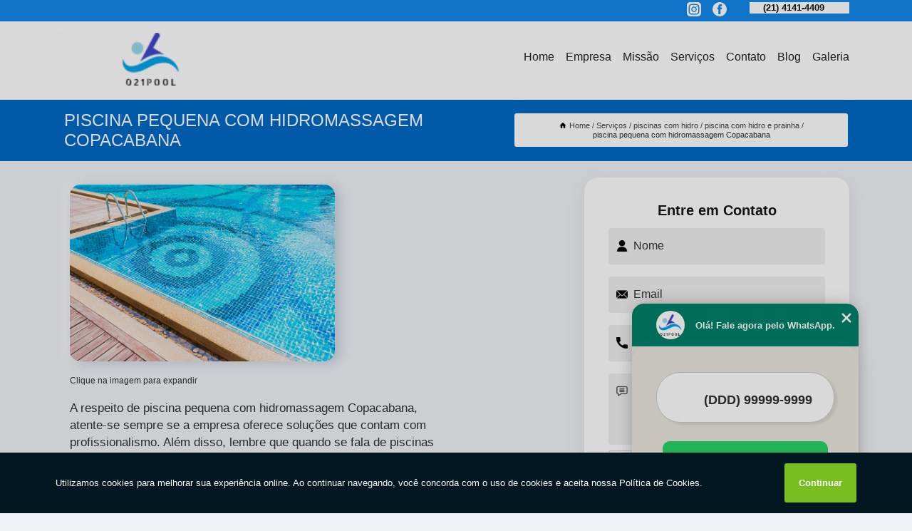

--- FILE ---
content_type: text/html; charset=utf-8
request_url: https://piscinas.021pool.com.br/piscinas-com-hidro/piscina-com-hidro-e-prainha/piscina-pequena-com-hidromassagem-copacabana
body_size: 12163
content:
<!DOCTYPE html>
<!--[if lt IE 7]>
<html class="no-js lt-ie9 lt-ie8 lt-ie7"> <![endif]-->
<!--[if IE 7]>
<html class="no-js lt-ie9 lt-ie8"> <![endif]-->
<!--[if IE 8]>
<html class="no-js lt-ie9"> <![endif]-->
<!--[if gt IE 8]><!-->
<html class="no-js" lang="pt-br"> <!--<![endif]-->
<head>

<!-- Google Tag Manager -->
<script>(function(w,d,s,l,i){w[l]=w[l]||[];w[l].push({'gtm.start':
        new Date().getTime(),event:'gtm.js'});var f=d.getElementsByTagName(s)[0],
        j=d.createElement(s),dl=l!='dataLayer'?'&l='+l:'';j.async=true;j.src=
        'https://www.googletagmanager.com/gtm.js?id='+i+dl;f.parentNode.insertBefore(j,f);
        })(window,document,'script','dataLayer','GTM-5N5P4ST');</script>
        <!-- End Google Tag Manager -->


<link rel="preconnect" href="https://fonts.googleapis.com">
  <link rel="preconnect" href="https://fonts.gstatic.com" crossorigin>

  <link rel="preload" href="https://piscinas.021pool.com.br/css/theme.css" as="style">
  <link rel="preload" href="https://piscinas.021pool.com.br/css/main.css" as="style">
      
  <title>Piscina Pequena com Hidromassagem Copacabana - Piscina com Hidro e Prainha        - 021 POOL SERVICOS DE PISCINAS LTDA Piscinas em Rio de Janeiro</title>
    <meta charset="utf-8">
    <link rel="shortcut icon" href="https://piscinas.021pool.com.br/imagens/favicon.ico">
    <base href="https://piscinas.021pool.com.br/">
            <meta name="google-site-verification" content="4wT-LRonnJqtjAH-Z0Oa9XNjS3XivPKSdYtZFbgsyBM"/>
                <meta name="msvalidate.01" content="DCADF5EBCA288EB1BACCE4BA30DF813B"/>
    
        

    
      
    
    <meta name="keywords" content="piscina com hidro e prainha">
    <meta name="viewport" content="width=device-width, initial-scale=1.0">
    <meta name="geo.position"
          content=";">
    <meta name="geo.region" content="">
    <meta name="geo.placename" content="">
    <meta name="ICBM"
          content=",">
    <meta name="robots" content="index,follow">
    <meta name="rating" content="General">
    <meta name="revisit-after" content="7 days">
    <meta name="author" content="021 POOL SERVICOS DE PISCINAS LTDA">
    <meta property="og:region" content="Brasil">
    <meta property="og:title"
          content="Piscina Pequena com Hidromassagem Copacabana - Piscina com Hidro e Prainha - 021 POOL SERVICOS DE PISCINAS LTDA Piscinas em Rio de Janeiro">
    <meta property="og:type" content="article">
    <meta property="og:image"
          content="https://piscinas.021pool.com.br/imagens/logo.png">
    <meta property="og:url"
          content="https://piscinas.021pool.com.br/piscinas-com-hidro/piscina-com-hidro-e-prainha/piscina-pequena-com-hidromassagem-copacabana">
    <meta property="og:description" content="">
    <meta property="og:site_name" content="021 POOL SERVICOS DE PISCINAS LTDA">
        <link rel="canonical" href="https://piscinas.021pool.com.br/piscinas-com-hidro/piscina-com-hidro-e-prainha/piscina-pequena-com-hidromassagem-copacabana">
    <link rel="stylesheet" href="https://piscinas.021pool.com.br/css/theme.css" >
    <link rel="stylesheet" href="https://piscinas.021pool.com.br/css/main.css" >
    
    
    <!-- Desenvolvido por BUSCA CLIENTES - www.buscaclientes.com.br -->
</head> 

<body data-pagina="82a3ee47cd76f9e0e0b6b30e6ebbf737">

 <!-- Google Tag Manager (noscript) -->
 <noscript><iframe src="https://www.googletagmanager.com/ns.html?id=GTM-5N5P4ST"
        height="0" width="0" style="display:none;visibility:hidden"></iframe></noscript>
        <!-- End Google Tag Manager (noscript) -->

    <header>
          <!--  -->

  <!-- Inicio do Tell  -->
<div class="contact">

  <div class="wrapper">

    <div class="social-container">
      <ul class="social-icons">
      </ul>

    </div>

    <div class="tel">
      <div id="telefones">
        <p>(21) 4141-4409</p>
        <svg xmlns="http://www.w3.org/2000/svg" width="16" height="16" fill="currentColor" class="bi bi-chevron-down" viewBox="0 0 16 16">
        <path fill-rule="evenodd" d="M1.646 4.646a.5.5 0 0 1 .708 0L8 10.293l5.646-5.647a.5.5 0 0 1 .708.708l-6 6a.5.5 0 0 1-.708 0l-6-6a.5.5 0 0 1 0-.708z"/>
      </svg>
      </div>
      <div class="tel-dropdown">
       
        <p> (21) <span><a rel="nofollow" class="tel follow-click"
              data-origem="cabecalho-telefone-"
              title="Telefone  - 021 POOL SERVICOS DE PISCINAS LTDA"
              href="tel:+552141414409">4141-4409</a>
          </span></p><p> (21) <span><a rel="nofollow" class="tel follow-click"
              data-origem="cabecalho-telefone-2"
              title="Telefone 2 - 021 POOL SERVICOS DE PISCINAS LTDA"
              href="tel:+5521980572527">98057-2527</a>
          </span></p>        
      </div>

    </div>

  </div>
</div>
<!-- Fim do tel -->
<!-- -->
<nav class="navbar">
    <!--  -->  
  <div class="logo">
    <a href="https://piscinas.021pool.com.br/" class="pagina-logo" data-area="paginaLogo"
      title="021 POOL SERVICOS DE PISCINAS LTDA - Piscinas em Rio de Janeiro">
      <img  src="https://piscinas.021pool.com.br/imagens/logo.png" width="250" height="200"
       title="Logo - 021 POOL SERVICOS DE PISCINAS LTDA"
        alt="Piscina Pequena com Hidromassagem Copacabana - Piscina com Hidro e Prainha - 021 POOL SERVICOS DE PISCINAS LTDA">
    </a>
  </div>
  <!-- -->
  
  <div class="hamburguer">
    <span></span>
    <span></span>
    <span></span>
  </div>

  <ul class="menu">
            <li><a class="btn-home" data-area="paginaHome"        href="https://piscinas.021pool.com.br/"
        title="Home">Home</a></li>        <li><a         href="https://piscinas.021pool.com.br/empresa"
        title="Empresa">Empresa</a></li>        <li><a         href="https://piscinas.021pool.com.br/missao"
        title="Missão">Missão</a></li>        <li class="dropdown"><a         href="https://piscinas.021pool.com.br/servicos"
        title="Serviços">Serviços</a>                            <ul class="sub-menu hidden">                        <li class="dropdown"><a
                                href="https://piscinas.021pool.com.br/aquecedores-para-piscina"
                                title="aquecedores para piscina">Aquecedores para piscina</a>
                        
                        </li>                        <li class="dropdown"><a
                                href="https://piscinas.021pool.com.br/aquecimento-para-piscinas"
                                title="aquecimento para piscinas">Aquecimento para piscinas</a>
                        
                        </li>                        <li class="dropdown"><a
                                href="https://piscinas.021pool.com.br/banheiras-spa"
                                title="banheiras spa">Banheiras spa</a>
                        
                        </li>                        <li class="dropdown"><a
                                href="https://piscinas.021pool.com.br/bombas-e-filtros"
                                title="bombas e filtros">Bombas e filtros</a>
                        
                        </li>                        <li class="dropdown"><a
                                href="https://piscinas.021pool.com.br/construcao-de-piscinas"
                                title="construção de piscinas">Construção de piscinas</a>
                        
                        </li>                        <li class="dropdown"><a
                                href="https://piscinas.021pool.com.br/dispositivos-para-piscina"
                                title="dispositivos para piscina">Dispositivos para piscina</a>
                        
                        </li>                        <li class="dropdown"><a
                                href="https://piscinas.021pool.com.br/iluminacao-de-piscinas"
                                title="iluminação de piscinas">Iluminação de piscinas</a>
                        
                        </li>                        <li class="dropdown"><a
                                href="https://piscinas.021pool.com.br/instalacao-de-hidromassagens"
                                title="instalação de hidromassagens">Instalação de hidromassagens</a>
                        
                        </li>                        <li class="dropdown"><a
                                href="https://piscinas.021pool.com.br/manutencao-de-piscinas"
                                title="manutenção de piscinas">Manutenção de piscinas</a>
                        
                        </li>                        <li class="dropdown"><a
                                href="https://piscinas.021pool.com.br/piscinas-com-hidro"
                                title="piscinas com hidro">Piscinas com hidro</a>
                        
                        </li>                        <li class="dropdown"><a
                                href="https://piscinas.021pool.com.br/projetos-de-piscina"
                                title="projetos de piscina">Projetos de piscina</a>
                        
                        </li></ul>
            </li>        <li><a         href="https://piscinas.021pool.com.br/contato"
        title="Contato">Contato</a></li>
  </ul>

</nav>
    </header>

    <main>
    <div class="wrapper" id="wrapper-category">
    <h1 class="title-wrapper">Piscina Pequena com Hidromassagem Copacabana</h1>
        <div class="container">

<div id="breadcrumb">
		<ol itemscope itemtype="http://schema.org/BreadcrumbList">
								<li><img width="10" height="10" alt="svgImg" src="[data-uri]" style="
					    margin: 1px 4px 0;
					"/>
					<li itemprop="itemListElement" itemscope
						itemtype="http://schema.org/ListItem">
						<a itemprop="item" href="https://piscinas.021pool.com.br/">
							<span itemprop="name">Home</span></a>
						<meta itemprop="position" content="1"/>
					</li>
											<li itemprop="itemListElement" itemscope itemtype="http://schema.org/ListItem">
							<a itemprop="item"
							   href="https://piscinas.021pool.com.br/servicos">
								<span itemprop="name">Serviços</span></a>
							<meta itemprop="position" content="2"/>
						</li>
												<li itemprop="itemListElement" itemscope itemtype="http://schema.org/ListItem">
							<a itemprop="item"
							   href="https://piscinas.021pool.com.br/piscinas-com-hidro">
								<span itemprop="name">piscinas com hidro</span></a>
							<meta itemprop="position" content="3"/>
						</li>
												<li itemprop="itemListElement" itemscope itemtype="http://schema.org/ListItem">
							<a itemprop="item"
							   href="https://piscinas.021pool.com.br/piscina-com-hidro-e-prainha">
								<span itemprop="name">piscina com hidro e prainha</span></a>
							<meta itemprop="position" content="4"/>
						</li>
												<li><span>piscina pequena com hidromassagem Copacabana</span></li>
								</ol>
</div>

</div>

    </div>
        <div class="wrapper text">
            <article class="readMore">
           		<img class="imagem-pagina" src="https://piscinas.021pool.com.br/imagens/piscina-pequena-com-hidromassagem.jpg"
                    onclick="openmodal();"
                    id="imagem-"
                    alt="Piscina Pequena com Hidromassagem Copacabana - Piscina com Hidro e Prainha"
                    title="Piscina Pequena com Hidromassagem Copacabana - Piscina com Hidro e Prainha"
                    width="380" height="380"
                    >
                    <span style="
                        font-size: 12px;

                    ">Clique na imagem para expandir
                    </span>
                <p>A respeito de piscina pequena com hidromassagem Copacabana, atente-se sempre se a empresa oferece soluções que contam com profissionalismo. Além disso, lembre que quando se fala de piscinas com hidro é importante lembrar de praticidade e eficiência. Confira também abaixo mais opções acerca de: piscinas com hidro.</p>                Quer saber mais sobre piscina pequena com hidromassagem Copacabana? Para encontrar Aquecedores para piscina, Banheiras spa, Bombas e filtros e Aquecimento para piscinas, Instalação de hidromassagens, Construção de piscinas, Iluminação de piscinas, entre outras opções de serviços do segmento de PISCINAS, você pode contar com a 021 POOL SERVICOS DE PISCINAS LTDA. Com a organização você consegue tirar as suas dúvidas sobre os serviços do ramo, além de contar com os melhores profissionais e instalações. Assim, a empresa conquista sua confiança e sua satisfação, que são os maiores objetivos da marca. <h2>Aquecedores para piscina</h2><p>Aquecedores para piscina são dispositivos projetados para elevar a temperatura da água em piscinas, proporcionando um ambiente mais confortável para os usuários. Utilizando diversas tecnologias, como trocadores de calor ou sistemas solares, esses aquecedores ajudam a prolongar a temporada de uso da piscina, oferecendo água aquecida quando necessário. <br /> <img src='https://piscinas.021pool.com.br/imagens/servicos-aquecedores-para-piscina.jpg' alt='Aquecedores para piscina' /></p> Carregamos o objetivo de PISCINAS, a empresa nos destacando no segmento. Também oferecemos outros serviços, como Aquecimento para piscinas e Banheiras spa. Entre em contato conosco para mais informações.            </article>



            <div class="collum-subject" style="max-width : 600px; margin-top: 20px;">
                <div class="formCotacao">
    <form action="https://piscinas.021pool.com.br/enviar-cotacao" id="formulario-cotacao" method="post">
        <div class="header">
            <h3>Entre em Contato</h3>
        </div>
        <input type="hidden" name="acao" value="cotacao">
        <input type="hidden" name="produto_nome" value="">
        <input class="url-atual" type="hidden" name="produto_url" value="">
        <input class="url-atual" type="hidden" name="produto_ref" value="">
        <input type="hidden" name="imagem" value="" />
        <input type="hidden" name="site" value="https://piscinas.021pool.com.br/" />
        <input type="hidden" name="email" value="contato@021pool.com.br" />
                <input type="hidden" name="projeto" value="5523" />

        <div class="item-form" id="campos-formulario">
            
        <img  alt="user" width="16" height="16" src="https://piscinas.021pool.com.br/imagens/user.png" class= "icon-form">

            <input  type="text" name="nome" placeholder="Nome" required>
    
            <p class="error-message" id="erro_nome"></p>
            <img alt="mail" width="16" height="16" src="https://piscinas.021pool.com.br/imagens/email.png" class= "icon-form">

            <input  type="email" name="email_contato"
                placeholder="Email" required>
            <p class="error-message" id="erro_email_contato"></p>
            <img alt="tel" width="16" height="16" src="https://piscinas.021pool.com.br/imagens/call.png" class= "icon-form">

            <input  type="text" name="telefone"
                class="telefone" placeholder="Telefone" required>
            
            <p class="error-message" id="erro_telefone"></p>

            <p class="error-message" id="erro_palavra"></p>
        </div>

        <div class="item-form" id="mensagem-formulario">
        <img  alt="message" width="16" height="16" src="https://piscinas.021pool.com.br/imagens/comment.png" class= "icon-form">

            <textarea  name="mensagem"
                placeholder="Sua mensagem"></textarea>
            <p class="error-message" id="erro_mensagem"></p>
           
        </div>
        <div class="clear"></div>

        <div class="cta-formulario">
            <div class="seguranca-cta-formulario">
                <div class="item-cta">
                                        <div class="g-recaptcha" data-sitekey="6LfZ_gEdAAAAAPlKpxWHJ1MIcqUmEKeY-_JQVOsn">
                    </div>
                                    </div>
                <div class="item-cta">
                <button type="button" id="btn-enviar-cotacao" class="btn-verde">Enviar</button>

                    <img  loading="lazy" src="imagens/ajax-loader.gif"  class="image-loading" id="loader-ajax" alt="Aguarde..."
                        title="Aguarde..." style="display:none">
                </div>
            </div>
        </div>

        

    </form>
    </div>
    

    
            </div>



        </div>

        <div class="categorias">
                    </div>

        <div class="categorias">
        
<h3 style="text-align: center">Pesquisas relacionadas</h3>

        <div id="owl-thumbs" class="owl-carousel owl-theme">
                <div class="item img-big">
            <figure>

            <a href="https://piscinas.021pool.com.br/piscinas-com-hidro/piscina-com-hidro-e-prainha/instalacao-eletrica-de-piscina-de-hidromassagem-humaita" class="galeria-thumb"
               title="instalação elétrica de piscina de hidromassagem Humaitá">
                <img loading="lazy" src="https://piscinas.021pool.com.br/imagens/thumb/instalacao-eletrica-de-piscina-de-hidromassagem.jpg" alt="instalação elétrica de piscina de hidromassagem Humaitá"
                     title="instalação elétrica de piscina de hidromassagem Humaitá" width="160" height="160"></a>

                     <figcaption> <h4>
                <a href="https://piscinas.021pool.com.br/piscinas-com-hidro/piscina-com-hidro-e-prainha/instalacao-eletrica-de-piscina-de-hidromassagem-humaita" class="lightbox titulo-galeria"
                   title="instalação elétrica de piscina de hidromassagem Humaitá">instalação elétrica de piscina de hidromassagem Humaitá</a></h4>
                   </a></figcaption>
            
            </figure>
            
        </div>
    
                <div class="item img-big">
            <figure>

            <a href="https://piscinas.021pool.com.br/piscinas-com-hidro/piscina-com-hidro-e-prainha/piscina-com-hidro-redonda-construcao-jardim-botanico" class="galeria-thumb"
               title="piscina com hidro redonda construção Jardim Botânico">
                <img loading="lazy" src="https://piscinas.021pool.com.br/imagens/thumb/piscina-com-hidro-redonda-construcao.jpg" alt="piscina com hidro redonda construção Jardim Botânico"
                     title="piscina com hidro redonda construção Jardim Botânico" width="160" height="160"></a>

                     <figcaption> <h4>
                <a href="https://piscinas.021pool.com.br/piscinas-com-hidro/piscina-com-hidro-e-prainha/piscina-com-hidro-redonda-construcao-jardim-botanico" class="lightbox titulo-galeria"
                   title="piscina com hidro redonda construção Jardim Botânico">piscina com hidro redonda construção Jardim Botânico</a></h4>
                   </a></figcaption>
            
            </figure>
            
        </div>
    
                <div class="item img-big">
            <figure>

            <a href="https://piscinas.021pool.com.br/piscinas-com-hidro/piscina-com-hidro-e-prainha/piscina-pequena-com-hidro-construcao-lagoa" class="galeria-thumb"
               title="piscina pequena com hidro construção Lagoa">
                <img loading="lazy" src="https://piscinas.021pool.com.br/imagens/thumb/piscina-pequena-com-hidro-construcao.jpg" alt="piscina pequena com hidro construção Lagoa"
                     title="piscina pequena com hidro construção Lagoa" width="160" height="160"></a>

                     <figcaption> <h4>
                <a href="https://piscinas.021pool.com.br/piscinas-com-hidro/piscina-com-hidro-e-prainha/piscina-pequena-com-hidro-construcao-lagoa" class="lightbox titulo-galeria"
                   title="piscina pequena com hidro construção Lagoa">piscina pequena com hidro construção Lagoa</a></h4>
                   </a></figcaption>
            
            </figure>
            
        </div>
    
                <div class="item img-big">
            <figure>

            <a href="https://piscinas.021pool.com.br/piscinas-com-hidro/piscina-com-hidro-e-prainha/piscina-com-banheira-de-hidro-leme" class="galeria-thumb"
               title="piscina com banheira de hidro Leme">
                <img loading="lazy" src="https://piscinas.021pool.com.br/imagens/thumb/piscina-com-banheira-de-hidro.jpg" alt="piscina com banheira de hidro Leme"
                     title="piscina com banheira de hidro Leme" width="160" height="160"></a>

                     <figcaption> <h4>
                <a href="https://piscinas.021pool.com.br/piscinas-com-hidro/piscina-com-hidro-e-prainha/piscina-com-banheira-de-hidro-leme" class="lightbox titulo-galeria"
                   title="piscina com banheira de hidro Leme">piscina com banheira de hidro Leme</a></h4>
                   </a></figcaption>
            
            </figure>
            
        </div>
    
                <div class="item img-big">
            <figure>

            <a href="https://piscinas.021pool.com.br/piscinas-com-hidro/piscina-com-hidro-e-prainha/instalacao-eletrica-de-piscina-com-hidro-e-cascata-anil" class="galeria-thumb"
               title="instalação elétrica de piscina com hidro e cascata Anil">
                <img loading="lazy" src="https://piscinas.021pool.com.br/imagens/thumb/instalacao-eletrica-de-piscina-com-hidro-e-cascata.jpg" alt="instalação elétrica de piscina com hidro e cascata Anil"
                     title="instalação elétrica de piscina com hidro e cascata Anil" width="160" height="160"></a>

                     <figcaption> <h4>
                <a href="https://piscinas.021pool.com.br/piscinas-com-hidro/piscina-com-hidro-e-prainha/instalacao-eletrica-de-piscina-com-hidro-e-cascata-anil" class="lightbox titulo-galeria"
                   title="instalação elétrica de piscina com hidro e cascata Anil">instalação elétrica de piscina com hidro e cascata Anil</a></h4>
                   </a></figcaption>
            
            </figure>
            
        </div>
    
                <div class="item img-big">
            <figure>

            <a href="https://piscinas.021pool.com.br/piscinas-com-hidro/piscina-com-hidro-e-prainha/piscina-com-hidro-e-cascata-construcao-leme" class="galeria-thumb"
               title="piscina com hidro e cascata construção Leme">
                <img loading="lazy" src="https://piscinas.021pool.com.br/imagens/thumb/piscina-com-hidro-e-cascata-construcao.jpg" alt="piscina com hidro e cascata construção Leme"
                     title="piscina com hidro e cascata construção Leme" width="160" height="160"></a>

                     <figcaption> <h4>
                <a href="https://piscinas.021pool.com.br/piscinas-com-hidro/piscina-com-hidro-e-prainha/piscina-com-hidro-e-cascata-construcao-leme" class="lightbox titulo-galeria"
                   title="piscina com hidro e cascata construção Leme">piscina com hidro e cascata construção Leme</a></h4>
                   </a></figcaption>
            
            </figure>
            
        </div>
    
                <div class="item img-big">
            <figure>

            <a href="https://piscinas.021pool.com.br/piscinas-com-hidro/piscina-com-hidro-e-prainha/piscina-com-hidromassagem-alto-da-boa-vista" class="galeria-thumb"
               title="piscina com hidromassagem Alto da Boa Vista">
                <img loading="lazy" src="https://piscinas.021pool.com.br/imagens/thumb/piscina-com-hidromassagem.jpg" alt="piscina com hidromassagem Alto da Boa Vista"
                     title="piscina com hidromassagem Alto da Boa Vista" width="160" height="160"></a>

                     <figcaption> <h4>
                <a href="https://piscinas.021pool.com.br/piscinas-com-hidro/piscina-com-hidro-e-prainha/piscina-com-hidromassagem-alto-da-boa-vista" class="lightbox titulo-galeria"
                   title="piscina com hidromassagem Alto da Boa Vista">piscina com hidromassagem Alto da Boa Vista</a></h4>
                   </a></figcaption>
            
            </figure>
            
        </div>
    
                <div class="item img-big">
            <figure>

            <a href="https://piscinas.021pool.com.br/piscinas-com-hidro/piscina-com-hidro-e-prainha/instalacao-hidraulica-de-piscina-de-hidromassagem-joa" class="galeria-thumb"
               title="instalação hidraúlica de piscina de hidromassagem Joá">
                <img loading="lazy" src="https://piscinas.021pool.com.br/imagens/thumb/instalacao-hidraulica-de-piscina-de-hidromassagem.jpg" alt="instalação hidraúlica de piscina de hidromassagem Joá"
                     title="instalação hidraúlica de piscina de hidromassagem Joá" width="160" height="160"></a>

                     <figcaption> <h4>
                <a href="https://piscinas.021pool.com.br/piscinas-com-hidro/piscina-com-hidro-e-prainha/instalacao-hidraulica-de-piscina-de-hidromassagem-joa" class="lightbox titulo-galeria"
                   title="instalação hidraúlica de piscina de hidromassagem Joá">instalação hidraúlica de piscina de hidromassagem Joá</a></h4>
                   </a></figcaption>
            
            </figure>
            
        </div>
    
                <div class="item img-big">
            <figure>

            <a href="https://piscinas.021pool.com.br/piscinas-com-hidro/piscina-com-hidro-e-prainha/piscina-com-hidro-redonda-jardim-guanabara" class="galeria-thumb"
               title="piscina com hidro redonda Jardim Guanabara">
                <img loading="lazy" src="https://piscinas.021pool.com.br/imagens/thumb/piscina-com-hidro-redonda.jpg" alt="piscina com hidro redonda Jardim Guanabara"
                     title="piscina com hidro redonda Jardim Guanabara" width="160" height="160"></a>

                     <figcaption> <h4>
                <a href="https://piscinas.021pool.com.br/piscinas-com-hidro/piscina-com-hidro-e-prainha/piscina-com-hidro-redonda-jardim-guanabara" class="lightbox titulo-galeria"
                   title="piscina com hidro redonda Jardim Guanabara">piscina com hidro redonda Jardim Guanabara</a></h4>
                   </a></figcaption>
            
            </figure>
            
        </div>
    
                <div class="item img-big">
            <figure>

            <a href="https://piscinas.021pool.com.br/piscinas-com-hidro/piscina-com-hidro-e-prainha/instalacao-hidraulica-de-piscina-com-hidro-recreio-dos-bandeirantes" class="galeria-thumb"
               title="instalação hidraúlica de piscina com hidro Recreio dos Bandeirantes">
                <img loading="lazy" src="https://piscinas.021pool.com.br/imagens/thumb/instalacao-hidraulica-de-piscina-com-hidro.jpg" alt="instalação hidraúlica de piscina com hidro Recreio dos Bandeirantes"
                     title="instalação hidraúlica de piscina com hidro Recreio dos Bandeirantes" width="160" height="160"></a>

                     <figcaption> <h4>
                <a href="https://piscinas.021pool.com.br/piscinas-com-hidro/piscina-com-hidro-e-prainha/instalacao-hidraulica-de-piscina-com-hidro-recreio-dos-bandeirantes" class="lightbox titulo-galeria"
                   title="instalação hidraúlica de piscina com hidro Recreio dos Bandeirantes">instalação hidraúlica de piscina com hidro Recreio dos Bandeirantes</a></h4>
                   </a></figcaption>
            
            </figure>
            
        </div>
    
            </div>

        </div>
        <div class="copyright">O conteúdo do texto
            "<strong>Piscina Pequena com Hidromassagem Copacabana</strong>" é de direito reservado. Sua
            reprodução, parcial ou total, mesmo citando nossos links, é proibida sem a autorização do autor.
            Crime de violação de direito autoral &ndash; artigo 184 do Código Penal &ndash; <a
                title="Lei de direitos autorais" target="_blank"
                href="http://www.planalto.gov.br/Ccivil_03/Leis/L9610.htm" rel="noreferrer">Lei 9610/98 - Lei
                de direitos autorais</a>.
        </div>

    </main>
    </div><!-- .wrapper -->

    <div id="modal_img" hidden>
            <div class="ogranize_modal">
                <span onclick="closedmodal();"> X </span>
                <img class="showimg" src="https://piscinas.021pool.com.br/imagens/piscina-pequena-com-hidromassagem.jpg"
                alt="Piscina Pequena com Hidromassagem Copacabana - Piscina com Hidro e Prainha"
                    title="Piscina Pequena com Hidromassagem Copacabana - Piscina com Hidro e Prainha">
            </div>
    </div>

    <footer>
    <aside class="categorias-footer">
        <h2>
            <a href="https://piscinas.021pool.com.br/servicos"
                title="Serviços - 021 POOL SERVICOS DE PISCINAS LTDA Piscinas em Rio de Janeiro">Serviços</a>
        </h2>
        <nav>
            <ul class="cssmenu" id="accordian">
                                <li class="dropdown">
                    <a class="dropdown-toggle" href="https://piscinas.021pool.com.br/aquecedores-para-piscina"
                        title="Aquecedores para Piscina">Aquecedores para Piscina</a>
                    <ul class="sub-menu subcategoria-menu">
                                                <li>
                            <a href="https://piscinas.021pool.com.br/aquecedor-de-piscina"
                                title="Aquecedor de Piscina">Aquecedor de Piscina</a>
                        </li>

                                                <li>
                            <a href="https://piscinas.021pool.com.br/aquecedor-de-piscina-30-mil-litros"
                                title="Aquecedor de Piscina 30 Mil Litros">Aquecedor de Piscina 30 Mil Litros</a>
                        </li>

                                                <li>
                            <a href="https://piscinas.021pool.com.br/aquecedor-de-piscina-de-fibra"
                                title="Aquecedor de Piscina de Fibra">Aquecedor de Piscina de Fibra</a>
                        </li>

                                                <li>
                            <a href="https://piscinas.021pool.com.br/aquecedor-de-piscina-eletrico"
                                title="Aquecedor de Piscina Elétrico">Aquecedor de Piscina Elétrico</a>
                        </li>

                                                <li>
                            <a href="https://piscinas.021pool.com.br/aquecedor-de-piscina-externo"
                                title="Aquecedor de Piscina Externo">Aquecedor de Piscina Externo</a>
                        </li>

                                                <li>
                            <a href="https://piscinas.021pool.com.br/aquecedor-eletrico-de-piscina"
                                title="Aquecedor Elétrico de Piscina">Aquecedor Elétrico de Piscina</a>
                        </li>

                                                <li>
                            <a href="https://piscinas.021pool.com.br/aquecedor-eletrico-para-piscina"
                                title="Aquecedor Elétrico para Piscina">Aquecedor Elétrico para Piscina</a>
                        </li>

                                                <li>
                            <a href="https://piscinas.021pool.com.br/aquecedor-para-piscina"
                                title="Aquecedor para Piscina">Aquecedor para Piscina</a>
                        </li>

                                                <li>
                            <a href="https://piscinas.021pool.com.br/aquecedor-para-piscina-de-fibra"
                                title="Aquecedor para Piscina de Fibra">Aquecedor para Piscina de Fibra</a>
                        </li>

                                                <li>
                            <a href="https://piscinas.021pool.com.br/aquecedor-para-piscina-de-vinil"
                                title="Aquecedor para Piscina de Vinil">Aquecedor para Piscina de Vinil</a>
                        </li>

                                                <li>
                            <a href="https://piscinas.021pool.com.br/aquecedor-para-piscina-eletrico"
                                title="Aquecedor para Piscina Elétrico">Aquecedor para Piscina Elétrico</a>
                        </li>

                                                <li>
                            <a href="https://piscinas.021pool.com.br/aquecedor-para-piscina-pequena"
                                title="Aquecedor para Piscina Pequena">Aquecedor para Piscina Pequena</a>
                        </li>

                                            </ul>
                </li>
                                <li class="dropdown">
                    <a class="dropdown-toggle" href="https://piscinas.021pool.com.br/aquecimento-para-piscinas"
                        title="Aquecimento para Piscinas">Aquecimento para Piscinas</a>
                    <ul class="sub-menu subcategoria-menu">
                                                <li>
                            <a href="https://piscinas.021pool.com.br/aquecimento-eletrico-para-piscina"
                                title="Aquecimento Elétrico para Piscina">Aquecimento Elétrico para Piscina</a>
                        </li>

                                                <li>
                            <a href="https://piscinas.021pool.com.br/aquecimento-eletrico-piscina"
                                title="Aquecimento Elétrico Piscina">Aquecimento Elétrico Piscina</a>
                        </li>

                                                <li>
                            <a href="https://piscinas.021pool.com.br/instalacao-aquecedor-para-piscina"
                                title="Instalação Aquecedor para Piscina">Instalação Aquecedor para Piscina</a>
                        </li>

                                                <li>
                            <a href="https://piscinas.021pool.com.br/instalacao-aquecedor-para-piscina-trocador-de-calor"
                                title="Instalação Aquecedor para Piscina Trocador de Calor">Instalação Aquecedor para Piscina Trocador de Calor</a>
                        </li>

                                                <li>
                            <a href="https://piscinas.021pool.com.br/instalacao-aquecedor-piscina"
                                title="Instalação Aquecedor Piscina">Instalação Aquecedor Piscina</a>
                        </li>

                                                <li>
                            <a href="https://piscinas.021pool.com.br/instalacao-aquecedor-piscina-eletrico"
                                title="Instalação Aquecedor Piscina Elétrico">Instalação Aquecedor Piscina Elétrico</a>
                        </li>

                                                <li>
                            <a href="https://piscinas.021pool.com.br/instalacao-sistema-de-aquecimento-de-piscina"
                                title="Instalação Sistema de Aquecimento de Piscina">Instalação Sistema de Aquecimento de Piscina</a>
                        </li>

                                                <li>
                            <a href="https://piscinas.021pool.com.br/piscina-aquecida"
                                title="Piscina Aquecida">Piscina Aquecida</a>
                        </li>

                                                <li>
                            <a href="https://piscinas.021pool.com.br/piscina-aquecida-rio-de-janeiro"
                                title="Piscina Aquecida Rio de Janeiro">Piscina Aquecida Rio de Janeiro</a>
                        </li>

                                                <li>
                            <a href="https://piscinas.021pool.com.br/piscina-aquecida-zona-sul"
                                title="Piscina Aquecida Zona Sul">Piscina Aquecida Zona Sul</a>
                        </li>

                                                <li>
                            <a href="https://piscinas.021pool.com.br/piscina-aquecimento"
                                title="Piscina Aquecimento">Piscina Aquecimento</a>
                        </li>

                                                <li>
                            <a href="https://piscinas.021pool.com.br/piscina-aquecimento-eletrico"
                                title="Piscina Aquecimento Elétrico">Piscina Aquecimento Elétrico</a>
                        </li>

                                            </ul>
                </li>
                                <li class="dropdown">
                    <a class="dropdown-toggle" href="https://piscinas.021pool.com.br/banheiras-spa"
                        title="Banheiras Spa">Banheiras Spa</a>
                    <ul class="sub-menu subcategoria-menu">
                                                <li>
                            <a href="https://piscinas.021pool.com.br/banheira-hidro-spa"
                                title="Banheira Hidro Spa">Banheira Hidro Spa</a>
                        </li>

                                                <li>
                            <a href="https://piscinas.021pool.com.br/banheira-spa"
                                title="Banheira Spa">Banheira Spa</a>
                        </li>

                                                <li>
                            <a href="https://piscinas.021pool.com.br/banheira-spa-externa"
                                title="Banheira Spa Externa">Banheira Spa Externa</a>
                        </li>

                                                <li>
                            <a href="https://piscinas.021pool.com.br/banheira-spa-rio-de-janeiro"
                                title="Banheira Spa Rio de Janeiro">Banheira Spa Rio de Janeiro</a>
                        </li>

                                                <li>
                            <a href="https://piscinas.021pool.com.br/banheira-spa-zona-sul"
                                title="Banheira Spa Zona Sul">Banheira Spa Zona Sul</a>
                        </li>

                                                <li>
                            <a href="https://piscinas.021pool.com.br/instalacao-banheira-hidro"
                                title="Instalação Banheira Hidro">Instalação Banheira Hidro</a>
                        </li>

                                                <li>
                            <a href="https://piscinas.021pool.com.br/instalacao-de-banheira"
                                title="Instalação de Banheira">Instalação de Banheira</a>
                        </li>

                                                <li>
                            <a href="https://piscinas.021pool.com.br/instalacao-de-banheira-spa"
                                title="Instalação de Banheira Spa">Instalação de Banheira Spa</a>
                        </li>

                                                <li>
                            <a href="https://piscinas.021pool.com.br/instalacao-de-banheira-spa-hidro"
                                title="Instalação de Banheira Spa Hidro">Instalação de Banheira Spa Hidro</a>
                        </li>

                                                <li>
                            <a href="https://piscinas.021pool.com.br/instalacao-de-spa"
                                title="Instalação de Spa">Instalação de Spa</a>
                        </li>

                                                <li>
                            <a href="https://piscinas.021pool.com.br/instalacao-spa"
                                title="Instalação Spa">Instalação Spa</a>
                        </li>

                                                <li>
                            <a href="https://piscinas.021pool.com.br/spa-banheira"
                                title="Spa Banheira">Spa Banheira</a>
                        </li>

                                            </ul>
                </li>
                                <li class="dropdown">
                    <a class="dropdown-toggle" href="https://piscinas.021pool.com.br/bombas-e-filtros"
                        title="Bombas e Filtros">Bombas e Filtros</a>
                    <ul class="sub-menu subcategoria-menu">
                                                <li>
                            <a href="https://piscinas.021pool.com.br/bomba-e-filtro-de-piscina"
                                title="Bomba e Filtro de Piscina">Bomba e Filtro de Piscina</a>
                        </li>

                                                <li>
                            <a href="https://piscinas.021pool.com.br/bomba-e-filtro-para-piscina"
                                title="Bomba e Filtro para Piscina">Bomba e Filtro para Piscina</a>
                        </li>

                                                <li>
                            <a href="https://piscinas.021pool.com.br/bomba-e-filtro-para-piscina-rio-de-janeiro"
                                title="Bomba e Filtro para Piscina Rio de Janeiro">Bomba e Filtro para Piscina Rio de Janeiro</a>
                        </li>

                                                <li>
                            <a href="https://piscinas.021pool.com.br/bomba-e-filtro-para-piscina-zona-sul"
                                title="Bomba e Filtro para Piscina Zona Sul">Bomba e Filtro para Piscina Zona Sul</a>
                        </li>

                                                <li>
                            <a href="https://piscinas.021pool.com.br/bomba-e-filtro-piscina-instalacao"
                                title="Bomba e Filtro Piscina Instalação">Bomba e Filtro Piscina Instalação</a>
                        </li>

                                                <li>
                            <a href="https://piscinas.021pool.com.br/bomba-filtro-piscina"
                                title="Bomba Filtro Piscina">Bomba Filtro Piscina</a>
                        </li>

                                                <li>
                            <a href="https://piscinas.021pool.com.br/conjunto-filtrante-para-piscina"
                                title="Conjunto Filtrante para Piscina">Conjunto Filtrante para Piscina</a>
                        </li>

                                                <li>
                            <a href="https://piscinas.021pool.com.br/instalacao-de-bomba-e-filtro-de-piscina"
                                title="Instalação de Bomba e Filtro de Piscina">Instalação de Bomba e Filtro de Piscina</a>
                        </li>

                                                <li>
                            <a href="https://piscinas.021pool.com.br/instalacao-de-kit-bomba-e-filtro-para-piscina"
                                title="Instalação de Kit Bomba e Filtro para Piscina">Instalação de Kit Bomba e Filtro para Piscina</a>
                        </li>

                                                <li>
                            <a href="https://piscinas.021pool.com.br/manutencao-de-filtro-para-piscina"
                                title="Manutenção de Filtro para Piscina">Manutenção de Filtro para Piscina</a>
                        </li>

                                                <li>
                            <a href="https://piscinas.021pool.com.br/troca-de-areia-do-filtro-de-piscina"
                                title="Troca de Areia do Filtro de Piscina">Troca de Areia do Filtro de Piscina</a>
                        </li>

                                                <li>
                            <a href="https://piscinas.021pool.com.br/troca-de-bomba-e-filtro-para-piscina"
                                title="Troca de Bomba e Filtro para Piscina">Troca de Bomba e Filtro para Piscina</a>
                        </li>

                                            </ul>
                </li>
                                <li class="dropdown">
                    <a class="dropdown-toggle" href="https://piscinas.021pool.com.br/construcao-de-piscinas"
                        title="Construção de Piscinas">Construção de Piscinas</a>
                    <ul class="sub-menu subcategoria-menu">
                                                <li>
                            <a href="https://piscinas.021pool.com.br/construcao-de-piscina"
                                title="Construção de Piscina">Construção de Piscina</a>
                        </li>

                                                <li>
                            <a href="https://piscinas.021pool.com.br/construcao-de-piscina-alvenaria"
                                title="Construção de Piscina Alvenaria">Construção de Piscina Alvenaria</a>
                        </li>

                                                <li>
                            <a href="https://piscinas.021pool.com.br/construcao-de-piscina-de-borda-infinita"
                                title="Construção de Piscina de Borda Infinita">Construção de Piscina de Borda Infinita</a>
                        </li>

                                                <li>
                            <a href="https://piscinas.021pool.com.br/construcao-de-piscina-de-concreto"
                                title="Construção de Piscina de Concreto">Construção de Piscina de Concreto</a>
                        </li>

                                                <li>
                            <a href="https://piscinas.021pool.com.br/construcao-de-piscina-de-vidro"
                                title="Construção de Piscina de Vidro">Construção de Piscina de Vidro</a>
                        </li>

                                                <li>
                            <a href="https://piscinas.021pool.com.br/construcao-de-piscina-de-vinil"
                                title="Construção de Piscina de Vinil">Construção de Piscina de Vinil</a>
                        </li>

                                                <li>
                            <a href="https://piscinas.021pool.com.br/construcao-de-piscina-rio-de-janeiro"
                                title="Construção de Piscina Rio de Janeiro">Construção de Piscina Rio de Janeiro</a>
                        </li>

                                                <li>
                            <a href="https://piscinas.021pool.com.br/construcao-de-piscina-zona-sul"
                                title="Construção de Piscina Zona Sul">Construção de Piscina Zona Sul</a>
                        </li>

                                                <li>
                            <a href="https://piscinas.021pool.com.br/construcao-piscina-alvenaria"
                                title="Construção Piscina Alvenaria">Construção Piscina Alvenaria</a>
                        </li>

                                                <li>
                            <a href="https://piscinas.021pool.com.br/empresa-especializada-em-construcao-de-piscina"
                                title="Empresa Especializada em Construção de Piscina">Empresa Especializada em Construção de Piscina</a>
                        </li>

                                                <li>
                            <a href="https://piscinas.021pool.com.br/piscina-de-alvenaria-construcao"
                                title="Piscina de Alvenaria Construção">Piscina de Alvenaria Construção</a>
                        </li>

                                                <li>
                            <a href="https://piscinas.021pool.com.br/reforma-e-construcao-de-piscina"
                                title="Reforma e Construção de Piscina">Reforma e Construção de Piscina</a>
                        </li>

                                            </ul>
                </li>
                                <li class="dropdown">
                    <a class="dropdown-toggle" href="https://piscinas.021pool.com.br/dispositivos-para-piscina"
                        title="Dispositivos para Piscina">Dispositivos para Piscina</a>
                    <ul class="sub-menu subcategoria-menu">
                                                <li>
                            <a href="https://piscinas.021pool.com.br/bomba-de-piscina"
                                title="Bomba de Piscina">Bomba de Piscina</a>
                        </li>

                                                <li>
                            <a href="https://piscinas.021pool.com.br/bomba-filtro-para-piscina"
                                title="Bomba Filtro para Piscina">Bomba Filtro para Piscina</a>
                        </li>

                                                <li>
                            <a href="https://piscinas.021pool.com.br/bomba-para-piscina"
                                title="Bomba para Piscina">Bomba para Piscina</a>
                        </li>

                                                <li>
                            <a href="https://piscinas.021pool.com.br/dispositivo-anti-succao"
                                title="Dispositivo Anti Sucção">Dispositivo Anti Sucção</a>
                        </li>

                                                <li>
                            <a href="https://piscinas.021pool.com.br/dispositivo-anti-succao-para-piscina"
                                title="Dispositivo Anti Sucção para Piscina">Dispositivo Anti Sucção para Piscina</a>
                        </li>

                                                <li>
                            <a href="https://piscinas.021pool.com.br/dispositivo-anti-succao-piscina"
                                title="Dispositivo Anti Sucção Piscina">Dispositivo Anti Sucção Piscina</a>
                        </li>

                                                <li>
                            <a href="https://piscinas.021pool.com.br/filtro-de-agua-para-piscina"
                                title="Filtro de Agua para Piscina">Filtro de Agua para Piscina</a>
                        </li>

                                                <li>
                            <a href="https://piscinas.021pool.com.br/filtro-de-piscina"
                                title="Filtro de Piscina">Filtro de Piscina</a>
                        </li>

                                                <li>
                            <a href="https://piscinas.021pool.com.br/filtro-e-bomba-para-piscina"
                                title="Filtro e Bomba para Piscina">Filtro e Bomba para Piscina</a>
                        </li>

                                                <li>
                            <a href="https://piscinas.021pool.com.br/filtro-para-piscina-pequena"
                                title="Filtro para Piscina Pequena">Filtro para Piscina Pequena</a>
                        </li>

                                                <li>
                            <a href="https://piscinas.021pool.com.br/filtros-para-piscina"
                                title="Filtros para Piscina">Filtros para Piscina</a>
                        </li>

                                                <li>
                            <a href="https://piscinas.021pool.com.br/sensor-de-fluxo-para-piscinas"
                                title="Sensor de Fluxo para Piscinas">Sensor de Fluxo para Piscinas</a>
                        </li>

                                            </ul>
                </li>
                                <li class="dropdown">
                    <a class="dropdown-toggle" href="https://piscinas.021pool.com.br/iluminacao-de-piscinas"
                        title="Iluminação de Piscinas">Iluminação de Piscinas</a>
                    <ul class="sub-menu subcategoria-menu">
                                                <li>
                            <a href="https://piscinas.021pool.com.br/iluminacao-de-led-para-piscina"
                                title="Iluminação de Led para Piscina">Iluminação de Led para Piscina</a>
                        </li>

                                                <li>
                            <a href="https://piscinas.021pool.com.br/iluminacao-de-piscina-led"
                                title="Iluminação de Piscina Led">Iluminação de Piscina Led</a>
                        </li>

                                                <li>
                            <a href="https://piscinas.021pool.com.br/iluminacao-para-piscina"
                                title="Iluminação para Piscina">Iluminação para Piscina</a>
                        </li>

                                                <li>
                            <a href="https://piscinas.021pool.com.br/iluminacao-piscina"
                                title="Iluminação Piscina">Iluminação Piscina</a>
                        </li>

                                                <li>
                            <a href="https://piscinas.021pool.com.br/iluminacao-piscina-projeto"
                                title="Iluminação Piscina Projeto">Iluminação Piscina Projeto</a>
                        </li>

                                                <li>
                            <a href="https://piscinas.021pool.com.br/iluminacao-piscina-rio-de-janeiro"
                                title="Iluminação Piscina Rio de Janeiro">Iluminação Piscina Rio de Janeiro</a>
                        </li>

                                                <li>
                            <a href="https://piscinas.021pool.com.br/iluminacao-piscina-zona-sul"
                                title="Iluminação Piscina Zona Sul">Iluminação Piscina Zona Sul</a>
                        </li>

                                                <li>
                            <a href="https://piscinas.021pool.com.br/instalacao-iluminacao-de-led-para-piscina"
                                title="Instalação Iluminação de Led para Piscina">Instalação Iluminação de Led para Piscina</a>
                        </li>

                                                <li>
                            <a href="https://piscinas.021pool.com.br/instalacao-iluminacao-para-piscina"
                                title="Instalação Iluminação para Piscina">Instalação Iluminação para Piscina</a>
                        </li>

                                                <li>
                            <a href="https://piscinas.021pool.com.br/instalacao-led-piscina"
                                title="Instalação Led Piscina">Instalação Led Piscina</a>
                        </li>

                                                <li>
                            <a href="https://piscinas.021pool.com.br/luz-de-led-para-piscina"
                                title="Luz de Led para Piscina">Luz de Led para Piscina</a>
                        </li>

                                                <li>
                            <a href="https://piscinas.021pool.com.br/luz-para-piscina"
                                title="Luz para Piscina">Luz para Piscina</a>
                        </li>

                                            </ul>
                </li>
                                <li class="dropdown">
                    <a class="dropdown-toggle" href="https://piscinas.021pool.com.br/instalacao-de-hidromassagens"
                        title="Instalação de Hidromassagens">Instalação de Hidromassagens</a>
                    <ul class="sub-menu subcategoria-menu">
                                                <li>
                            <a href="https://piscinas.021pool.com.br/instalacao-de-banheira-com-hidro"
                                title="Instalação de Banheira com Hidro">Instalação de Banheira com Hidro</a>
                        </li>

                                                <li>
                            <a href="https://piscinas.021pool.com.br/instalacao-de-banheira-de-hidro"
                                title="Instalação de Banheira de Hidro">Instalação de Banheira de Hidro</a>
                        </li>

                                                <li>
                            <a href="https://piscinas.021pool.com.br/instalacao-de-banheira-hidro"
                                title="Instalação de Banheira Hidro">Instalação de Banheira Hidro</a>
                        </li>

                                                <li>
                            <a href="https://piscinas.021pool.com.br/instalacao-de-hidro-com-aquecedor"
                                title="Instalação de Hidro com Aquecedor">Instalação de Hidro com Aquecedor</a>
                        </li>

                                                <li>
                            <a href="https://piscinas.021pool.com.br/instalacao-de-hidro-em-piscina"
                                title="Instalação de Hidro em Piscina">Instalação de Hidro em Piscina</a>
                        </li>

                                                <li>
                            <a href="https://piscinas.021pool.com.br/instalacao-de-hidromassagem"
                                title="Instalação de Hidromassagem">Instalação de Hidromassagem</a>
                        </li>

                                                <li>
                            <a href="https://piscinas.021pool.com.br/instalacao-de-hidromassagem-em-piscina"
                                title="Instalação de Hidromassagem em Piscina">Instalação de Hidromassagem em Piscina</a>
                        </li>

                                                <li>
                            <a href="https://piscinas.021pool.com.br/instalacao-eletrica-de-banheira-de-hidro"
                                title="Instalação Elétrica de Banheira de Hidro">Instalação Elétrica de Banheira de Hidro</a>
                        </li>

                                                <li>
                            <a href="https://piscinas.021pool.com.br/instalacao-eletrica-de-hidromassagem-em-piscina"
                                title="Instalação Elétrica de Hidromassagem em Piscina">Instalação Elétrica de Hidromassagem em Piscina</a>
                        </li>

                                                <li>
                            <a href="https://piscinas.021pool.com.br/instalacao-hidromassagem"
                                title="Instalação Hidromassagem">Instalação Hidromassagem</a>
                        </li>

                                                <li>
                            <a href="https://piscinas.021pool.com.br/instalacao-hidraulica-de-banheira-de-hidro"
                                title="Instalação Hidráulica de Banheira de Hidro">Instalação Hidráulica de Banheira de Hidro</a>
                        </li>

                                                <li>
                            <a href="https://piscinas.021pool.com.br/instalacao-hidraulica-de-hidro-em-piscina"
                                title="Instalação Hidráulica de Hidro em Piscina">Instalação Hidráulica de Hidro em Piscina</a>
                        </li>

                                            </ul>
                </li>
                                <li class="dropdown">
                    <a class="dropdown-toggle" href="https://piscinas.021pool.com.br/manutencao-de-piscinas"
                        title="Manutenção de Piscinas">Manutenção de Piscinas</a>
                    <ul class="sub-menu subcategoria-menu">
                                                <li>
                            <a href="https://piscinas.021pool.com.br/manutencao-de-aquecedor-de-piscina"
                                title="Manutenção de Aquecedor de Piscina">Manutenção de Aquecedor de Piscina</a>
                        </li>

                                                <li>
                            <a href="https://piscinas.021pool.com.br/manutencao-de-bomba-de-piscina"
                                title="Manutenção de Bomba de Piscina">Manutenção de Bomba de Piscina</a>
                        </li>

                                                <li>
                            <a href="https://piscinas.021pool.com.br/manutencao-de-filtro-de-piscina"
                                title="Manutenção de Filtro de Piscina">Manutenção de Filtro de Piscina</a>
                        </li>

                                                <li>
                            <a href="https://piscinas.021pool.com.br/manutencao-de-motores-para-piscina"
                                title="Manutenção de Motores para Piscina">Manutenção de Motores para Piscina</a>
                        </li>

                                                <li>
                            <a href="https://piscinas.021pool.com.br/manutencao-de-piscina"
                                title="Manutenção de Piscina">Manutenção de Piscina</a>
                        </li>

                                                <li>
                            <a href="https://piscinas.021pool.com.br/manutencao-de-piscina-de-azulejo"
                                title="Manutenção de Piscina de Azulejo">Manutenção de Piscina de Azulejo</a>
                        </li>

                                                <li>
                            <a href="https://piscinas.021pool.com.br/manutencao-de-piscina-de-fibra"
                                title="Manutenção de Piscina de Fibra">Manutenção de Piscina de Fibra</a>
                        </li>

                                                <li>
                            <a href="https://piscinas.021pool.com.br/manutencao-de-piscina-de-vinil"
                                title="Manutenção de Piscina de Vinil">Manutenção de Piscina de Vinil</a>
                        </li>

                                                <li>
                            <a href="https://piscinas.021pool.com.br/manutencao-do-filtro-da-piscina"
                                title="Manutenção do Filtro da Piscina">Manutenção do Filtro da Piscina</a>
                        </li>

                                                <li>
                            <a href="https://piscinas.021pool.com.br/manutencao-em-bomba-de-piscina"
                                title="Manutenção em Bomba de Piscina">Manutenção em Bomba de Piscina</a>
                        </li>

                                                <li>
                            <a href="https://piscinas.021pool.com.br/manutencao-em-piscina"
                                title="Manutenção em Piscina">Manutenção em Piscina</a>
                        </li>

                                                <li>
                            <a href="https://piscinas.021pool.com.br/manutencao-em-piscina-de-fibra"
                                title="Manutenção em Piscina de Fibra">Manutenção em Piscina de Fibra</a>
                        </li>

                                            </ul>
                </li>
                                <li class="dropdown">
                    <a class="dropdown-toggle" href="https://piscinas.021pool.com.br/piscinas-com-hidro"
                        title="Piscinas com Hidro">Piscinas com Hidro</a>
                    <ul class="sub-menu subcategoria-menu">
                                                <li>
                            <a href="https://piscinas.021pool.com.br/piscina-com-banheira-de-hidro"
                                title="Piscina com Banheira de Hidro">Piscina com Banheira de Hidro</a>
                        </li>

                                                <li>
                            <a href="https://piscinas.021pool.com.br/piscina-com-hidro"
                                title="Piscina com Hidro">Piscina com Hidro</a>
                        </li>

                                                <li>
                            <a href="https://piscinas.021pool.com.br/piscina-com-hidro-e-cascata"
                                title="Piscina com Hidro e Cascata">Piscina com Hidro e Cascata</a>
                        </li>

                                                <li>
                            <a href="https://piscinas.021pool.com.br/piscina-com-hidro-e-prainha"
                                title="Piscina com Hidro e Prainha">Piscina com Hidro e Prainha</a>
                        </li>

                                                <li>
                            <a href="https://piscinas.021pool.com.br/piscina-com-hidro-integrada"
                                title="Piscina com Hidro Integrada">Piscina com Hidro Integrada</a>
                        </li>

                                                <li>
                            <a href="https://piscinas.021pool.com.br/piscina-com-hidro-redonda"
                                title="Piscina com Hidro Redonda">Piscina com Hidro Redonda</a>
                        </li>

                                                <li>
                            <a href="https://piscinas.021pool.com.br/piscina-com-hidromassagem"
                                title="Piscina com Hidromassagem">Piscina com Hidromassagem</a>
                        </li>

                                                <li>
                            <a href="https://piscinas.021pool.com.br/piscina-de-hidro"
                                title="Piscina de Hidro">Piscina de Hidro</a>
                        </li>

                                                <li>
                            <a href="https://piscinas.021pool.com.br/piscina-de-hidromassagem"
                                title="Piscina de Hidromassagem">Piscina de Hidromassagem</a>
                        </li>

                                                <li>
                            <a href="https://piscinas.021pool.com.br/piscina-pequena-com-hidro"
                                title="Piscina Pequena com Hidro">Piscina Pequena com Hidro</a>
                        </li>

                                                <li>
                            <a href="https://piscinas.021pool.com.br/piscina-pequena-com-hidromassagem"
                                title="Piscina Pequena com Hidromassagem">Piscina Pequena com Hidromassagem</a>
                        </li>

                                                <li>
                            <a href="https://piscinas.021pool.com.br/piscina-redonda-com-hidro"
                                title="Piscina Redonda com Hidro">Piscina Redonda com Hidro</a>
                        </li>

                                            </ul>
                </li>
                                <li class="dropdown">
                    <a class="dropdown-toggle" href="https://piscinas.021pool.com.br/projetos-de-piscina"
                        title="Projetos de Piscina">Projetos de Piscina</a>
                    <ul class="sub-menu subcategoria-menu">
                                                <li>
                            <a href="https://piscinas.021pool.com.br/piscina-projeto"
                                title="Piscina Projeto">Piscina Projeto</a>
                        </li>

                                                <li>
                            <a href="https://piscinas.021pool.com.br/projeto-construcao-piscina-vinil"
                                title="Projeto Construção Piscina Vinil">Projeto Construção Piscina Vinil</a>
                        </li>

                                                <li>
                            <a href="https://piscinas.021pool.com.br/projeto-de-construcao-de-piscina"
                                title="Projeto de Construção de Piscina">Projeto de Construção de Piscina</a>
                        </li>

                                                <li>
                            <a href="https://piscinas.021pool.com.br/projeto-de-construcao-de-piscina-de-alvenaria"
                                title="Projeto de Construção de Piscina de Alvenaria">Projeto de Construção de Piscina de Alvenaria</a>
                        </li>

                                                <li>
                            <a href="https://piscinas.021pool.com.br/projeto-de-piscina"
                                title="Projeto de Piscina">Projeto de Piscina</a>
                        </li>

                                                <li>
                            <a href="https://piscinas.021pool.com.br/projeto-de-piscina-alvenaria"
                                title="Projeto de Piscina Alvenaria">Projeto de Piscina Alvenaria</a>
                        </li>

                                                <li>
                            <a href="https://piscinas.021pool.com.br/projeto-de-piscina-de-alvenaria"
                                title="Projeto de Piscina de Alvenaria">Projeto de Piscina de Alvenaria</a>
                        </li>

                                                <li>
                            <a href="https://piscinas.021pool.com.br/projeto-de-piscina-de-alvenaria-rio-de-janeiro"
                                title="Projeto de Piscina de Alvenaria Rio de Janeiro">Projeto de Piscina de Alvenaria Rio de Janeiro</a>
                        </li>

                                                <li>
                            <a href="https://piscinas.021pool.com.br/projeto-de-piscina-de-alvenaria-zona-sul"
                                title="Projeto de Piscina de Alvenaria Zona Sul">Projeto de Piscina de Alvenaria Zona Sul</a>
                        </li>

                                                <li>
                            <a href="https://piscinas.021pool.com.br/projeto-piscina-borda-infinita"
                                title="Projeto Piscina Borda Infinita">Projeto Piscina Borda Infinita</a>
                        </li>

                                                <li>
                            <a href="https://piscinas.021pool.com.br/projeto-piscina-de-alvenaria"
                                title="Projeto Piscina de Alvenaria">Projeto Piscina de Alvenaria</a>
                        </li>

                                                <li>
                            <a href="https://piscinas.021pool.com.br/projeto-piscina-de-vidro"
                                title="Projeto Piscina de Vidro">Projeto Piscina de Vidro</a>
                        </li>

                                            </ul>
                </li>
                            </ul>
        </nav>

    </aside>
    
    <div id="main-footer">
        <!--  -->
        <article id="pgEndereco">
            <a href="https://piscinas.021pool.com.br/" class="pagina-logo" data-area="paginaLogo"
                title="021 POOL SERVICOS DE PISCINAS LTDA - Piscinas em Rio de Janeiro">
                <img loading="lazy" src="https://piscinas.021pool.com.br/imagens/logo.png"  width="250" height="200"
                    title="Logo - 021 POOL SERVICOS DE PISCINAS LTDA"
                       alt="Piscina Pequena com Hidromassagem Copacabana - Piscina com Hidro e Prainha - 021 POOL SERVICOS DE PISCINAS LTDA">
            </a>
            <h4>021 POOL SERVICOS DE PISCINAS LTDA</h4>
            <div class="end_adicionais">
                <div class="endereco">
                    <p class="end">

                                               
                        Avenida Claudio Besserman Vianna, 3 - Barra da Tijuca<br/>
                        Rio de Janeiro - RJ                                            </p>
                    
                    <p> (21)  4141-4409</p>
                    <p> (21)  98057-2527</p>
                                        <!-- -->
                </div>
            </div>
        </article>


        <nav>
        <ul>
                            <li>
                <a rel="nofollow" href="https://piscinas.021pool.com.br/"
                   title="Home">Home</a>
                </li>
                                <li>
                <a rel="nofollow" href="https://piscinas.021pool.com.br/empresa"
                   title="Empresa">Empresa</a>
                </li>
                                <li>
                <a rel="nofollow" href="https://piscinas.021pool.com.br/missao"
                   title="Missão">Missão</a>
                </li>
                                <li>
                <a rel="nofollow" href="https://piscinas.021pool.com.br/servicos"
                   title="Serviços">Serviços</a>
                </li>
                                <li>
                <a rel="nofollow" href="https://piscinas.021pool.com.br/contato"
                   title="Contato">Contato</a>
                </li>
                            
            <li><a href="https://piscinas.021pool.com.br/mapa-do-site"
                   title="Mapa do site 021 POOL SERVICOS DE PISCINAS LTDA">Mapa do site</a></li>
                   
                    <li class="abre-menu"><a href="https://piscinas.021pool.com.br/servicos"
            title="Mais Serviços">Mais Serviços</a></li>

            
        </ul>
    </nav>

         <!--  -->
        <div class="social-container">
        <div class="social-icons"></div>
        <!-- -->
        </div>
    </div>
    <div id="copyrigth">
        <div class="footer_footer">

            <p>O inteiro teor deste site está sujeito à proteção de direitos autorais. Copyright©
                021 POOL SERVICOS DE PISCINAS LTDA (Lei 9610 de 19/02/1998)</p>
            <div class="footer_selos">
            <img loading="lazy" width="64" height="40" alt="Plataforma criada por BuscaCliente.com.br" class=" busca-clientes"
               src="https://piscinas.021pool.com.br/imagens/max.png">
            <br>
            <a rel="noreferrer" class="busca-clientes"
                href="http://validator.w3.org/check?uri=https://piscinas.021pool.com.br/" target="_blank"
                title="Site Desenvolvido em HTML5 nos padrões internacionais W3C"><img width="74" height="13" loading="lazy"
                 src="imagens/selo-w3c-html5.png"
                     alt="Site Desenvolvido em HTML5 nos padrões internacionais W3C"></a>
            <img  loading="lazy" width="116" height="44" alt="Site seguro" class="busca-clientes" src="imagens/selo.png">
            </div>
        </div>
    </div>
    <a id="myBtn" href="#formulario-cotacao">
    <div  title="Go to top" class="active"><svg xmlns="http://www.w3.org/2000/svg" height="24" viewBox="0 0 24 24" width="24" fill="var(--shape)">
            <path d="M0 0h24v24H0V0z" fill="none"></path>
            <path d="M4 12l1.41 1.41L11 7.83V20h2V7.83l5.58 5.59L20 12l-8-8-8 8z"></path>
        </svg></div></a>

    
        <div id="confirma">

            <div id="mainConfirma">
                <form action="javascript:void(0);" id="formulario-cotacao-whats" class="form-Whats " method="post">
                                    <div class="C-modal">X</div>
                    <input type="hidden" name="acao" value="cotacao"><input type="hidden" name="produto_nome"
                        value=""><input class="url-atual" type="hidden" name="produto_url" value=""><input
                        class="url-atual" type="hidden" name="produto_ref" value=""><input type="hidden" name="imagem"
                        value=""><input type="hidden" name="site"
                        value="https://piscinas.021pool.com.br/"><input type="hidden" name="email"
                        value="contato@021pool.com.br"><input type="hidden" name="projeto"
                        value="5523"> 
                    <div class="dados-cotacao">
                        <h4>Fale conosco no whatsapp <span><svg xmlns="http://www.w3.org/2000/svg" xmlns:xlink="http://www.w3.org/1999/xlink" width="50" height="50" viewBox="0 0 1219.547 1225.016"><path fill="#E0E0E0" d="M1041.858 178.02C927.206 63.289 774.753.07 612.325 0 277.617 0 5.232 272.298 5.098 606.991c-.039 106.986 27.915 211.42 81.048 303.476L0 1225.016l321.898-84.406c88.689 48.368 188.547 73.855 290.166 73.896h.258.003c334.654 0 607.08-272.346 607.222-607.023.056-162.208-63.052-314.724-177.689-429.463zm-429.533 933.963h-.197c-90.578-.048-179.402-24.366-256.878-70.339l-18.438-10.93-191.021 50.083 51-186.176-12.013-19.087c-50.525-80.336-77.198-173.175-77.16-268.504.111-278.186 226.507-504.503 504.898-504.503 134.812.056 261.519 52.604 356.814 147.965 95.289 95.36 147.728 222.128 147.688 356.948-.118 278.195-226.522 504.543-504.693 504.543z"/><linearGradient id="a" gradientUnits="userSpaceOnUse" x1="609.77" y1="1190.114" x2="609.77" y2="21.084"><stop offset="0" stop-color="#20b038"/><stop offset="1" stop-color="#60d66a"/></linearGradient><path fill="url(#a)" d="M27.875 1190.114l82.211-300.18c-50.719-87.852-77.391-187.523-77.359-289.602.133-319.398 260.078-579.25 579.469-579.25 155.016.07 300.508 60.398 409.898 169.891 109.414 109.492 169.633 255.031 169.57 409.812-.133 319.406-260.094 579.281-579.445 579.281-.023 0 .016 0 0 0h-.258c-96.977-.031-192.266-24.375-276.898-70.5l-307.188 80.548z"/><image overflow="visible" opacity=".08" width="682" height="639" xlink:href="FCC0802E2AF8A915.png" transform="translate(270.984 291.372)"/><path fill-rule="evenodd" clip-rule="evenodd" fill="#FFF" d="M462.273 349.294c-11.234-24.977-23.062-25.477-33.75-25.914-8.742-.375-18.75-.352-28.742-.352-10 0-26.25 3.758-39.992 18.766-13.75 15.008-52.5 51.289-52.5 125.078 0 73.797 53.75 145.102 61.242 155.117 7.5 10 103.758 166.266 256.203 226.383 126.695 49.961 152.477 40.023 179.977 37.523s88.734-36.273 101.234-71.297c12.5-35.016 12.5-65.031 8.75-71.305-3.75-6.25-13.75-10-28.75-17.5s-88.734-43.789-102.484-48.789-23.75-7.5-33.75 7.516c-10 15-38.727 48.773-47.477 58.773-8.75 10.023-17.5 11.273-32.5 3.773-15-7.523-63.305-23.344-120.609-74.438-44.586-39.75-74.688-88.844-83.438-103.859-8.75-15-.938-23.125 6.586-30.602 6.734-6.719 15-17.508 22.5-26.266 7.484-8.758 9.984-15.008 14.984-25.008 5-10.016 2.5-18.773-1.25-26.273s-32.898-81.67-46.234-111.326z"/><path fill="#FFF" d="M1036.898 176.091C923.562 62.677 772.859.185 612.297.114 281.43.114 12.172 269.286 12.039 600.137 12 705.896 39.633 809.13 92.156 900.13L7 1211.067l318.203-83.438c87.672 47.812 186.383 73.008 286.836 73.047h.255.003c330.812 0 600.109-269.219 600.25-600.055.055-160.343-62.328-311.108-175.649-424.53zm-424.601 923.242h-.195c-89.539-.047-177.344-24.086-253.93-69.531l-18.227-10.805-188.828 49.508 50.414-184.039-11.875-18.867c-49.945-79.414-76.312-171.188-76.273-265.422.109-274.992 223.906-498.711 499.102-498.711 133.266.055 258.516 52 352.719 146.266 94.195 94.266 146.031 219.578 145.992 352.852-.118 274.999-223.923 498.749-498.899 498.749z"/></svg></span></h4>

                        <div class="inputs-whats">
                 

                            <input type="text" id="Input-name" name="nome" placeholder="Nome">
                        </div>
                        <div class="inputs-whats">   
                    
                            <input type="text" name="telefone" class="telefone" placeholder=" Telefone">
                        </div>
                        <div class="inputs-whats">
                      
                            <textarea name="mensagem" id="mensg" placeholder="Mensagem" rows="3"
                            required=""></textarea>
                        </div>
                       
                     
                       
                        <input type="hidden" name="email_contato"
                            value="form-whats@whatsapp.com.br">
                    </div>                    <div class="g-recaptcha" data-sitekey="6LfZ_gEdAAAAAPlKpxWHJ1MIcqUmEKeY-_JQVOsn">
                    </div>
                    <div class="clear"></div>
                    <button type="submit" class="btn-verde" id="btnConfirmaWhats">Mandar WhatsApp</button>
                    <img loading="lazy" src="/imagens/ajax-loader.gif" class=" image-loading" id="loader-ajax-whats" alt="Aguarde..." 
                        title="Aguarde..." style="display:none">
                </form>
            </div>
            <div id="footerConfirma"></div>
        </div>
        


</footer>
<script src="https://piscinas.021pool.com.br/js/jquery-3.6.0.min.js"></script>

<script>
$(document).ready(function() {

    

        (function(i, s, o, g, r, a, m) {
            i['GoogleAnalyticsObject'] = r;
            i[r] = i[r] || function() {
                (i[r].q = i[r].q || []).push(arguments)
            }, i[r].l = 1 * new Date();
            a = s.createElement(o),
                m = s.getElementsByTagName(o)[0];
            a.async = 1;
            a.src = g;
            m.parentNode.insertBefore(a, m)
        })(window, document, 'script', '//www.google-analytics.com/analytics.js', 'ga');

    ga('create', 'UA-206269747-82', 'auto');
    ga('send', 'pageview');
    })
</script>
<!-- Global site tag (gtag.js) - Google Analytics -->
<script async
    src="https://www.googletagmanager.com/gtag/js?id=GTM-5N5P4ST">
</script>
<script>
window.dataLayer = window.dataLayer || [];

function gtag() {
    dataLayer.push(arguments);
}
gtag('js', new Date());

gtag('config', 'GTM-5N5P4ST');
</script>
<script src="https://piscinas.021pool.com.br/js/owl.carousel.min.js"></script>
<script src="https://piscinas.021pool.com.br/js/functions.js"></script>
<script src="https://piscinas.021pool.com.br/js/geral.js" defer ></script>
<script src='https://www.google.com/recaptcha/api.js' defer ></script>
<script src="https://lgpd.idealtrends.com.br/js/cookies.js"></script>

<link rel="stylesheet" href="https://piscinas.021pool.com.br/css/owl.carousel.css" >
<link rel="stylesheet" href="https://piscinas.021pool.com.br/css/owl.theme.default.css" >
<link rel="stylesheet" href="https://piscinas.021pool.com.br/css/notify.css">
 

<!-- Desenvolvido por BUSCA CLIENTES - www.buscaclientes.com.br -->

<!-- #!Version4 - BuscaMax -->
    </body>

</html>


--- FILE ---
content_type: text/html; charset=utf-8
request_url: https://www.google.com/recaptcha/api2/anchor?ar=1&k=6LfZ_gEdAAAAAPlKpxWHJ1MIcqUmEKeY-_JQVOsn&co=aHR0cHM6Ly9waXNjaW5hcy4wMjFwb29sLmNvbS5icjo0NDM.&hl=en&v=PoyoqOPhxBO7pBk68S4YbpHZ&size=normal&anchor-ms=20000&execute-ms=30000&cb=qi7s7bh4w0yp
body_size: 49617
content:
<!DOCTYPE HTML><html dir="ltr" lang="en"><head><meta http-equiv="Content-Type" content="text/html; charset=UTF-8">
<meta http-equiv="X-UA-Compatible" content="IE=edge">
<title>reCAPTCHA</title>
<style type="text/css">
/* cyrillic-ext */
@font-face {
  font-family: 'Roboto';
  font-style: normal;
  font-weight: 400;
  font-stretch: 100%;
  src: url(//fonts.gstatic.com/s/roboto/v48/KFO7CnqEu92Fr1ME7kSn66aGLdTylUAMa3GUBHMdazTgWw.woff2) format('woff2');
  unicode-range: U+0460-052F, U+1C80-1C8A, U+20B4, U+2DE0-2DFF, U+A640-A69F, U+FE2E-FE2F;
}
/* cyrillic */
@font-face {
  font-family: 'Roboto';
  font-style: normal;
  font-weight: 400;
  font-stretch: 100%;
  src: url(//fonts.gstatic.com/s/roboto/v48/KFO7CnqEu92Fr1ME7kSn66aGLdTylUAMa3iUBHMdazTgWw.woff2) format('woff2');
  unicode-range: U+0301, U+0400-045F, U+0490-0491, U+04B0-04B1, U+2116;
}
/* greek-ext */
@font-face {
  font-family: 'Roboto';
  font-style: normal;
  font-weight: 400;
  font-stretch: 100%;
  src: url(//fonts.gstatic.com/s/roboto/v48/KFO7CnqEu92Fr1ME7kSn66aGLdTylUAMa3CUBHMdazTgWw.woff2) format('woff2');
  unicode-range: U+1F00-1FFF;
}
/* greek */
@font-face {
  font-family: 'Roboto';
  font-style: normal;
  font-weight: 400;
  font-stretch: 100%;
  src: url(//fonts.gstatic.com/s/roboto/v48/KFO7CnqEu92Fr1ME7kSn66aGLdTylUAMa3-UBHMdazTgWw.woff2) format('woff2');
  unicode-range: U+0370-0377, U+037A-037F, U+0384-038A, U+038C, U+038E-03A1, U+03A3-03FF;
}
/* math */
@font-face {
  font-family: 'Roboto';
  font-style: normal;
  font-weight: 400;
  font-stretch: 100%;
  src: url(//fonts.gstatic.com/s/roboto/v48/KFO7CnqEu92Fr1ME7kSn66aGLdTylUAMawCUBHMdazTgWw.woff2) format('woff2');
  unicode-range: U+0302-0303, U+0305, U+0307-0308, U+0310, U+0312, U+0315, U+031A, U+0326-0327, U+032C, U+032F-0330, U+0332-0333, U+0338, U+033A, U+0346, U+034D, U+0391-03A1, U+03A3-03A9, U+03B1-03C9, U+03D1, U+03D5-03D6, U+03F0-03F1, U+03F4-03F5, U+2016-2017, U+2034-2038, U+203C, U+2040, U+2043, U+2047, U+2050, U+2057, U+205F, U+2070-2071, U+2074-208E, U+2090-209C, U+20D0-20DC, U+20E1, U+20E5-20EF, U+2100-2112, U+2114-2115, U+2117-2121, U+2123-214F, U+2190, U+2192, U+2194-21AE, U+21B0-21E5, U+21F1-21F2, U+21F4-2211, U+2213-2214, U+2216-22FF, U+2308-230B, U+2310, U+2319, U+231C-2321, U+2336-237A, U+237C, U+2395, U+239B-23B7, U+23D0, U+23DC-23E1, U+2474-2475, U+25AF, U+25B3, U+25B7, U+25BD, U+25C1, U+25CA, U+25CC, U+25FB, U+266D-266F, U+27C0-27FF, U+2900-2AFF, U+2B0E-2B11, U+2B30-2B4C, U+2BFE, U+3030, U+FF5B, U+FF5D, U+1D400-1D7FF, U+1EE00-1EEFF;
}
/* symbols */
@font-face {
  font-family: 'Roboto';
  font-style: normal;
  font-weight: 400;
  font-stretch: 100%;
  src: url(//fonts.gstatic.com/s/roboto/v48/KFO7CnqEu92Fr1ME7kSn66aGLdTylUAMaxKUBHMdazTgWw.woff2) format('woff2');
  unicode-range: U+0001-000C, U+000E-001F, U+007F-009F, U+20DD-20E0, U+20E2-20E4, U+2150-218F, U+2190, U+2192, U+2194-2199, U+21AF, U+21E6-21F0, U+21F3, U+2218-2219, U+2299, U+22C4-22C6, U+2300-243F, U+2440-244A, U+2460-24FF, U+25A0-27BF, U+2800-28FF, U+2921-2922, U+2981, U+29BF, U+29EB, U+2B00-2BFF, U+4DC0-4DFF, U+FFF9-FFFB, U+10140-1018E, U+10190-1019C, U+101A0, U+101D0-101FD, U+102E0-102FB, U+10E60-10E7E, U+1D2C0-1D2D3, U+1D2E0-1D37F, U+1F000-1F0FF, U+1F100-1F1AD, U+1F1E6-1F1FF, U+1F30D-1F30F, U+1F315, U+1F31C, U+1F31E, U+1F320-1F32C, U+1F336, U+1F378, U+1F37D, U+1F382, U+1F393-1F39F, U+1F3A7-1F3A8, U+1F3AC-1F3AF, U+1F3C2, U+1F3C4-1F3C6, U+1F3CA-1F3CE, U+1F3D4-1F3E0, U+1F3ED, U+1F3F1-1F3F3, U+1F3F5-1F3F7, U+1F408, U+1F415, U+1F41F, U+1F426, U+1F43F, U+1F441-1F442, U+1F444, U+1F446-1F449, U+1F44C-1F44E, U+1F453, U+1F46A, U+1F47D, U+1F4A3, U+1F4B0, U+1F4B3, U+1F4B9, U+1F4BB, U+1F4BF, U+1F4C8-1F4CB, U+1F4D6, U+1F4DA, U+1F4DF, U+1F4E3-1F4E6, U+1F4EA-1F4ED, U+1F4F7, U+1F4F9-1F4FB, U+1F4FD-1F4FE, U+1F503, U+1F507-1F50B, U+1F50D, U+1F512-1F513, U+1F53E-1F54A, U+1F54F-1F5FA, U+1F610, U+1F650-1F67F, U+1F687, U+1F68D, U+1F691, U+1F694, U+1F698, U+1F6AD, U+1F6B2, U+1F6B9-1F6BA, U+1F6BC, U+1F6C6-1F6CF, U+1F6D3-1F6D7, U+1F6E0-1F6EA, U+1F6F0-1F6F3, U+1F6F7-1F6FC, U+1F700-1F7FF, U+1F800-1F80B, U+1F810-1F847, U+1F850-1F859, U+1F860-1F887, U+1F890-1F8AD, U+1F8B0-1F8BB, U+1F8C0-1F8C1, U+1F900-1F90B, U+1F93B, U+1F946, U+1F984, U+1F996, U+1F9E9, U+1FA00-1FA6F, U+1FA70-1FA7C, U+1FA80-1FA89, U+1FA8F-1FAC6, U+1FACE-1FADC, U+1FADF-1FAE9, U+1FAF0-1FAF8, U+1FB00-1FBFF;
}
/* vietnamese */
@font-face {
  font-family: 'Roboto';
  font-style: normal;
  font-weight: 400;
  font-stretch: 100%;
  src: url(//fonts.gstatic.com/s/roboto/v48/KFO7CnqEu92Fr1ME7kSn66aGLdTylUAMa3OUBHMdazTgWw.woff2) format('woff2');
  unicode-range: U+0102-0103, U+0110-0111, U+0128-0129, U+0168-0169, U+01A0-01A1, U+01AF-01B0, U+0300-0301, U+0303-0304, U+0308-0309, U+0323, U+0329, U+1EA0-1EF9, U+20AB;
}
/* latin-ext */
@font-face {
  font-family: 'Roboto';
  font-style: normal;
  font-weight: 400;
  font-stretch: 100%;
  src: url(//fonts.gstatic.com/s/roboto/v48/KFO7CnqEu92Fr1ME7kSn66aGLdTylUAMa3KUBHMdazTgWw.woff2) format('woff2');
  unicode-range: U+0100-02BA, U+02BD-02C5, U+02C7-02CC, U+02CE-02D7, U+02DD-02FF, U+0304, U+0308, U+0329, U+1D00-1DBF, U+1E00-1E9F, U+1EF2-1EFF, U+2020, U+20A0-20AB, U+20AD-20C0, U+2113, U+2C60-2C7F, U+A720-A7FF;
}
/* latin */
@font-face {
  font-family: 'Roboto';
  font-style: normal;
  font-weight: 400;
  font-stretch: 100%;
  src: url(//fonts.gstatic.com/s/roboto/v48/KFO7CnqEu92Fr1ME7kSn66aGLdTylUAMa3yUBHMdazQ.woff2) format('woff2');
  unicode-range: U+0000-00FF, U+0131, U+0152-0153, U+02BB-02BC, U+02C6, U+02DA, U+02DC, U+0304, U+0308, U+0329, U+2000-206F, U+20AC, U+2122, U+2191, U+2193, U+2212, U+2215, U+FEFF, U+FFFD;
}
/* cyrillic-ext */
@font-face {
  font-family: 'Roboto';
  font-style: normal;
  font-weight: 500;
  font-stretch: 100%;
  src: url(//fonts.gstatic.com/s/roboto/v48/KFO7CnqEu92Fr1ME7kSn66aGLdTylUAMa3GUBHMdazTgWw.woff2) format('woff2');
  unicode-range: U+0460-052F, U+1C80-1C8A, U+20B4, U+2DE0-2DFF, U+A640-A69F, U+FE2E-FE2F;
}
/* cyrillic */
@font-face {
  font-family: 'Roboto';
  font-style: normal;
  font-weight: 500;
  font-stretch: 100%;
  src: url(//fonts.gstatic.com/s/roboto/v48/KFO7CnqEu92Fr1ME7kSn66aGLdTylUAMa3iUBHMdazTgWw.woff2) format('woff2');
  unicode-range: U+0301, U+0400-045F, U+0490-0491, U+04B0-04B1, U+2116;
}
/* greek-ext */
@font-face {
  font-family: 'Roboto';
  font-style: normal;
  font-weight: 500;
  font-stretch: 100%;
  src: url(//fonts.gstatic.com/s/roboto/v48/KFO7CnqEu92Fr1ME7kSn66aGLdTylUAMa3CUBHMdazTgWw.woff2) format('woff2');
  unicode-range: U+1F00-1FFF;
}
/* greek */
@font-face {
  font-family: 'Roboto';
  font-style: normal;
  font-weight: 500;
  font-stretch: 100%;
  src: url(//fonts.gstatic.com/s/roboto/v48/KFO7CnqEu92Fr1ME7kSn66aGLdTylUAMa3-UBHMdazTgWw.woff2) format('woff2');
  unicode-range: U+0370-0377, U+037A-037F, U+0384-038A, U+038C, U+038E-03A1, U+03A3-03FF;
}
/* math */
@font-face {
  font-family: 'Roboto';
  font-style: normal;
  font-weight: 500;
  font-stretch: 100%;
  src: url(//fonts.gstatic.com/s/roboto/v48/KFO7CnqEu92Fr1ME7kSn66aGLdTylUAMawCUBHMdazTgWw.woff2) format('woff2');
  unicode-range: U+0302-0303, U+0305, U+0307-0308, U+0310, U+0312, U+0315, U+031A, U+0326-0327, U+032C, U+032F-0330, U+0332-0333, U+0338, U+033A, U+0346, U+034D, U+0391-03A1, U+03A3-03A9, U+03B1-03C9, U+03D1, U+03D5-03D6, U+03F0-03F1, U+03F4-03F5, U+2016-2017, U+2034-2038, U+203C, U+2040, U+2043, U+2047, U+2050, U+2057, U+205F, U+2070-2071, U+2074-208E, U+2090-209C, U+20D0-20DC, U+20E1, U+20E5-20EF, U+2100-2112, U+2114-2115, U+2117-2121, U+2123-214F, U+2190, U+2192, U+2194-21AE, U+21B0-21E5, U+21F1-21F2, U+21F4-2211, U+2213-2214, U+2216-22FF, U+2308-230B, U+2310, U+2319, U+231C-2321, U+2336-237A, U+237C, U+2395, U+239B-23B7, U+23D0, U+23DC-23E1, U+2474-2475, U+25AF, U+25B3, U+25B7, U+25BD, U+25C1, U+25CA, U+25CC, U+25FB, U+266D-266F, U+27C0-27FF, U+2900-2AFF, U+2B0E-2B11, U+2B30-2B4C, U+2BFE, U+3030, U+FF5B, U+FF5D, U+1D400-1D7FF, U+1EE00-1EEFF;
}
/* symbols */
@font-face {
  font-family: 'Roboto';
  font-style: normal;
  font-weight: 500;
  font-stretch: 100%;
  src: url(//fonts.gstatic.com/s/roboto/v48/KFO7CnqEu92Fr1ME7kSn66aGLdTylUAMaxKUBHMdazTgWw.woff2) format('woff2');
  unicode-range: U+0001-000C, U+000E-001F, U+007F-009F, U+20DD-20E0, U+20E2-20E4, U+2150-218F, U+2190, U+2192, U+2194-2199, U+21AF, U+21E6-21F0, U+21F3, U+2218-2219, U+2299, U+22C4-22C6, U+2300-243F, U+2440-244A, U+2460-24FF, U+25A0-27BF, U+2800-28FF, U+2921-2922, U+2981, U+29BF, U+29EB, U+2B00-2BFF, U+4DC0-4DFF, U+FFF9-FFFB, U+10140-1018E, U+10190-1019C, U+101A0, U+101D0-101FD, U+102E0-102FB, U+10E60-10E7E, U+1D2C0-1D2D3, U+1D2E0-1D37F, U+1F000-1F0FF, U+1F100-1F1AD, U+1F1E6-1F1FF, U+1F30D-1F30F, U+1F315, U+1F31C, U+1F31E, U+1F320-1F32C, U+1F336, U+1F378, U+1F37D, U+1F382, U+1F393-1F39F, U+1F3A7-1F3A8, U+1F3AC-1F3AF, U+1F3C2, U+1F3C4-1F3C6, U+1F3CA-1F3CE, U+1F3D4-1F3E0, U+1F3ED, U+1F3F1-1F3F3, U+1F3F5-1F3F7, U+1F408, U+1F415, U+1F41F, U+1F426, U+1F43F, U+1F441-1F442, U+1F444, U+1F446-1F449, U+1F44C-1F44E, U+1F453, U+1F46A, U+1F47D, U+1F4A3, U+1F4B0, U+1F4B3, U+1F4B9, U+1F4BB, U+1F4BF, U+1F4C8-1F4CB, U+1F4D6, U+1F4DA, U+1F4DF, U+1F4E3-1F4E6, U+1F4EA-1F4ED, U+1F4F7, U+1F4F9-1F4FB, U+1F4FD-1F4FE, U+1F503, U+1F507-1F50B, U+1F50D, U+1F512-1F513, U+1F53E-1F54A, U+1F54F-1F5FA, U+1F610, U+1F650-1F67F, U+1F687, U+1F68D, U+1F691, U+1F694, U+1F698, U+1F6AD, U+1F6B2, U+1F6B9-1F6BA, U+1F6BC, U+1F6C6-1F6CF, U+1F6D3-1F6D7, U+1F6E0-1F6EA, U+1F6F0-1F6F3, U+1F6F7-1F6FC, U+1F700-1F7FF, U+1F800-1F80B, U+1F810-1F847, U+1F850-1F859, U+1F860-1F887, U+1F890-1F8AD, U+1F8B0-1F8BB, U+1F8C0-1F8C1, U+1F900-1F90B, U+1F93B, U+1F946, U+1F984, U+1F996, U+1F9E9, U+1FA00-1FA6F, U+1FA70-1FA7C, U+1FA80-1FA89, U+1FA8F-1FAC6, U+1FACE-1FADC, U+1FADF-1FAE9, U+1FAF0-1FAF8, U+1FB00-1FBFF;
}
/* vietnamese */
@font-face {
  font-family: 'Roboto';
  font-style: normal;
  font-weight: 500;
  font-stretch: 100%;
  src: url(//fonts.gstatic.com/s/roboto/v48/KFO7CnqEu92Fr1ME7kSn66aGLdTylUAMa3OUBHMdazTgWw.woff2) format('woff2');
  unicode-range: U+0102-0103, U+0110-0111, U+0128-0129, U+0168-0169, U+01A0-01A1, U+01AF-01B0, U+0300-0301, U+0303-0304, U+0308-0309, U+0323, U+0329, U+1EA0-1EF9, U+20AB;
}
/* latin-ext */
@font-face {
  font-family: 'Roboto';
  font-style: normal;
  font-weight: 500;
  font-stretch: 100%;
  src: url(//fonts.gstatic.com/s/roboto/v48/KFO7CnqEu92Fr1ME7kSn66aGLdTylUAMa3KUBHMdazTgWw.woff2) format('woff2');
  unicode-range: U+0100-02BA, U+02BD-02C5, U+02C7-02CC, U+02CE-02D7, U+02DD-02FF, U+0304, U+0308, U+0329, U+1D00-1DBF, U+1E00-1E9F, U+1EF2-1EFF, U+2020, U+20A0-20AB, U+20AD-20C0, U+2113, U+2C60-2C7F, U+A720-A7FF;
}
/* latin */
@font-face {
  font-family: 'Roboto';
  font-style: normal;
  font-weight: 500;
  font-stretch: 100%;
  src: url(//fonts.gstatic.com/s/roboto/v48/KFO7CnqEu92Fr1ME7kSn66aGLdTylUAMa3yUBHMdazQ.woff2) format('woff2');
  unicode-range: U+0000-00FF, U+0131, U+0152-0153, U+02BB-02BC, U+02C6, U+02DA, U+02DC, U+0304, U+0308, U+0329, U+2000-206F, U+20AC, U+2122, U+2191, U+2193, U+2212, U+2215, U+FEFF, U+FFFD;
}
/* cyrillic-ext */
@font-face {
  font-family: 'Roboto';
  font-style: normal;
  font-weight: 900;
  font-stretch: 100%;
  src: url(//fonts.gstatic.com/s/roboto/v48/KFO7CnqEu92Fr1ME7kSn66aGLdTylUAMa3GUBHMdazTgWw.woff2) format('woff2');
  unicode-range: U+0460-052F, U+1C80-1C8A, U+20B4, U+2DE0-2DFF, U+A640-A69F, U+FE2E-FE2F;
}
/* cyrillic */
@font-face {
  font-family: 'Roboto';
  font-style: normal;
  font-weight: 900;
  font-stretch: 100%;
  src: url(//fonts.gstatic.com/s/roboto/v48/KFO7CnqEu92Fr1ME7kSn66aGLdTylUAMa3iUBHMdazTgWw.woff2) format('woff2');
  unicode-range: U+0301, U+0400-045F, U+0490-0491, U+04B0-04B1, U+2116;
}
/* greek-ext */
@font-face {
  font-family: 'Roboto';
  font-style: normal;
  font-weight: 900;
  font-stretch: 100%;
  src: url(//fonts.gstatic.com/s/roboto/v48/KFO7CnqEu92Fr1ME7kSn66aGLdTylUAMa3CUBHMdazTgWw.woff2) format('woff2');
  unicode-range: U+1F00-1FFF;
}
/* greek */
@font-face {
  font-family: 'Roboto';
  font-style: normal;
  font-weight: 900;
  font-stretch: 100%;
  src: url(//fonts.gstatic.com/s/roboto/v48/KFO7CnqEu92Fr1ME7kSn66aGLdTylUAMa3-UBHMdazTgWw.woff2) format('woff2');
  unicode-range: U+0370-0377, U+037A-037F, U+0384-038A, U+038C, U+038E-03A1, U+03A3-03FF;
}
/* math */
@font-face {
  font-family: 'Roboto';
  font-style: normal;
  font-weight: 900;
  font-stretch: 100%;
  src: url(//fonts.gstatic.com/s/roboto/v48/KFO7CnqEu92Fr1ME7kSn66aGLdTylUAMawCUBHMdazTgWw.woff2) format('woff2');
  unicode-range: U+0302-0303, U+0305, U+0307-0308, U+0310, U+0312, U+0315, U+031A, U+0326-0327, U+032C, U+032F-0330, U+0332-0333, U+0338, U+033A, U+0346, U+034D, U+0391-03A1, U+03A3-03A9, U+03B1-03C9, U+03D1, U+03D5-03D6, U+03F0-03F1, U+03F4-03F5, U+2016-2017, U+2034-2038, U+203C, U+2040, U+2043, U+2047, U+2050, U+2057, U+205F, U+2070-2071, U+2074-208E, U+2090-209C, U+20D0-20DC, U+20E1, U+20E5-20EF, U+2100-2112, U+2114-2115, U+2117-2121, U+2123-214F, U+2190, U+2192, U+2194-21AE, U+21B0-21E5, U+21F1-21F2, U+21F4-2211, U+2213-2214, U+2216-22FF, U+2308-230B, U+2310, U+2319, U+231C-2321, U+2336-237A, U+237C, U+2395, U+239B-23B7, U+23D0, U+23DC-23E1, U+2474-2475, U+25AF, U+25B3, U+25B7, U+25BD, U+25C1, U+25CA, U+25CC, U+25FB, U+266D-266F, U+27C0-27FF, U+2900-2AFF, U+2B0E-2B11, U+2B30-2B4C, U+2BFE, U+3030, U+FF5B, U+FF5D, U+1D400-1D7FF, U+1EE00-1EEFF;
}
/* symbols */
@font-face {
  font-family: 'Roboto';
  font-style: normal;
  font-weight: 900;
  font-stretch: 100%;
  src: url(//fonts.gstatic.com/s/roboto/v48/KFO7CnqEu92Fr1ME7kSn66aGLdTylUAMaxKUBHMdazTgWw.woff2) format('woff2');
  unicode-range: U+0001-000C, U+000E-001F, U+007F-009F, U+20DD-20E0, U+20E2-20E4, U+2150-218F, U+2190, U+2192, U+2194-2199, U+21AF, U+21E6-21F0, U+21F3, U+2218-2219, U+2299, U+22C4-22C6, U+2300-243F, U+2440-244A, U+2460-24FF, U+25A0-27BF, U+2800-28FF, U+2921-2922, U+2981, U+29BF, U+29EB, U+2B00-2BFF, U+4DC0-4DFF, U+FFF9-FFFB, U+10140-1018E, U+10190-1019C, U+101A0, U+101D0-101FD, U+102E0-102FB, U+10E60-10E7E, U+1D2C0-1D2D3, U+1D2E0-1D37F, U+1F000-1F0FF, U+1F100-1F1AD, U+1F1E6-1F1FF, U+1F30D-1F30F, U+1F315, U+1F31C, U+1F31E, U+1F320-1F32C, U+1F336, U+1F378, U+1F37D, U+1F382, U+1F393-1F39F, U+1F3A7-1F3A8, U+1F3AC-1F3AF, U+1F3C2, U+1F3C4-1F3C6, U+1F3CA-1F3CE, U+1F3D4-1F3E0, U+1F3ED, U+1F3F1-1F3F3, U+1F3F5-1F3F7, U+1F408, U+1F415, U+1F41F, U+1F426, U+1F43F, U+1F441-1F442, U+1F444, U+1F446-1F449, U+1F44C-1F44E, U+1F453, U+1F46A, U+1F47D, U+1F4A3, U+1F4B0, U+1F4B3, U+1F4B9, U+1F4BB, U+1F4BF, U+1F4C8-1F4CB, U+1F4D6, U+1F4DA, U+1F4DF, U+1F4E3-1F4E6, U+1F4EA-1F4ED, U+1F4F7, U+1F4F9-1F4FB, U+1F4FD-1F4FE, U+1F503, U+1F507-1F50B, U+1F50D, U+1F512-1F513, U+1F53E-1F54A, U+1F54F-1F5FA, U+1F610, U+1F650-1F67F, U+1F687, U+1F68D, U+1F691, U+1F694, U+1F698, U+1F6AD, U+1F6B2, U+1F6B9-1F6BA, U+1F6BC, U+1F6C6-1F6CF, U+1F6D3-1F6D7, U+1F6E0-1F6EA, U+1F6F0-1F6F3, U+1F6F7-1F6FC, U+1F700-1F7FF, U+1F800-1F80B, U+1F810-1F847, U+1F850-1F859, U+1F860-1F887, U+1F890-1F8AD, U+1F8B0-1F8BB, U+1F8C0-1F8C1, U+1F900-1F90B, U+1F93B, U+1F946, U+1F984, U+1F996, U+1F9E9, U+1FA00-1FA6F, U+1FA70-1FA7C, U+1FA80-1FA89, U+1FA8F-1FAC6, U+1FACE-1FADC, U+1FADF-1FAE9, U+1FAF0-1FAF8, U+1FB00-1FBFF;
}
/* vietnamese */
@font-face {
  font-family: 'Roboto';
  font-style: normal;
  font-weight: 900;
  font-stretch: 100%;
  src: url(//fonts.gstatic.com/s/roboto/v48/KFO7CnqEu92Fr1ME7kSn66aGLdTylUAMa3OUBHMdazTgWw.woff2) format('woff2');
  unicode-range: U+0102-0103, U+0110-0111, U+0128-0129, U+0168-0169, U+01A0-01A1, U+01AF-01B0, U+0300-0301, U+0303-0304, U+0308-0309, U+0323, U+0329, U+1EA0-1EF9, U+20AB;
}
/* latin-ext */
@font-face {
  font-family: 'Roboto';
  font-style: normal;
  font-weight: 900;
  font-stretch: 100%;
  src: url(//fonts.gstatic.com/s/roboto/v48/KFO7CnqEu92Fr1ME7kSn66aGLdTylUAMa3KUBHMdazTgWw.woff2) format('woff2');
  unicode-range: U+0100-02BA, U+02BD-02C5, U+02C7-02CC, U+02CE-02D7, U+02DD-02FF, U+0304, U+0308, U+0329, U+1D00-1DBF, U+1E00-1E9F, U+1EF2-1EFF, U+2020, U+20A0-20AB, U+20AD-20C0, U+2113, U+2C60-2C7F, U+A720-A7FF;
}
/* latin */
@font-face {
  font-family: 'Roboto';
  font-style: normal;
  font-weight: 900;
  font-stretch: 100%;
  src: url(//fonts.gstatic.com/s/roboto/v48/KFO7CnqEu92Fr1ME7kSn66aGLdTylUAMa3yUBHMdazQ.woff2) format('woff2');
  unicode-range: U+0000-00FF, U+0131, U+0152-0153, U+02BB-02BC, U+02C6, U+02DA, U+02DC, U+0304, U+0308, U+0329, U+2000-206F, U+20AC, U+2122, U+2191, U+2193, U+2212, U+2215, U+FEFF, U+FFFD;
}

</style>
<link rel="stylesheet" type="text/css" href="https://www.gstatic.com/recaptcha/releases/PoyoqOPhxBO7pBk68S4YbpHZ/styles__ltr.css">
<script nonce="opIN9IM3Uwg50KbStvG_Rw" type="text/javascript">window['__recaptcha_api'] = 'https://www.google.com/recaptcha/api2/';</script>
<script type="text/javascript" src="https://www.gstatic.com/recaptcha/releases/PoyoqOPhxBO7pBk68S4YbpHZ/recaptcha__en.js" nonce="opIN9IM3Uwg50KbStvG_Rw">
      
    </script></head>
<body><div id="rc-anchor-alert" class="rc-anchor-alert"></div>
<input type="hidden" id="recaptcha-token" value="[base64]">
<script type="text/javascript" nonce="opIN9IM3Uwg50KbStvG_Rw">
      recaptcha.anchor.Main.init("[\x22ainput\x22,[\x22bgdata\x22,\x22\x22,\[base64]/[base64]/[base64]/[base64]/[base64]/[base64]/KGcoTywyNTMsTy5PKSxVRyhPLEMpKTpnKE8sMjUzLEMpLE8pKSxsKSksTykpfSxieT1mdW5jdGlvbihDLE8sdSxsKXtmb3IobD0odT1SKEMpLDApO08+MDtPLS0pbD1sPDw4fFooQyk7ZyhDLHUsbCl9LFVHPWZ1bmN0aW9uKEMsTyl7Qy5pLmxlbmd0aD4xMDQ/[base64]/[base64]/[base64]/[base64]/[base64]/[base64]/[base64]\\u003d\x22,\[base64]\\u003d\x22,\x22wr82dcK5XQ/[base64]/[base64]/DqmLDi8OjwpUsQMKtVMKvw4F6F8K5C8O9w6/CkUPCkcO9w4grfMOlcR0uKsOSw7fCp8Ovw7bCt0NYw6hPwo3Cj2wqKDxyw5nCgizDonsNZAEUKhl1w5LDjRZaHxJaRcK2w7gsw5vCscOKTcOawr9YNMK7EMKQfFVaw7HDryrDnsK/wpbCpGfDvl/DjAoLaB0HewA6bcKuwrZQwoFGIzIfw6TCrQJ7w63CiV9DwpAPBGLClUYHw63Cl8Kqw5F4D3fCn2XDs8KNLMKpwrDDjFsFIMK2wrXDrMK1I1sfwo3CoMOfZ8OVwo7Dsw7DkF0KVsK4wrXDn8OVYMKWwqx/w4UcNV/CtsKkDhx8KibCnUTDnsK1w77CmcOtw4TCo8OwZMKXwqvDphTDuzTDm2ITwqrDscKtScKBEcKeO1MdwrM7wqo6eAfDggl4w6LCmjfCl2RMwobDjTvDjUZUw53DomUOw4ERw67DrBvCoiQ/w6XCsnpjKXBtcW/DmCErJcO0TFXCnMOwW8OcwpR+DcK9woDCpMOAw6TCoBXCnngcFiIaCHc/w6jDkDtbWAHCu2hUwozCqMOiw6ZnE8O/[base64]/DmgjDkkvCpMOMwr9KPiTCqmMXwoxaw79Kw5tcJMO3NR1aw5zCuMKQw63CvBjCkgjCtF3ClW7ChBphV8OEOUdCAsK4wr7DgR0Bw7PCqjXDq8KXJsKdP0XDmcKOw6LCpyvDsiI+w5zCpCkRQ0NNwr9YK8OzBsK3w4zCtn7CjUnCpcKNWMKGPxpecRwWw6/DncKxw7LCrXhAWwTDrSI4AsOhdAF7QCPDl0zDrhoSwqYBwo92TcKbwoNGw7QqwrJmXMOpfEcYMDTClQnChCQ1dA4efTDDjcKOw5kNw57Dh8O2w51awrjCtMOOaSNVw7/DvjzCnUReR8KGV8KhwqLCqMK2wrfCvsOnW3nDvcO+JWTDvhdBTVBCwpFowoRnw6HCrsKfwqvCgsKRwpAbbhrDi2sxw7DCkMK/fxF5w4RGw45lw5TCv8Kkw4nDi8OXTTp1woJrwr9SRyTCn8KNw4MHwoNOwpBNZSzDnsOpJQg9VwnClsKyOsOdwoPDjcO2W8K+w6IJG8KGwpRNw6LCi8Kcflttwpt8w4Fywrc/w6TDu8OaDcKcwpZ5UADClkYpw6sTVTMKwoMdw7/DjMO3wpDDjcKmw5oiwrZmOULDiMKCwrnDhjPChsOQSsKTw7vCt8KCf8KsOcOHeBHDucKUZU3DpMKJScO8WTTCn8OMX8O0w6BLc8Kow5HCklltwp8BZhAywrjDgzzDgsOYwqDCm8K5JzdHw4zDiMOpwrzCikDClxxwwp51bsOPScOwwr/Cl8OVwrnDmG3CjMOWR8KIOcKkwovDtl5pcW10Q8OWWMK8IcOywo/[base64]/[base64]/XXjCt2EERMKSH8KQwp/DrhHCjBzCnQgZcsK5wqVaKDPCuMOLwrTCvwTCr8OTw4fDjU9bEAbDszjDpMKFwpZYw6zCi15BwrzDgEsPw7vDqWEYCMK3dMKOG8Kewr91w7nDksOAGkDDpS/Cly7Cm0rDm1LDuk3CnzHCnsKAMsKvZcK4MMKOfljCvUJrwpvCtFECDmgOKC/DrW3ChA7Ch8KpZnhawqRCwrx1w4nDgsOwXnk6w5nCicKYwpDDpsK7wrLDkcO5UA7CuxFNEcKHwp/[base64]/Dsn3DvMOkw6PDiMK0YcOjw5XDt8KLw7JTcMK/CsODw6cnwpxTw61Awo5YwozDtMKzw73DiF84YcKKOsKZw69nwqDCjcKaw5o6SgNSwr/DoGBNXjTCgkVZMsK8w4piwrPChz9kwqrDgyvDiMOJwq3DocOKw5vCocK2wo5Mb8KlIxLCs8OMBsKuQ8KpwpQ8w6TDoloLwq7Dt1V+wp/DhGtZSA7DjGvCjMKOwrnDs8OUw6BCNAULw6rCrMKRT8K5w7t8wp3CnsOuw7/Ds8KLEMOaw7vCi2EJw48AGisVw7h9ZcOOAj5pw5howobCilpiw7LCvcKURCR/eVjDjy/DhsKOw4zDjsKPw6VAH3cRwoXDkHXDnMOXVU4hw57CuMOrwqBAOX5Lw7vDn1TDnsKYwps+HcKQRsKhw6PDtyvDksOpwr9ywq8QAMO2w4gyTMOJw5vCqsKzwrvCulvChsKHwoREw7B7woB1csO1w5F2woDCsRx2BE/DvsObw5AlYyYGw6bDoQjDhcKAw5gxw6bDhx7DsjpKQWXDlwbDvk8jDE/[base64]/DsCfDtcOLw77CpFLDlcK+I23Co8OhEsKTPMOXw6/[base64]/CpsKrV8Otw7nCuMO9WMOPdmzCiMOtwqB7w6xLVsOzw5TCuyLDs8KsMwlPwp5CwoDCrwHCrT3CpQpcwqVCPEzCqMOBwqvCt8KbEMOSw6XCozTDkWF1ayDDvUkUdVVcwq7CnsOUGcKXw7gew67CgXrCpMOvLG/CncOzwqbCmmgow7pDwoDDuEPDtMOVw6ghwo8uFCbDiS/CicK3w5Alw4bCs8Ocwr/Cs8KpIyoawp7DojJuCGnCjMO3McOiIMKjwp99R8KmAsKXwqQsFQB+Wi99wpjDslPCkFYgF8OTRmvDjcKILGjCjMOmNcOiw69lBGfCqk9tUBrDqWxmwqFqwoPDvUYtw5IWBsOrSVwUHMORw4YpwpxSEDdgGsOtw7MGWsK5bMKMa8OUPCLCosOGw5Z7w67DsMOAw6/Dq8OGUQHDhsKrBsO6LsOFISPDlAXDmMKyw57ClcObw69gw6TDmMO3w6bDuMOLanxOMcKYwoNXw63DmSFxUkDCrlQnQsK9wprDlMOXwo8VQsKEZcO+dsKcwrvCuywQcsOaw6HDrwTCgcOjb3sMwq/DvEkKJ8OcIR/Ci8Okw60DwqBzwoDDvidFw4PDv8OJw57CoUpCwpHCk8OXID0fwo/CosOODcKDwqRNVXZVw6c2wobDi30pwrPCpAgEcWLDtTLCtDrDj8KWI8OhwpcwUgbCoDXDiSnClTHDp2c4wooPwo5Lw5zDig7DkTjCu8OcUHHCkFfCs8K2PcKkCQFYN2bDgjMSwrDCo8K2w4bCi8O6wpzDiRHCmWDDpmjDliXDosK0QsOMwpQCwphfW1lSwr/Cjmphw6crB149w7pvBcKQHQvCpUhdwqIqfcKeKMK2wokyw6/DvsOTWcO0MsOHDEAow7zDiMKpb2NqZcKDwrEOwq3Djj7Di0DCosK5wpYLJx8VYyk8wqJLwoEVw45TwqF3CV5RGlTCqFgNwowywqFVw5LCrcO/w5HDuRTChcK/Kz3DgC3DvsK2wptqwqc6QHjCpMK/Aw5Za0wkLh3DmVxAw6/DjsOHFcOxe8KXEC4Mw78FwozCusOJwqt1TcOtwoRgJsOww78swpRRKBVkw5bDisO2w67CosKgTcKsw7VMwozCucOowr86w58QwpLDpg0xbTPClsKRVMKmw4VmRsO4fMKOTRnDr8OBNWgAwovCjcKjeMKoNWvDm0/ClMKITcKZLcO1QsOEwrwjw5/[base64]/CsU4eOy1QAMKawrPCg2jDncK0B0EKwqY6wqnCn3goJsKvABHDtBMTwrXCvnsaHMOWw77Cni5+RjXCtcK/[base64]/[base64]/cxgcEMKZwonDp8OEKMOywrTDgcKUOhrDiURKw5cKGlhrw4d3w4/Cv8KiC8KgQScxW8KewpAGOwdXWGTClsOtw6crw6PDsCzDqg07U3dxwrpCwrLDjsOdwpg+wqnCrjzClsOVEMK9w6rDmMO6cS/DmSbCv8OywqoGYEk7wpwgwqxfw6PCjnTDn3M1Y8OwXDsUwoXCkCzCgMOFAMKLI8OxEsOiw4vCpcKQwqBPMDR3w6/Dj8Ovw6nCj8Kcw6spUcOOVsObwqxVwoLDgnTCicKcw4LCsEHDoE4lKCjDqMKOw7Jdw5TDj2DCgMOVPcKvF8K+wqLDjcOaw5k/wrLCgTrCqsKfw6bCl3LCucOkNcOEOMOxdVLCgMKCbMKUEjJJwqFmw7fDnBfDucOZw7NSwpYRWm58w4PCucOTw6nDicKqwqzDvsK/wrEiwrhaYsK9TsOnwq7CkMKxw7zCicKRwqtRwqPCngsOeXYKfcOqw6UVw6jCqW7DmljDvsKYwrbDhxLCgsOhwqtJw4jDsHLDs3k3w5BXAsKHecKcY2fDqMKjwrUwHsKOdVMKMcKAwpBzwojCkXTCvMK/w5Yodw0Gw6UVFjATw5F/OMOSB3HDjcKDUW7CksK2S8KzMjXCkQPCjcOZw4HCisOQKwVuw6h1wqN0Z3kMJsOcMsOXwrXDn8OcEW/DtMOvwr0Dwps/w5EGwpbCr8Occ8KKw4fDj3XDmHLCsMK+YcKObCwzw4TDocK9w4zCoRFjw6vChMKZw7ZzO8OlHMO5DMO/TEtURMOfw5jCoXp/P8OrVChpXnrDlFvDvsKVC39pw5nCv3wlwqA7CD3Dln83wovDuV3Ck3gBS1xqw7zCugVQRcO3w7gkw4jDvBspw4jCqSl2TsOjXMK5GcOdF8O/[base64]/Dn8KjSxXCocKOaA3Cnw3CpMOIdG/[base64]/[base64]/wro4dy8MK1AuL3smasOSLn/CnWrCgyo4w6p+wrXCqsO5S1U3woYZOMK5woHDkMOEw7nClcKCw7zCjMOVXcOWwqMRw4bCmE3DhcKYZsO7XsOjY1rDmEsQw7U5XMO5woTCvWVew7wYZMO6LSbDu8Kvw652wq7DhkAEw77Cp3NGwp3DpzAmw5pgw7tke13Dl8OhfcOkw4Z/w7DDqcKiw6XDmzbDocKYNcKHw4DCkcOFUMOawrjDsGLCncORTQbDhGddSsOHwpXDvsK5ITImw4F+wq1xAEQ/H8KSwovCuMOcwoLCrlPCp8Ojw7h2NA3CpMOsRMKBwr3CtChMwpHCh8O2wqAoBMOzwowVcsKDHn3Cp8OmOjLDgVLCpz/DmiXDhsOrw48Fw7fDi0lrGixPwq3DimbCnk1wN2NDFMOqCsO1aS/[base64]/DhVnDpcKBw5PDq8OiesOmEGzDicKLaVJaPsKvw457OgrDtj5sKcKgw7XCqsOEfsOKwqrCqn3DnMOAw70KwpXDgRvDlcO6w6hIw6g8w5rDicOrFsK4w4t6wqHDo3/DqDpEw6vDmh/ClG3DoMO5JMOrasKjGnw5wpF2w4B1w4nDjB4cWyYZw6tYBMKWeD89wqHCoUNYOjLClMOAT8Oowplvw5jCncO1WcO2w6LDk8K4SSHDl8OVYMOAwr3DklVNwrUew6bDrsKvTE4Lwo/DnTQmw6PDq3bCjWwLQFTCisKsw7TDrAQXwonChcOLDF8Yw6fDo312wpDCnVNbwqDCt8KVMMOAwpRCw44LWMO1PCTDqcKjT8O0QSzDsU1TDm5/[base64]/Dh8KfQDA6ZgfDp8OseBUhZ8Oiw6cNMsKfw6/DijzDhldyw5F8O1tGw7McVVPDgX3Ctg7CusOIw6bCshEqdVDCkCNpw67CrsOBaHgJCn3DjxQKbcKbwpfCixnCiwDClsO1wrvDuTXCkn7CocOqwqbDkcKRRcOxwo8rKWYccTLCuFbDq1hRw6/CuMOQRyQVHMOSw4/[base64]/DpTrDnsOBw41zwql/GGdDwr/DicKfw7zCsC9rw5TDpsOJw7dFRRlGwpDDvV/CkD5ww43DuCnDoxcGw6HDrQ3Cg2Emw5nCgwDDgcOUBMOpX8KAwoXDhzXCmMO9DcO6VXJPwpvCtUDCnsK2wqjDtsOZZsORwqXDvGNjF8KywprDo8K7WMKKwqfCg8OrQsK+wpFywqF/[base64]/[base64]/w7lxV1JVw6LCoCPCrRMIVcOlw4ZUHmswwrTCkMKxB0fDnXcVOxMbTMO2RMKzwrzDrsOLw6wCFcOuwoXDkMKAwpYaMkgBYsKpw4dJcsKsCT/CiEbDsHEyecO0w6LDiFcFS14Gw6PDuGAVwrzDpm0sLFVHL8OBfxUGw6DCkWnDlsKCfsKnw4TDgTlCwqA/[base64]/CiMKuw5EHLwInFsK3KiUPJFA/wpnDiRjCmiVHRw0gwojCrzlDw6HCvzNAw4zDsgzDm8KvfMKRKlAtwqLCrMKgwrrDt8K6w5LDqMK9w4fDvMOFwpnClXvDjHxTwpJ8wpLCk0zDpsKOXggTQEoywqUNYX08wq1uKMOnATpleC/CgMKXwrnDlcKYwp5Cw7lUwrl9T2LDiknCs8KGSzthwoFYBcOGdMKawpo6a8K+wo0uw5R3IEYywrICw5I7JMOkBEvCiBnCnQh+w6TDicK/wp3Cr8Kpw5LDmgDCtH3ChsKMYMKOw7XCrsK0AsKYw4bCixVnwo0sLsKDw7MUwqtLwqDCssK7dMKMwpFyw5AjaTDCqsOVwqjDkzQswrvDtcKeMMO5wqYzw5bDml/DjMKxw5zCuMKrIB/DiXvDmcO5w6cawq/DvMK9w71Mw7QeN1XCvm/CqV/CmMO2NMKww7wwESvDqMOdw7p2IBfCksKvw53DgyrCscOow7TDp8OXUEp0ZsKUJijCmcOcw74DGsKtw4hHwplDw6DDpMKcOzTDq8K5V3UgY8KcwrdVcHdDKXHCsUPDtUgCwqtewph1fB8tC8Ovw5R3LC/CqSHDi2o0w61yRnbCtcKpIULDj8K9clbCn8KZwpVmK15SdTY+GwfCpMOSw6XCtGzCsMORYMOtwokWwrwqfMO/woFewpDCtMKKO8Kiw5BBwpRdYMO2PsOywq8hB8KWeMO1w4xXw64wdz9IYGUeaMK2w5TDnQ/Cu1wzUlbCvcKOw4nClMOLwrfCgMKEPyd6w4RkBMKDDk/DhsOCwpxMw6DDoMO+HcOOworCj3cewrzDtsOZw6RmFi5AwqLDmsKWTy5YRE7DssOCwovDjBNcBcKQwrLCo8OIwpPCs8KjbiDDnV7DnMOlDMOaw6RqX0sEX0bDvWZmw6zDnTB+L8OlwrDCl8KNDCVPw7EEwoHDmnnDlktXw4wRXMKbcyJRw5LDvGbCvyVcY0rClT5/c8KXb8OAwpjDrRALwrsuHMO9w6PDjsK5IMK4w7PDm8Kvw75Gw6YDFMKBwonDg8KvOi9cY8OZTsOILsO8wrpuRHZcwrU/w5krUyUCKwjDmG5PNMKoT1k8ZG4Bw5J8GcKSwoTCucO9JF0gw71WAsKBEsOZwqsjUQLClkUTIsKuITjCqMKNHsOxw5NoG8K3wp7Dtyw6wqgmwqJZbsKoEzDCgsOIO8KrwrHDv8Ogwp85A0fCkU/[base64]/CosOqwqVFKQRNwrQrw7bCgzQSwr7DoF9QIDnDrcKYKjVIw4B7wrY4w4fDnD1zwrPCj8KaBRQGMzZww4Muwq/[base64]/w7FxAwp4HMK4w4DDhwcWZlfCiAXCmMOlO8O0w5jDlcO+QBAODwd6fhHDhkXCjV/Dnz00woxpw6phw6wBaj8bGcKdRkp0w4ZLMBTCq8KuVnPCksKSFcKzbsKGw4/DpcO4w4pnw5BnwqtpUMOoU8Omw6vDosKRw6EcQ8KBwq9FwoXCqsKzOcOKwosRw6oyYS5fGBVUwqHCjcOtDsO4w75Tw5bDusKsIsKdw4rCvzPCthPDmSpnw5AGIsK0wrXDrcKPw7/[base64]/CisOfSTnDqMKQwoNJw4Nmwp/DvMOVw59pw4FeGSt/ScOINC7DjCTCqsOlccOmL8K6w5TDtcK/[base64]/CvihDw43CqcKcb3fCmRdqfzXDoMOFTMKNKnnDvBnDusKaW8KjNsOiwo/CrVMNwpHDsMKvPHQYw57Dl1HDoUFpw7RPwo7DmDIvGx3Cjg7CsDo1AnrDnSLDtnXCkzrDgyoIBDZzLEPCiCAFFjsUw5ZgUMOtdHwGR3/Dk0JGwphIBcOfdcO/AWl6ccOgwpHCoHh2fcKZTsONcMOMw6lnw5t+w57CuVIqwrNkwovDsAHCo8OfC3DDtRAdw5jChsOEw51fw4d8w6lnMMKjwpRaw5vDi1nCiFQpTEIrwpLCvMO5fsOoM8KMe8Osw7DCgUrCgEjCgMKBXH0gXnXDiBJpDMKpWAZCDcOaJ8KwTWQbNFQcFcKZwqIlw41Ywr/DgcO2HMOqwp0Uw4jCp2NDw5d4UcKEwoAzS1sTw7RRFcKiw4EAGcKjwojCrMOTw6VZw7wCwqNXAkQgOMKKw7ceAMObwq/DqsKHw7V6KsKKLy4hwq4WQ8K/w7PDjC4SwpHDs0Iowo8FwpHDtcO7wrjCqMKBw77DnE1PwoXCq2MSKiDCkcKxw5k6GmZ0EHDCtgDCuzFOwoZmwprDnnwkwqnDszLDuifCisKXSj3DkULDqxQ5fjXCrcK1d09sw5HDhVTDiDfDpVVlw7vDh8OFw6vDuAhlw7cPe8OQF8OMw5fCiMOOd8KbUMKNwq/DkMKlJcOICsOmJcK9wq/CqMKUw7MMwqLDngNkwr09wpA0wrk8wozDj0vDl0TDicKXw6nCnjxIwp3DmMOzZmhHwqTDkVzCpRHDmHvCr2ZWwrUsw7Uew70WEiNNFFp+LMOSBcOHwosuw6nCt05LECA9w7/Cu8OmKMO3RkwIwoTDt8KYw5HDusObwp4mw4TDtsOyO8KQwr3CssOsRg0gwpTCpDbDhTXDuE3Cg1fCmn7ChjYrc2ZKwqhaw4HDtm5pw7rClMOYwoHCs8O8w6Mdwrd5AcOmwoRtCF02w4hKOcOowrxbw7UQQFAPw41DVSDCvcOBNScJwoHDsj/CocKvwqHCh8Osw63DmcKFQsKMdcKvw6x4Mxddch/CksKQbMOWQcKsJcKpwrHDljnCuSvDl2MGbEl0P8K1Xi3CgALDn0vDgsObMMO4PcO9wqgZZH/DpMO2w6DDjMKBGcKXwrhMw4TDtxzCpCR6Bm1ywpDDgsOfw7/CpsKHwql8w7M/EMKLPl3CvcKSw4Y8wqnCtWzCpgFiwpPDnX8Yf8K9w7fCj3dOwpwxCMKuw59nKS5xJQJAe8KZWlAyYMOZw5oKClNHw5wQwoLDkMKhYMOaw4LDs13DvsKxHMOnwokaaMKrw65LwpEpUcKffsOVYXDCpE7DunXCkMKZSMOXwqAcVMKMw6w4Y8OPNcOfYXXDicKGJx/CmzPDicKQRSTCtmVrwqcuwo3ChcKWHQDDvsKew6NWw6PDm1XDtCDCp8KGChF5ccOnbsK8wo/DpsKSesOMcTUtJBgJwqDCjWbChcKhwpHCusO5W8KPUA7Cszd3wrrCncOjwrLDmcKiNR/ChlUVwp/CrcOdw41sZxnCvBE1wqhawqHDtDpLBMOdTD3DrsKRw4JTJBNsRcKKwpRPw7PCv8ORwrMbwrvCmiwbw6EnBcOLUsKvw4l0w47CgMOdwrzDizUePxDCu1ZVacKXwqrCvWQhdcOULsK1wr/CrzxBcSfCmcKiRQrCgD0BDcKfw5fDicK4b0/Cp03Cm8K4O8OVAWPDoMOjM8OHwr7Dmj1Rw6HChcOPPcKsP8OIwqfCmxtQWEHDmA3CsDNEw6QJw7LCscKkG8OSfsKdwoUXL251w7LCk8Kkw7bDosOTwqE7KStIHcKWLsOtwqJmSAx+w7JPw73DgcOdw60+wofDig5jwpbCgHMWw5DDosO4Cn/ClcOewo1Jw7PDlWLCk3bDucKGw5Zvwr3Cp1rDn8OUw7IVX8Oifl7DucKXw7FqIMKgOMKKw5Afw7R/AcKfwqg0w5kACU3DsQBKw7opcWfDmjRfIRbDnk/CtWAywqUPw6PDnEFkeMO5ScK+GEfDpsOnwrbCsxJ+wpLCisObDMOoMsKGU3MvwoHDs8KIGMK/w5gFwqYMwr/DrGLCg0w6R34xUsOzw7oTP8Oaw4vCi8KAw7IHRTIUwqLDtwPDlsKAa3NfLUDCkjXDlCUHY1V2w77DsmBef8K8a8K/OzjCnsOTw7XDqi7DtsOBUhbDhcKgwpA6w7ARPjhSVAvDocO7CMKBZGZLT8OLw6RWwqDDuy3DhgRjwrXCusKVKsO/EWTDoCB1wo9+wo/DgMKTfGrCuF1XDcOGw6rDksOwQsOsw4fCt1PDoTw4TcKsTxJvUcK2V8Knw5Qrw5I3w43DmMKcw5TColoKw4TCpA9pYMO2woQbUMO9EUBwSMKTwobClMOIw4vCtlTCpsKcwr/Dv0DDlVvDhA/DscKXf0DDh2jDjFDDijs8w64two1AwobDugUAwo7CuXNxw7XDmxrDkGzCkiTCo8Kvw682w6PDt8KkFRHCkGvDnwZcUnnDvcOXwovCsMOhEcKiw7Ykwp7Duj41w4TDoHpTPcKXw4fCgsKEBMKxwrQLwqjDlcOJR8KdwqvCgjHCmsOQPCV2CBJTwpzCkEbDkMKWwqYrwp/ChsKSw6DCssKYw7N2Bjgnw487woYjFSYzQsKvJVnCpRBLdsOYwqUaw6Jqw5jCnDjCn8OhNVPDocKlwoZKw50yKMOWwq/CnnhTAcOPwqdFSSDCmSV1w4DCpDbDj8KLD8K/CcKKKcO5w6glwoXCmsOgO8OzwozCscOKCyUKwoUqwoHDpcOYVcObwo5LwrnDncKkwpUje1/[base64]/e1DCjEPClcK7D2zDlMOzdhVeAcK2wo/[base64]/[base64]/[base64]/DQ/DkjJFIcO9IsO3wrVQK2kQwqscwqfCk0J3J8OjcMKsQBHDrApNecO9w5rCmcOlOcOew5R/[base64]/[base64]/DoyhtwqfCssOeN8Oww5dXJMK2w4rCosOOwq3Cgg7ChsKtw5Z2dDrDqsKuR8K/LcKjZThpOxJsAHDCjsKGw63CgDrCt8KrwrVDBcO/w5VkD8KtdsOgP8O5PHjDoCnDisKYFWzDmsKBNWQdSsKIBgptYMOWAnjDi8Oqw6wcw73DlcKGwqsWw68pwo/[base64]/FcOKG2kZJ8Kqwp5zEcOEw6vDn8Kzw5pFD8Otw7d2NwJYUcOmdUfCtcKqwo9rw54Ew5PDo8OnXcKxbkHDgsO8wrchFsOhWSZAG8KTWwYJP05KecKYaw/ClRDCnCJMC0HCjlUxwq4nwrgsw5XClMO1wq7Co8KsPcK/al/Cq1LDsjgpJMKdDsK+TTALw5rDpDZresKRw4pCwpMowotIwoYWw6DDjMOsb8KySsONb3MSwqFlw4QVw4zDi2l4AnTDsUdLF2R6w5JeGBIowq9eTxzDsMKaFV4bCFASwqTChhBqbcK7w6Ukw7HCmsOVNypHw4/DujlSwr8aFlPCgGpnacOHw5pWwrnCgcOIacK9G3zDpi51wrvCjMOYMQBMwpjCuG8Iw5HCsG7DqcKUw54YJ8KLwrkbasOEFzrDkR5Pwp12w5sbw7HCgivDsMKKKFPCmAXDhwHDvTLCo19GwpoUW27CjUnCinM/AsKiw6nDlsKBLSXDjlF7w5zDucO6wrR6FXjDscK2YsKhOcK9wq14QxvCu8KTNEPDt8KqGghSTcOow4PCpRvCjMKUwonCvCLCqgoDw7/DoMK4dMOCw6LClMKow5bCkWXDhVEdI8OPSm/CrHDCijE9B8OEJT0JwqhRPgQIFcKAwqTDpsK8f8OlwozDjncawq18wobCoz/[base64]/CrUzDvcK3CWIjWMKoShDDnlvDrlRycmJqwqvDscKPwq/CsUXCoMODwoogDsK/w4PCsBvCnMK3XMOawp4QEMOAwrrDuQ7CpTnCnMOiwpjCuTfDlMOqTcOGw6HCpn8WJ8Opwrl9dMKfAhdHHsK+wqsqw6Fhw4XDhiYcw4PDmCtdT1R4KsOwJwAmOmLCp0JiWTB4GiFNYivDmW/DgQ/Com3ClsKQHkXDkx3Csy5Zw7HDgVoUwoFpwp/Dsk3Csgx8EEbDv01TwqHDrF/DlsOXXWHDpW5mwrZBN0fCh8Ouw7FIw6vCpQg3NCQZwoFuD8OSGiPCv8Opw6E8ccKfA8Kxw6wAwqh0wqRAw67DmMKyUDfChj/CvsOiQ8Kqw6ISw5vCiMOww53DpyXClHHDhTsXF8KywqsDwpsNw6tdZsKHe8OZwovDg8OXXhLCmXPDvsOLw4bCkFLCgcK7wohbwoRTwocVwoAKUcKBU1/CosKoYFN1AsKgw6R6cloYw68AwrPDiUUHaMOrwoAOw7VUPcOhdcKIwqPDnMKVQFHDvSPCk3zChMOkacKIw4YTDAbCkBTCr8ORwrbDtcKEwrnClS3CncOQwq3DpcO1woTCjcK5N8K5dmEfFgDDtsOGw6fDtkFWZAwBA8Osf0cewo/[base64]/CuhxUw50EHMOrwqfCpyXCn8KZUCzCssKnwqzCtMK7BcOfwqHDj8Ofw7PCsGDCiXg4wq3Cu8O6wp07w48Yw7TCkcK8w5o2ecKjKMOqbcOnw4/DgV8jQGYnw6LCo2UAwqTDr8KEw4Yyb8Ogw7tPwpLDuMKuwrURwqtzEl9bc8KlwrRywrlNaEnDv8KsCz8kw5s4CHjClcOgw7RpIcKawr/DskYhw5dCwrDCjFHDmjh7wobDpTwqJmhcH25EQ8KJw6ouw503GcOSwpEiwqdgcQTCusKMwoZGwphQD8Ovw4/DsB0TwqXDlnHDmnJrGzUzw7sAQMO9P8K5w5saw50DAcKEw5/CtkvCgTXCj8OXw47CrsOnbQ/DvCzCtXxXwq0GwphANAR4wpLDjsKrHVxsV8Omw6xyFn0HwppQQiTCtEAIXcOewocMwrBYIcOpZcKySzgOw6/ChApxMA5/fsOQw7xZU8KJw5PDqWEaw7zCrsObw7cWw7lrwrrCosKBwrbCgMOqF2rDqsK0wotywr1fwotawqw7asKmasO2w68mw48GZj7CgGbDrMKmScO6MTAIwrAdc8KAUxrCtzEKGcOGH8Kzc8KlY8Oyw47DksOHw6rCksKGGcOOf8Osw4/CqkYSwo/[base64]/w68hwpDDuAXCmg/CkABDw50Pw6BOw63Dr8KQw6rCv8OdGHHDjcO7SREJw4IKwoNfwo9HwrQqN3dAw7PDp8Onw5jCvsOGwrJicntSwo9SfFTCjcOjwq/[base64]/[base64]/[base64]/DuMOcLW/Cs8KFRxDDvTTCgXDDjMOMw43CsgVQwrgdaDNZRMKRC2jCkFIiWjfDm8KWwrvCjcOhcSjCj8Opw7ADesKow5bDoMK5wrrCocKSKcOkwql/w7MIw6XClcKpwqXDtcKfwqPDv8Kiwr7Cs2ZYNjLCjMO6RsKIYGN2wpdawpHCtMKIw6fDijLCmsK/w53DmB9pEkwSCl3Cv0PDosKCw4NiwoEEDsKXwq7DgcKAw5R8wqVfw4QcwpF7wrpWEMO+BMO6U8OTU8K5w5o1DcKUVcKIw77Dv2jCq8O/NVzCl8Orw7Ftwo1KT2lxDiHCmWQQwqbCicKUJgE3w5HCthXDnBoXWsKvVW51QgdDEMKqehR8JsKDc8KBRmDCnMOxTybCi8KCwpxOJnvCucKKw6/CgRLDgkvDgVxew5HCs8KsFMOkV8O8f0LCtsOOYcOSwpDDhjTCqXVuw6XCtMOWw6fCtnDDryvDs8OyN8K8ImJGD8KRw6vDg8Kwwrcsw4rDj8OdfsOhw55+wpgUUxfDj8KXw5E+THFmwp1eaAvCtSHDuj7CmRlnw4cTTcK2wp7DvRoVwqZqLXXCvg/[base64]/wpoSWwXDtcOqwqdeKsKGw7E1YcOWXTfCtxLCp2HCvCnCjiHCvxljNsOTdsO8w4EpJw96PMKEwq/CqxRlRcO3w4t0G8KREcOUwowLwp8HwqwKw6HDj0TDocOTPsKINMOUAyPDqMKNwrtLJELDrWggw6dTw4nDoFsZw619b2NDYWHCtjQzJ8KdK8O6w4J1S8O5w53DjsOawogHGgrDosK0w7rDk8K7c8O7ARJOCnY8woAfw6MXw4lXwp7CuBHCm8K/w7MiwrhZH8OxKQDCrBVwwrTDhsOWw4/[base64]/DqQgHRsKLwpLDnTU5asO5w67Ds8KUwrHDil7CoGl4eMK4LsKpf8OWw5/DlcKnUgFQw6PDkcK+VllwP8KhKHbCuG4rw5l5eQ01RcOJNx7CkmnCv8K1A8OXYVXCgkwtNMKBRsKhwo/CqwNubMOUwr3Cq8K/w4rDvTtCw49TMMOKw7ADK0/DhjlJMX1Dw6UswoQcZMORaD5Wa8KyfEvDlghmT8Oww4YAw6LCm8OSbsK5w47Dn8KzwrAhEG/CsMKBw7PCr2DCoW4jwo4Pw69/[base64]/CoCzCicOpDTYAw53CqMKqwoTCmw9zw4IPw5TDnijDlmErwo/CnMKeE8O7J8O2w5IuM8OqwpgfwoDDscKzfB1EfcOwccOhwpDCkHRlw7d3w6TDrE3Dglc2ccKDw5tiwokwGwXDocO8fRnDn1QKO8KmSXPCuUzCn0vChBByA8OfLsKBw5vCpcK8w73DsMOzGcKNw4zDiR3DmmfDiSNNwr19wpNowplyLsKGw4zCicOHOMK1wqDCpg/Dj8KyUMOewp7CvsOrw6/ChcKdw4cOwpAow4d2RCvDgynDlG4SSsKzSsOCR8KJw7vDhipUw7NxRivClz4Nw4tDFjrDmMOaw53DhcOAw4/DhRF8wrrCp8OpW8Omw6lyw5IrKcK3w55QOsKJwojCukPCj8KLwojCvlE1JMKKwqdOPS3DncKQDETDpcOSGVNAej/Dl3XCjkxmw5Q+bMKbc8OFw7zCr8KAKmfDn8O/wqDDqMKgw59bw59HZsK+w4nCkcOGw4XChRbCucKceAp1Xy7DvsOBwp1/HCY+w7zDoVp2Q8KNw4wRXcKJWUjCsRHChmXDmGorCSvCvsOzwrBVH8OREy3Cp8KdEmt1wrXDiMKIwrPDrGfDnDB8w7wzU8KTfsOIQR8owoXCiyXDvcOaJETDhGhBwonDpcK6wpIqIcOmM3LDicKzYEzCrzQ2c8O8f8KEwp/[base64]/DkB7DoMKfwrEqFiXDmFJfwql9f8Ozw4sCw6hvEUHDnsOjIMOJwr11Mj0/w7LCiMOGRj3CjMO3wqLDmw3DosKrNk4UwrNDw5Qfa8OCwpVYU3/DnRhlw68sRcO9fXPCvCLCrAbCgURcHcKAOMKDXcOACMO/acOyw6MMPXVYNxLDv8OoahbDpsKQwp3DkEnChsO5w4tiGTDCtzXDpllYwrl9ScKnQ8OzwqY+UVBCZMOnwpFFCMOhWAzDhyjDhBp8DzcbScK6wqNnJ8KzwqJPw69rw7zCi2p5wphJYRPDlsOKUcORBSDDrBBPW2XDkG/[base64]/CoEVVw7glwpbCoMOdWxzCjMKVwr/CozPDmz0AwpTCt8KdMcOewqfDiMOLwo1+wpRYdMKbUMKKYMOpwonCjMOww4/[base64]/CqsOBF8OKS8OMBDXDtMO9dcKDcgsFwrohwrTCm8OiPcOrEMO4wqzChQ7ClFckw5jDkhPDtjpHwqLCpQssw7J/dlgww4Mrw7RRPWHDmjbCg8K7w6DCnGLCq8KCG8OdA2pBD8KRI8O8wrDDrGDCp8O/J8KQHxfCscKcwrvDl8KZDS/CjMOIIMKIwr1AwovDmsOAwp3CksO3Qi7CoV7CncKww5IUwobCssKNCDIXF1djwp/CmGF+BD/CgGhJwpTDoMKPw6oVIcKDw4ZUwr5fwpw/bSzCjcK1wp5fd8Ktwq92RMKAwp57wo7DjgxhPsKawovCo8O/[base64]/Di8KEPsK4w79TwqArQxpbwpTCmgjDvz1Iw45Gw44fBcOuwpVsaTDCksK/bUouw77Dt8Kcw5/DrMOqwqTDuHfDlQnDun/DmG7DlsKsezPCqn12W8K5w4IuwqvCjwHDpMKrZGjDtxzDv8OiWsKuI8KVwonDjGkZw6Y/w44FCcKow4ptwpvDl1DDq8K+On3CsA8IZsOTEX7Dp1A+GxxMS8KrwpHCgcOpw4UhI1fCh8O3dDFTwqxAE0PDil3CiMKIHsK5acOHecKRw7rCvxvDsVvCn8KPw75Hw4txC8K8wqjCjQrDg1PCpnDDpk/DrzXCkF/DghIjQX/DiSYYZzYZMMOrSjDDhMOvwpXDicKwwrkTw7scw7XDs0/CuH9fNMKKIlE5KV3Dl8OOUj7CvMOZwrXCvA1XOwTCj8K3wroQbsKFwpoMwr4WPMOgSwomLMOlw7lrZ1xGwrM+T8KzwqsmwqtwEsK2ShDDiMOhw4M1w5fCjMOkM8KpwrZmGcKWRXfCpHDClWDCuEQjw6oYAToUIULDgxorJ8OXwqdCw5/DpsKCwrTCgl4mLMOTZcOYWWJkLsOsw4FpwoHCpygPwq89wpFdwofCph9/[base64]/DpMKSJcOCwpoIRX3Du8KSUWrCl8KcWH0yccOqLsKiI8Orw53CiMOiwogsQMOVXMKWw6wzaBDCjsOaLEXCsQxgwoAcw5YYPivCiWNGwrsDM0PDqSTCmsOIwpIZw797FMKbEMKbf8OnbcOTw6bDscOkwp/CkTgdw5UCJFpqfw8GG8Kyd8KdI8K1BsOXRigrwpQ4wqPCk8KrHMObfMOlwoFqO8OLwqcBw4jCjMOYwph7w6Yfwo7DuQAZYRDDlcKQX8K1wqDDoMK9GMKUXsOBDmjDtMK/w57CrgxCwqXCtMKANcOvwoooHsOpwozDpQBxYEZMwp9gfUrDugh6w6zCi8O/woZ0woHCi8OWwo/DrsOBT3bCmTTCgxHDgMO5w4poSsOHXsO6woV0Hj/[base64]/wptKw4bDkRBnEsKgwrnCgMORwrPCvsK1wqlnN8K/wpwrwqjDiRQmVkMiVMKTwpfDq8KXwobCksOSFnIOYE58AsKcwrIPw6oJwr7DpsO4woXCm1MnwoFYw4fDj8KZw6nDlcKfDCsTwrBLLT42wp7DjzhYw4BPwr/DhsOuwrYNIyoTTsOQwrRLwrUVSRNSdsOCwq0hWlUWST3Cr0rDjz8rw5LCoEbDncOjDT9kbsKawqfDlS3ClQAiTTTCnsO0w5c8wrlIa8KoworCi8KBwrzDtcKbwqrCicK6fcOXwrPCm37CgMKFwo1UI8KgNEArw7zClMOpw7XCsgHDgmt0w4PCpw4xw4QZw6/[base64]/[base64]/[base64]/FlEOewkCwoIMw5bDsSHCl8Ozw6/Du1oPworDvXERwq3DjxspFl/Dqk7Cr8O+w4gGw7zDrcO8w7XDkMOIw7VTagIvDMK3anRjw5vCsMOyFcOwecO3FsKbwrDClQA/fsO4e8Odw7ZDw6LDhm3Di1PDhcKIw73CqFUPJcKpGWtKAz/DlMOQwp85worCtsOyJQrCsxEwZMOPw5pWwr0CwpFlwpDDnMKXYlLDusKKwp/[base64]/DgMOddnbClsKne8OhMMOCw5jDs8OwcC/Di8Odw4XCisOPfMKgwojDgsOBw5Qqwp09DyYBw4ZfaAU/[base64]/Ds8KXScKkcV7Do3LDjMOEw67Cu2cdwobCi8OiwrTDkToAwqxNw7UFbsKlGcKIwrvDoi1pw683wqvDjSs2wqDDvcK3QgjDh8OrOcOdK0gMLXPCqysgwpLDkcO/SMO1wpnCksOeJgkIw7tpwqULVsORYMKqOBIpPcKbeiAsw5MrKcO4w6TCsRYMEsKsfMOOJMK0wrYbwpoaw5DDg8OXw6bCt3YtVFrDrMK8w6cxwqYMCDfCjxbCq8OsUSbDgMK0wpDCrMKWw6jDthwrU20Rw6EEwq3DisKBwqoOKcOhwq3DgSdfw4TCiR/DlB3DjMOhw7UKwrc7TTV4wo5POsKNwroCe3nCojnCpmk8w6FBwpVDOnnDugPDjMKuw4NWMcOcw6vCosORTjlHw61ndFkSwpIQMMKMw5Mlwptowq4DEMKoN8KowrJPYTpvKG3CqiBIL2nDusKwM8K/M8OnM8KEQUQOw5s5emHCn3nCg8Odw63DkMOKwpYUJGvDksKjIwnDolV2M1gLMMKlQ8OJTcKXw47DsjPDlMOnwoDDpGYmSjxyw53CqMOODcO2f8KewoQ3woDDkcKQe8K/[base64]/dDApwpTDjAR9w4bDtsKjCC/[base64]/wolFZsKkwrHCn23CpsKIRCkVwpbCuzAHOcKuw4oXwqZhXMKJXVwVQEpjw4E9woTCpAAyw57CjsK9CUDDiMKsw73DssOcw5HCv8Kow5ZfwrdZwqTDlmoHw7bDp3wiwqHDtcO/wpxLw7/CoyZzwozCn2nCuMKKwq4NwpUAVcOzHXFRwpLDgyDCkXTDrVfDsHrCucKnDENHw60mw6vChgbCtsOIwoguwopyMcOqwrLDksKewrLDuz0rw5rDk8OiFBsqwoLCt3lZS1V/w7TCumAsQUnCuSjChm3CqcOuwofDu2jCq1PDj8KAAnF3wrjDpcOFw58\\u003d\x22],null,[\x22conf\x22,null,\x226LfZ_gEdAAAAAPlKpxWHJ1MIcqUmEKeY-_JQVOsn\x22,0,null,null,null,1,[21,125,63,73,95,87,41,43,42,83,102,105,109,121],[1017145,855],0,null,null,null,null,0,null,0,1,700,1,null,0,\[base64]/76lBhnEnQkZnOKMAhnM8xEZ\x22,0,0,null,null,1,null,0,0,null,null,null,0],\x22https://piscinas.021pool.com.br:443\x22,null,[1,1,1],null,null,null,0,3600,[\x22https://www.google.com/intl/en/policies/privacy/\x22,\x22https://www.google.com/intl/en/policies/terms/\x22],\x2256YHC+VwsM7cI05HsPLQO7RZYbFXGakQFkjzvGf+4MM\\u003d\x22,0,0,null,1,1769438029845,0,0,[240,240,246,135,251],null,[181,44,185,134,141],\x22RC-HsDwZadYkAZbjw\x22,null,null,null,null,null,\x220dAFcWeA4DbprZPyfj822urQ-abqsyB5lsgj-KGUWGStQIkQO6V_7CRPhkN4xpSON3f2OSixH1cKhy-lymNFnJ4BM637EAJ1-6yw\x22,1769520829684]");
    </script></body></html>

--- FILE ---
content_type: text/html; charset=utf-8
request_url: https://www.google.com/recaptcha/api2/anchor?ar=1&k=6LfZ_gEdAAAAAPlKpxWHJ1MIcqUmEKeY-_JQVOsn&co=aHR0cHM6Ly9waXNjaW5hcy4wMjFwb29sLmNvbS5icjo0NDM.&hl=en&v=PoyoqOPhxBO7pBk68S4YbpHZ&size=normal&anchor-ms=20000&execute-ms=30000&cb=ye3jkpya94i2
body_size: 48929
content:
<!DOCTYPE HTML><html dir="ltr" lang="en"><head><meta http-equiv="Content-Type" content="text/html; charset=UTF-8">
<meta http-equiv="X-UA-Compatible" content="IE=edge">
<title>reCAPTCHA</title>
<style type="text/css">
/* cyrillic-ext */
@font-face {
  font-family: 'Roboto';
  font-style: normal;
  font-weight: 400;
  font-stretch: 100%;
  src: url(//fonts.gstatic.com/s/roboto/v48/KFO7CnqEu92Fr1ME7kSn66aGLdTylUAMa3GUBHMdazTgWw.woff2) format('woff2');
  unicode-range: U+0460-052F, U+1C80-1C8A, U+20B4, U+2DE0-2DFF, U+A640-A69F, U+FE2E-FE2F;
}
/* cyrillic */
@font-face {
  font-family: 'Roboto';
  font-style: normal;
  font-weight: 400;
  font-stretch: 100%;
  src: url(//fonts.gstatic.com/s/roboto/v48/KFO7CnqEu92Fr1ME7kSn66aGLdTylUAMa3iUBHMdazTgWw.woff2) format('woff2');
  unicode-range: U+0301, U+0400-045F, U+0490-0491, U+04B0-04B1, U+2116;
}
/* greek-ext */
@font-face {
  font-family: 'Roboto';
  font-style: normal;
  font-weight: 400;
  font-stretch: 100%;
  src: url(//fonts.gstatic.com/s/roboto/v48/KFO7CnqEu92Fr1ME7kSn66aGLdTylUAMa3CUBHMdazTgWw.woff2) format('woff2');
  unicode-range: U+1F00-1FFF;
}
/* greek */
@font-face {
  font-family: 'Roboto';
  font-style: normal;
  font-weight: 400;
  font-stretch: 100%;
  src: url(//fonts.gstatic.com/s/roboto/v48/KFO7CnqEu92Fr1ME7kSn66aGLdTylUAMa3-UBHMdazTgWw.woff2) format('woff2');
  unicode-range: U+0370-0377, U+037A-037F, U+0384-038A, U+038C, U+038E-03A1, U+03A3-03FF;
}
/* math */
@font-face {
  font-family: 'Roboto';
  font-style: normal;
  font-weight: 400;
  font-stretch: 100%;
  src: url(//fonts.gstatic.com/s/roboto/v48/KFO7CnqEu92Fr1ME7kSn66aGLdTylUAMawCUBHMdazTgWw.woff2) format('woff2');
  unicode-range: U+0302-0303, U+0305, U+0307-0308, U+0310, U+0312, U+0315, U+031A, U+0326-0327, U+032C, U+032F-0330, U+0332-0333, U+0338, U+033A, U+0346, U+034D, U+0391-03A1, U+03A3-03A9, U+03B1-03C9, U+03D1, U+03D5-03D6, U+03F0-03F1, U+03F4-03F5, U+2016-2017, U+2034-2038, U+203C, U+2040, U+2043, U+2047, U+2050, U+2057, U+205F, U+2070-2071, U+2074-208E, U+2090-209C, U+20D0-20DC, U+20E1, U+20E5-20EF, U+2100-2112, U+2114-2115, U+2117-2121, U+2123-214F, U+2190, U+2192, U+2194-21AE, U+21B0-21E5, U+21F1-21F2, U+21F4-2211, U+2213-2214, U+2216-22FF, U+2308-230B, U+2310, U+2319, U+231C-2321, U+2336-237A, U+237C, U+2395, U+239B-23B7, U+23D0, U+23DC-23E1, U+2474-2475, U+25AF, U+25B3, U+25B7, U+25BD, U+25C1, U+25CA, U+25CC, U+25FB, U+266D-266F, U+27C0-27FF, U+2900-2AFF, U+2B0E-2B11, U+2B30-2B4C, U+2BFE, U+3030, U+FF5B, U+FF5D, U+1D400-1D7FF, U+1EE00-1EEFF;
}
/* symbols */
@font-face {
  font-family: 'Roboto';
  font-style: normal;
  font-weight: 400;
  font-stretch: 100%;
  src: url(//fonts.gstatic.com/s/roboto/v48/KFO7CnqEu92Fr1ME7kSn66aGLdTylUAMaxKUBHMdazTgWw.woff2) format('woff2');
  unicode-range: U+0001-000C, U+000E-001F, U+007F-009F, U+20DD-20E0, U+20E2-20E4, U+2150-218F, U+2190, U+2192, U+2194-2199, U+21AF, U+21E6-21F0, U+21F3, U+2218-2219, U+2299, U+22C4-22C6, U+2300-243F, U+2440-244A, U+2460-24FF, U+25A0-27BF, U+2800-28FF, U+2921-2922, U+2981, U+29BF, U+29EB, U+2B00-2BFF, U+4DC0-4DFF, U+FFF9-FFFB, U+10140-1018E, U+10190-1019C, U+101A0, U+101D0-101FD, U+102E0-102FB, U+10E60-10E7E, U+1D2C0-1D2D3, U+1D2E0-1D37F, U+1F000-1F0FF, U+1F100-1F1AD, U+1F1E6-1F1FF, U+1F30D-1F30F, U+1F315, U+1F31C, U+1F31E, U+1F320-1F32C, U+1F336, U+1F378, U+1F37D, U+1F382, U+1F393-1F39F, U+1F3A7-1F3A8, U+1F3AC-1F3AF, U+1F3C2, U+1F3C4-1F3C6, U+1F3CA-1F3CE, U+1F3D4-1F3E0, U+1F3ED, U+1F3F1-1F3F3, U+1F3F5-1F3F7, U+1F408, U+1F415, U+1F41F, U+1F426, U+1F43F, U+1F441-1F442, U+1F444, U+1F446-1F449, U+1F44C-1F44E, U+1F453, U+1F46A, U+1F47D, U+1F4A3, U+1F4B0, U+1F4B3, U+1F4B9, U+1F4BB, U+1F4BF, U+1F4C8-1F4CB, U+1F4D6, U+1F4DA, U+1F4DF, U+1F4E3-1F4E6, U+1F4EA-1F4ED, U+1F4F7, U+1F4F9-1F4FB, U+1F4FD-1F4FE, U+1F503, U+1F507-1F50B, U+1F50D, U+1F512-1F513, U+1F53E-1F54A, U+1F54F-1F5FA, U+1F610, U+1F650-1F67F, U+1F687, U+1F68D, U+1F691, U+1F694, U+1F698, U+1F6AD, U+1F6B2, U+1F6B9-1F6BA, U+1F6BC, U+1F6C6-1F6CF, U+1F6D3-1F6D7, U+1F6E0-1F6EA, U+1F6F0-1F6F3, U+1F6F7-1F6FC, U+1F700-1F7FF, U+1F800-1F80B, U+1F810-1F847, U+1F850-1F859, U+1F860-1F887, U+1F890-1F8AD, U+1F8B0-1F8BB, U+1F8C0-1F8C1, U+1F900-1F90B, U+1F93B, U+1F946, U+1F984, U+1F996, U+1F9E9, U+1FA00-1FA6F, U+1FA70-1FA7C, U+1FA80-1FA89, U+1FA8F-1FAC6, U+1FACE-1FADC, U+1FADF-1FAE9, U+1FAF0-1FAF8, U+1FB00-1FBFF;
}
/* vietnamese */
@font-face {
  font-family: 'Roboto';
  font-style: normal;
  font-weight: 400;
  font-stretch: 100%;
  src: url(//fonts.gstatic.com/s/roboto/v48/KFO7CnqEu92Fr1ME7kSn66aGLdTylUAMa3OUBHMdazTgWw.woff2) format('woff2');
  unicode-range: U+0102-0103, U+0110-0111, U+0128-0129, U+0168-0169, U+01A0-01A1, U+01AF-01B0, U+0300-0301, U+0303-0304, U+0308-0309, U+0323, U+0329, U+1EA0-1EF9, U+20AB;
}
/* latin-ext */
@font-face {
  font-family: 'Roboto';
  font-style: normal;
  font-weight: 400;
  font-stretch: 100%;
  src: url(//fonts.gstatic.com/s/roboto/v48/KFO7CnqEu92Fr1ME7kSn66aGLdTylUAMa3KUBHMdazTgWw.woff2) format('woff2');
  unicode-range: U+0100-02BA, U+02BD-02C5, U+02C7-02CC, U+02CE-02D7, U+02DD-02FF, U+0304, U+0308, U+0329, U+1D00-1DBF, U+1E00-1E9F, U+1EF2-1EFF, U+2020, U+20A0-20AB, U+20AD-20C0, U+2113, U+2C60-2C7F, U+A720-A7FF;
}
/* latin */
@font-face {
  font-family: 'Roboto';
  font-style: normal;
  font-weight: 400;
  font-stretch: 100%;
  src: url(//fonts.gstatic.com/s/roboto/v48/KFO7CnqEu92Fr1ME7kSn66aGLdTylUAMa3yUBHMdazQ.woff2) format('woff2');
  unicode-range: U+0000-00FF, U+0131, U+0152-0153, U+02BB-02BC, U+02C6, U+02DA, U+02DC, U+0304, U+0308, U+0329, U+2000-206F, U+20AC, U+2122, U+2191, U+2193, U+2212, U+2215, U+FEFF, U+FFFD;
}
/* cyrillic-ext */
@font-face {
  font-family: 'Roboto';
  font-style: normal;
  font-weight: 500;
  font-stretch: 100%;
  src: url(//fonts.gstatic.com/s/roboto/v48/KFO7CnqEu92Fr1ME7kSn66aGLdTylUAMa3GUBHMdazTgWw.woff2) format('woff2');
  unicode-range: U+0460-052F, U+1C80-1C8A, U+20B4, U+2DE0-2DFF, U+A640-A69F, U+FE2E-FE2F;
}
/* cyrillic */
@font-face {
  font-family: 'Roboto';
  font-style: normal;
  font-weight: 500;
  font-stretch: 100%;
  src: url(//fonts.gstatic.com/s/roboto/v48/KFO7CnqEu92Fr1ME7kSn66aGLdTylUAMa3iUBHMdazTgWw.woff2) format('woff2');
  unicode-range: U+0301, U+0400-045F, U+0490-0491, U+04B0-04B1, U+2116;
}
/* greek-ext */
@font-face {
  font-family: 'Roboto';
  font-style: normal;
  font-weight: 500;
  font-stretch: 100%;
  src: url(//fonts.gstatic.com/s/roboto/v48/KFO7CnqEu92Fr1ME7kSn66aGLdTylUAMa3CUBHMdazTgWw.woff2) format('woff2');
  unicode-range: U+1F00-1FFF;
}
/* greek */
@font-face {
  font-family: 'Roboto';
  font-style: normal;
  font-weight: 500;
  font-stretch: 100%;
  src: url(//fonts.gstatic.com/s/roboto/v48/KFO7CnqEu92Fr1ME7kSn66aGLdTylUAMa3-UBHMdazTgWw.woff2) format('woff2');
  unicode-range: U+0370-0377, U+037A-037F, U+0384-038A, U+038C, U+038E-03A1, U+03A3-03FF;
}
/* math */
@font-face {
  font-family: 'Roboto';
  font-style: normal;
  font-weight: 500;
  font-stretch: 100%;
  src: url(//fonts.gstatic.com/s/roboto/v48/KFO7CnqEu92Fr1ME7kSn66aGLdTylUAMawCUBHMdazTgWw.woff2) format('woff2');
  unicode-range: U+0302-0303, U+0305, U+0307-0308, U+0310, U+0312, U+0315, U+031A, U+0326-0327, U+032C, U+032F-0330, U+0332-0333, U+0338, U+033A, U+0346, U+034D, U+0391-03A1, U+03A3-03A9, U+03B1-03C9, U+03D1, U+03D5-03D6, U+03F0-03F1, U+03F4-03F5, U+2016-2017, U+2034-2038, U+203C, U+2040, U+2043, U+2047, U+2050, U+2057, U+205F, U+2070-2071, U+2074-208E, U+2090-209C, U+20D0-20DC, U+20E1, U+20E5-20EF, U+2100-2112, U+2114-2115, U+2117-2121, U+2123-214F, U+2190, U+2192, U+2194-21AE, U+21B0-21E5, U+21F1-21F2, U+21F4-2211, U+2213-2214, U+2216-22FF, U+2308-230B, U+2310, U+2319, U+231C-2321, U+2336-237A, U+237C, U+2395, U+239B-23B7, U+23D0, U+23DC-23E1, U+2474-2475, U+25AF, U+25B3, U+25B7, U+25BD, U+25C1, U+25CA, U+25CC, U+25FB, U+266D-266F, U+27C0-27FF, U+2900-2AFF, U+2B0E-2B11, U+2B30-2B4C, U+2BFE, U+3030, U+FF5B, U+FF5D, U+1D400-1D7FF, U+1EE00-1EEFF;
}
/* symbols */
@font-face {
  font-family: 'Roboto';
  font-style: normal;
  font-weight: 500;
  font-stretch: 100%;
  src: url(//fonts.gstatic.com/s/roboto/v48/KFO7CnqEu92Fr1ME7kSn66aGLdTylUAMaxKUBHMdazTgWw.woff2) format('woff2');
  unicode-range: U+0001-000C, U+000E-001F, U+007F-009F, U+20DD-20E0, U+20E2-20E4, U+2150-218F, U+2190, U+2192, U+2194-2199, U+21AF, U+21E6-21F0, U+21F3, U+2218-2219, U+2299, U+22C4-22C6, U+2300-243F, U+2440-244A, U+2460-24FF, U+25A0-27BF, U+2800-28FF, U+2921-2922, U+2981, U+29BF, U+29EB, U+2B00-2BFF, U+4DC0-4DFF, U+FFF9-FFFB, U+10140-1018E, U+10190-1019C, U+101A0, U+101D0-101FD, U+102E0-102FB, U+10E60-10E7E, U+1D2C0-1D2D3, U+1D2E0-1D37F, U+1F000-1F0FF, U+1F100-1F1AD, U+1F1E6-1F1FF, U+1F30D-1F30F, U+1F315, U+1F31C, U+1F31E, U+1F320-1F32C, U+1F336, U+1F378, U+1F37D, U+1F382, U+1F393-1F39F, U+1F3A7-1F3A8, U+1F3AC-1F3AF, U+1F3C2, U+1F3C4-1F3C6, U+1F3CA-1F3CE, U+1F3D4-1F3E0, U+1F3ED, U+1F3F1-1F3F3, U+1F3F5-1F3F7, U+1F408, U+1F415, U+1F41F, U+1F426, U+1F43F, U+1F441-1F442, U+1F444, U+1F446-1F449, U+1F44C-1F44E, U+1F453, U+1F46A, U+1F47D, U+1F4A3, U+1F4B0, U+1F4B3, U+1F4B9, U+1F4BB, U+1F4BF, U+1F4C8-1F4CB, U+1F4D6, U+1F4DA, U+1F4DF, U+1F4E3-1F4E6, U+1F4EA-1F4ED, U+1F4F7, U+1F4F9-1F4FB, U+1F4FD-1F4FE, U+1F503, U+1F507-1F50B, U+1F50D, U+1F512-1F513, U+1F53E-1F54A, U+1F54F-1F5FA, U+1F610, U+1F650-1F67F, U+1F687, U+1F68D, U+1F691, U+1F694, U+1F698, U+1F6AD, U+1F6B2, U+1F6B9-1F6BA, U+1F6BC, U+1F6C6-1F6CF, U+1F6D3-1F6D7, U+1F6E0-1F6EA, U+1F6F0-1F6F3, U+1F6F7-1F6FC, U+1F700-1F7FF, U+1F800-1F80B, U+1F810-1F847, U+1F850-1F859, U+1F860-1F887, U+1F890-1F8AD, U+1F8B0-1F8BB, U+1F8C0-1F8C1, U+1F900-1F90B, U+1F93B, U+1F946, U+1F984, U+1F996, U+1F9E9, U+1FA00-1FA6F, U+1FA70-1FA7C, U+1FA80-1FA89, U+1FA8F-1FAC6, U+1FACE-1FADC, U+1FADF-1FAE9, U+1FAF0-1FAF8, U+1FB00-1FBFF;
}
/* vietnamese */
@font-face {
  font-family: 'Roboto';
  font-style: normal;
  font-weight: 500;
  font-stretch: 100%;
  src: url(//fonts.gstatic.com/s/roboto/v48/KFO7CnqEu92Fr1ME7kSn66aGLdTylUAMa3OUBHMdazTgWw.woff2) format('woff2');
  unicode-range: U+0102-0103, U+0110-0111, U+0128-0129, U+0168-0169, U+01A0-01A1, U+01AF-01B0, U+0300-0301, U+0303-0304, U+0308-0309, U+0323, U+0329, U+1EA0-1EF9, U+20AB;
}
/* latin-ext */
@font-face {
  font-family: 'Roboto';
  font-style: normal;
  font-weight: 500;
  font-stretch: 100%;
  src: url(//fonts.gstatic.com/s/roboto/v48/KFO7CnqEu92Fr1ME7kSn66aGLdTylUAMa3KUBHMdazTgWw.woff2) format('woff2');
  unicode-range: U+0100-02BA, U+02BD-02C5, U+02C7-02CC, U+02CE-02D7, U+02DD-02FF, U+0304, U+0308, U+0329, U+1D00-1DBF, U+1E00-1E9F, U+1EF2-1EFF, U+2020, U+20A0-20AB, U+20AD-20C0, U+2113, U+2C60-2C7F, U+A720-A7FF;
}
/* latin */
@font-face {
  font-family: 'Roboto';
  font-style: normal;
  font-weight: 500;
  font-stretch: 100%;
  src: url(//fonts.gstatic.com/s/roboto/v48/KFO7CnqEu92Fr1ME7kSn66aGLdTylUAMa3yUBHMdazQ.woff2) format('woff2');
  unicode-range: U+0000-00FF, U+0131, U+0152-0153, U+02BB-02BC, U+02C6, U+02DA, U+02DC, U+0304, U+0308, U+0329, U+2000-206F, U+20AC, U+2122, U+2191, U+2193, U+2212, U+2215, U+FEFF, U+FFFD;
}
/* cyrillic-ext */
@font-face {
  font-family: 'Roboto';
  font-style: normal;
  font-weight: 900;
  font-stretch: 100%;
  src: url(//fonts.gstatic.com/s/roboto/v48/KFO7CnqEu92Fr1ME7kSn66aGLdTylUAMa3GUBHMdazTgWw.woff2) format('woff2');
  unicode-range: U+0460-052F, U+1C80-1C8A, U+20B4, U+2DE0-2DFF, U+A640-A69F, U+FE2E-FE2F;
}
/* cyrillic */
@font-face {
  font-family: 'Roboto';
  font-style: normal;
  font-weight: 900;
  font-stretch: 100%;
  src: url(//fonts.gstatic.com/s/roboto/v48/KFO7CnqEu92Fr1ME7kSn66aGLdTylUAMa3iUBHMdazTgWw.woff2) format('woff2');
  unicode-range: U+0301, U+0400-045F, U+0490-0491, U+04B0-04B1, U+2116;
}
/* greek-ext */
@font-face {
  font-family: 'Roboto';
  font-style: normal;
  font-weight: 900;
  font-stretch: 100%;
  src: url(//fonts.gstatic.com/s/roboto/v48/KFO7CnqEu92Fr1ME7kSn66aGLdTylUAMa3CUBHMdazTgWw.woff2) format('woff2');
  unicode-range: U+1F00-1FFF;
}
/* greek */
@font-face {
  font-family: 'Roboto';
  font-style: normal;
  font-weight: 900;
  font-stretch: 100%;
  src: url(//fonts.gstatic.com/s/roboto/v48/KFO7CnqEu92Fr1ME7kSn66aGLdTylUAMa3-UBHMdazTgWw.woff2) format('woff2');
  unicode-range: U+0370-0377, U+037A-037F, U+0384-038A, U+038C, U+038E-03A1, U+03A3-03FF;
}
/* math */
@font-face {
  font-family: 'Roboto';
  font-style: normal;
  font-weight: 900;
  font-stretch: 100%;
  src: url(//fonts.gstatic.com/s/roboto/v48/KFO7CnqEu92Fr1ME7kSn66aGLdTylUAMawCUBHMdazTgWw.woff2) format('woff2');
  unicode-range: U+0302-0303, U+0305, U+0307-0308, U+0310, U+0312, U+0315, U+031A, U+0326-0327, U+032C, U+032F-0330, U+0332-0333, U+0338, U+033A, U+0346, U+034D, U+0391-03A1, U+03A3-03A9, U+03B1-03C9, U+03D1, U+03D5-03D6, U+03F0-03F1, U+03F4-03F5, U+2016-2017, U+2034-2038, U+203C, U+2040, U+2043, U+2047, U+2050, U+2057, U+205F, U+2070-2071, U+2074-208E, U+2090-209C, U+20D0-20DC, U+20E1, U+20E5-20EF, U+2100-2112, U+2114-2115, U+2117-2121, U+2123-214F, U+2190, U+2192, U+2194-21AE, U+21B0-21E5, U+21F1-21F2, U+21F4-2211, U+2213-2214, U+2216-22FF, U+2308-230B, U+2310, U+2319, U+231C-2321, U+2336-237A, U+237C, U+2395, U+239B-23B7, U+23D0, U+23DC-23E1, U+2474-2475, U+25AF, U+25B3, U+25B7, U+25BD, U+25C1, U+25CA, U+25CC, U+25FB, U+266D-266F, U+27C0-27FF, U+2900-2AFF, U+2B0E-2B11, U+2B30-2B4C, U+2BFE, U+3030, U+FF5B, U+FF5D, U+1D400-1D7FF, U+1EE00-1EEFF;
}
/* symbols */
@font-face {
  font-family: 'Roboto';
  font-style: normal;
  font-weight: 900;
  font-stretch: 100%;
  src: url(//fonts.gstatic.com/s/roboto/v48/KFO7CnqEu92Fr1ME7kSn66aGLdTylUAMaxKUBHMdazTgWw.woff2) format('woff2');
  unicode-range: U+0001-000C, U+000E-001F, U+007F-009F, U+20DD-20E0, U+20E2-20E4, U+2150-218F, U+2190, U+2192, U+2194-2199, U+21AF, U+21E6-21F0, U+21F3, U+2218-2219, U+2299, U+22C4-22C6, U+2300-243F, U+2440-244A, U+2460-24FF, U+25A0-27BF, U+2800-28FF, U+2921-2922, U+2981, U+29BF, U+29EB, U+2B00-2BFF, U+4DC0-4DFF, U+FFF9-FFFB, U+10140-1018E, U+10190-1019C, U+101A0, U+101D0-101FD, U+102E0-102FB, U+10E60-10E7E, U+1D2C0-1D2D3, U+1D2E0-1D37F, U+1F000-1F0FF, U+1F100-1F1AD, U+1F1E6-1F1FF, U+1F30D-1F30F, U+1F315, U+1F31C, U+1F31E, U+1F320-1F32C, U+1F336, U+1F378, U+1F37D, U+1F382, U+1F393-1F39F, U+1F3A7-1F3A8, U+1F3AC-1F3AF, U+1F3C2, U+1F3C4-1F3C6, U+1F3CA-1F3CE, U+1F3D4-1F3E0, U+1F3ED, U+1F3F1-1F3F3, U+1F3F5-1F3F7, U+1F408, U+1F415, U+1F41F, U+1F426, U+1F43F, U+1F441-1F442, U+1F444, U+1F446-1F449, U+1F44C-1F44E, U+1F453, U+1F46A, U+1F47D, U+1F4A3, U+1F4B0, U+1F4B3, U+1F4B9, U+1F4BB, U+1F4BF, U+1F4C8-1F4CB, U+1F4D6, U+1F4DA, U+1F4DF, U+1F4E3-1F4E6, U+1F4EA-1F4ED, U+1F4F7, U+1F4F9-1F4FB, U+1F4FD-1F4FE, U+1F503, U+1F507-1F50B, U+1F50D, U+1F512-1F513, U+1F53E-1F54A, U+1F54F-1F5FA, U+1F610, U+1F650-1F67F, U+1F687, U+1F68D, U+1F691, U+1F694, U+1F698, U+1F6AD, U+1F6B2, U+1F6B9-1F6BA, U+1F6BC, U+1F6C6-1F6CF, U+1F6D3-1F6D7, U+1F6E0-1F6EA, U+1F6F0-1F6F3, U+1F6F7-1F6FC, U+1F700-1F7FF, U+1F800-1F80B, U+1F810-1F847, U+1F850-1F859, U+1F860-1F887, U+1F890-1F8AD, U+1F8B0-1F8BB, U+1F8C0-1F8C1, U+1F900-1F90B, U+1F93B, U+1F946, U+1F984, U+1F996, U+1F9E9, U+1FA00-1FA6F, U+1FA70-1FA7C, U+1FA80-1FA89, U+1FA8F-1FAC6, U+1FACE-1FADC, U+1FADF-1FAE9, U+1FAF0-1FAF8, U+1FB00-1FBFF;
}
/* vietnamese */
@font-face {
  font-family: 'Roboto';
  font-style: normal;
  font-weight: 900;
  font-stretch: 100%;
  src: url(//fonts.gstatic.com/s/roboto/v48/KFO7CnqEu92Fr1ME7kSn66aGLdTylUAMa3OUBHMdazTgWw.woff2) format('woff2');
  unicode-range: U+0102-0103, U+0110-0111, U+0128-0129, U+0168-0169, U+01A0-01A1, U+01AF-01B0, U+0300-0301, U+0303-0304, U+0308-0309, U+0323, U+0329, U+1EA0-1EF9, U+20AB;
}
/* latin-ext */
@font-face {
  font-family: 'Roboto';
  font-style: normal;
  font-weight: 900;
  font-stretch: 100%;
  src: url(//fonts.gstatic.com/s/roboto/v48/KFO7CnqEu92Fr1ME7kSn66aGLdTylUAMa3KUBHMdazTgWw.woff2) format('woff2');
  unicode-range: U+0100-02BA, U+02BD-02C5, U+02C7-02CC, U+02CE-02D7, U+02DD-02FF, U+0304, U+0308, U+0329, U+1D00-1DBF, U+1E00-1E9F, U+1EF2-1EFF, U+2020, U+20A0-20AB, U+20AD-20C0, U+2113, U+2C60-2C7F, U+A720-A7FF;
}
/* latin */
@font-face {
  font-family: 'Roboto';
  font-style: normal;
  font-weight: 900;
  font-stretch: 100%;
  src: url(//fonts.gstatic.com/s/roboto/v48/KFO7CnqEu92Fr1ME7kSn66aGLdTylUAMa3yUBHMdazQ.woff2) format('woff2');
  unicode-range: U+0000-00FF, U+0131, U+0152-0153, U+02BB-02BC, U+02C6, U+02DA, U+02DC, U+0304, U+0308, U+0329, U+2000-206F, U+20AC, U+2122, U+2191, U+2193, U+2212, U+2215, U+FEFF, U+FFFD;
}

</style>
<link rel="stylesheet" type="text/css" href="https://www.gstatic.com/recaptcha/releases/PoyoqOPhxBO7pBk68S4YbpHZ/styles__ltr.css">
<script nonce="WGFxlTxt3uPEgbqZf0UhrA" type="text/javascript">window['__recaptcha_api'] = 'https://www.google.com/recaptcha/api2/';</script>
<script type="text/javascript" src="https://www.gstatic.com/recaptcha/releases/PoyoqOPhxBO7pBk68S4YbpHZ/recaptcha__en.js" nonce="WGFxlTxt3uPEgbqZf0UhrA">
      
    </script></head>
<body><div id="rc-anchor-alert" class="rc-anchor-alert"></div>
<input type="hidden" id="recaptcha-token" value="[base64]">
<script type="text/javascript" nonce="WGFxlTxt3uPEgbqZf0UhrA">
      recaptcha.anchor.Main.init("[\x22ainput\x22,[\x22bgdata\x22,\x22\x22,\[base64]/[base64]/[base64]/[base64]/[base64]/[base64]/KGcoTywyNTMsTy5PKSxVRyhPLEMpKTpnKE8sMjUzLEMpLE8pKSxsKSksTykpfSxieT1mdW5jdGlvbihDLE8sdSxsKXtmb3IobD0odT1SKEMpLDApO08+MDtPLS0pbD1sPDw4fFooQyk7ZyhDLHUsbCl9LFVHPWZ1bmN0aW9uKEMsTyl7Qy5pLmxlbmd0aD4xMDQ/[base64]/[base64]/[base64]/[base64]/[base64]/[base64]/[base64]\\u003d\x22,\[base64]\x22,\[base64]/w4AJw5TDgnTClsKOwqDDoSTDmBgHw6skFHvDsUxhw4PDtkPCiCvCqMOPwqTCl8KMAMK9wrJVwpYPZ2V7c0law4Fgw5nDilfDscOxwpbCsMKzwrDDiMKVSUdCGzEKNUh0E33DlMK3wpcRw41xPsKna8O3w5nCr8OwI8Otwq/CgUYOBcOIPlXCkVAAw7jDuwjCjk0tQsO8w4sSw7/[base64]/BQLCl8KSc33Dqh/[base64]/DksOZwrzClEh4R8K0Q1g7aMOxw75zwrloK07DtjBDw6pRw53CisKew5AyE8OAwqvCs8OvJEfClcK/w44dw6hOw4w7BMK0w71Jw6dvBCPDnw7Cu8Krw6s9w44zw5PCn8KvFsK/TwrDi8OMBsO7KU7CisKoBQ7DplpncwPDtj/[base64]/[base64]/OsKGfcOfdMOSwrZSRcKtdQkAwrvDvCrDnsKJacO+w5oafsOQb8Opw6hqw7Mww57Dm8KIYz/Dkw7Cpyg+woLCrHnCm8OTTMOEwpU/YsKGNzY3w5QeYMOqNhUweGpbwpjCsMK4wrfDtUQOBsK0wqRjI03DlTBPXsKFUsK4woxmwplhw7dewp7DisKRB8O/DsOiwoXDuRrCi1gUwoLDu8KNJ8O9FcKkUcOpEsORccODGcO/LyIBQMO7NVhbEAZswrdePcKGw6TCvcOtw4HCrlLDpG/DqMOTQ8ObeGlxw5QjCW0pCsKQw5pWBcOYw4/DrsOqOH18QMKUwr3DoFd1wq/DgzfCkyt5w7dXKng7w4PDuTYcXHzCoypQw6PCsSLCknURwq5eF8OZw5zDlB/[base64]/CgMOWw5dmVMK1DiNlw6RCZ8OIwrZWw5XCoi0wRsObwrJRacKWwoYoVGVUw6Yawq4Lwp7DrcKKw7fDlW9Ow4Ipw5rDpigRdcO5wqlddsKvNGDCqBDDhWAuVsKqb1/CvyNEE8KTJMKrw77ChzHDjkYqwo4hwqxXw4BKw5HDoMO6w4nDo8KTWl3DhyogdXZxIjg/wrxqwqsMw4p6w7twIADCkCPCs8KBwq0mw4lKw6LCjEIzw6jCpQ/DlMK8w7zCkmzDkQ3CmMOLMy9nBsOtw6xVwp3Cl8Oewr0fwpZ5w5UvaMOzwpPDlcKOU1TCr8Onwq8Xw4XDjRQKw7TCjMKfZnFgbynCgmAQeMOWCGnCp8KRw7/ChnTCvsO+w7bCu8KOwp0qVsKCSsKyIcOHw7nDsmgxw4dAwqXCkTo7OMKAesOXczfCsEAkOMKBwr/DsMO1DHMVIEPCsU7Co3nCnGsQMsOaZMKkWHXChnHDoz/DoVTDusOKLMOwwoLCs8OBwqteehLDlMOcEMOZwqTCkcKRZcKFZSh7Zm/CocK3MsKsIVYowq9fw7HDhmksw4PDoMOtwoMYw7VzUlBpXRtowq4ywp/DtHxoc8KZw7LDujQkIgTDsxx6JsK1RcOqXzrCmsOYwr8eBcOTOSN/w5Qlw7fDv8KIEB/Do2vDn8OdA0NTw43CscKcwojCicO8wqLDrF0wwpPDmBDDsMOaR0hZEw8ywqDCr8Ovw6DCi8KUw6MfUSYgCn8+w4fDiXbDqFHCrcOHw5XDhMKtbnXDkljClsOhw6zDsMKkwqMJODnDlTQWET7CsMOFRmXCmV3CpMOvwq7CmGdlbzpCwr/DrWfCthBWL38lw53DljlDVnpDOcKCKMOvLRnDt8KmbcK4w7crXTdRwrjDv8KGOsKVIHkRNMORwrHCiA7ClkogwonDmsOXwrTCq8Olw4fCucO2wogIw6TCvcKlDcKjw5jCvShywoIiUVLCjMKHw6nDmcKuAcObJ37DlsOjABfDuBnDhsKNw7hoBMKOw4jCgV/[base64]/DoC3CsQ9BM8O9UCTCmsKSY8OZw5VNwr7Cs2LCpcKcwp17w6FlwqDCnkdLSsKyPC0kwq5Lw68fwrzCkwEhdMKRw4xVwrPDlcOXw4bCizEHJ3bDv8K4wqoOw4zDmgNJW8O4AsKlw7xVw61ePw3DrMO+wqTDgyRZw4PCvh02w7bDr297wpXCnFsKwoRLH2/[base64]/DgCrDmcKvecKFw5LCgcK7dyXCpsKuBSfDuMKQbwM/AMKqTsOnwrzDnxbDjcOtw7zCvcO6w4jCsHF4dw4OwoJmfDbDtMK0w7AZw7EGw7kcwozDjcKrcCAlw7lgw7fCqjrDj8ORN8O1IsO0wqLClcKAMnYDwqEpXH49CsKkw4vCmS/[base64]/[base64]/[base64]/PhjDhGFqBmbDlxcaw5LDsGLCsF3CiC8QwqQUwrTCsE17Em1TU8KCMmwtQsKmw5oPwqo3w7QIwpkdcD/[base64]/DiiNlPMKhw5PDk8OCwrvDvV0QwqjCsMOCecOXw7UFGCHCscOKQy8Rw5HDkjPDuGFPwoVWWhdhbzrDun/ClMO/IxPDm8OKwpcKXMKcwrnDqsO/w5zChsKwwrXCk3TCgl/DpcOWKF/CscKaSRzDvMKLwpnCp3jCg8KtQyXCrsKvScKywrLCojPCkAhXw70pPUDCv8KYNsKGTMKsRMO3TsO4wpk2HXDCkSjDu8OfBcKaw77DuhzCslR9w4PCi8Ohw4XCocKpF3fCtcOqw5pPGDnCjcOtBHxOF3nDusKbERNUMMK/HsKwVcK9w6PCssKSQcOVWMOBwrIodW3CuMK/wr/DkcOFw40owrTCqjtoAsOcexbCucOuFQQIwohRwp17GMKhw7t8wqBKwqvCix/DnsOgVcOxwpV5woU+w77Csnhzw77DgBnDhcOyw5xONnhuwqDDlkFnwqJxR8OWw7PCrVVOw5nDgsOfQMKrBhzCliTCtUpywod3wpFlCsOGAnFWwqTCi8OzwpTDqcOiwqbDicOeDcKGfcKYwp7Cm8KewpvDvMKfccKGwpM3wqQ1SsKIwq3DsMOpw5/Cq8Ocw57Cs1IwwrDDrF0QKgrCm3LCqSU6w73Cg8OWT8ONwqPDl8KRw44fckjClEHCpMKBwrDCvx0Ywr87dMK/w73CmMKQw4PDkcKBGcKGW8K8w6TDv8K3w63ClRzDtmUYwo/DhBbCrnUYw7zCmE4Dwo/[base64]/DolR1DsOiTcKTwr9lcmo3GRTCvTMhwrjDlk7Dh8KFeUnCscOkKcOzwo/DksO9JMO6K8OhIU7CocOrDgxFw7EgXMKtEcOwwpnDgWEbLg3DmB4rwotcwqsGNS1oQcODd8Kvwqw9w4kuw7lZQ8KJwpFFw7c0RcKJJcK2wpIlw7jCu8OtHyhlGhfCssOswr/[base64]/CssK/wrVRwoLCrGdKw5HDnMKfAWgiwp/CjBTDmTnCkcOGwqfCg0AbwqJRwqTCo8OmJcKWNcOScWd9CQk1VMKYwr4ww7clZGoSbMOxNVksZxHCpxtVVMOkAAEuQsKCKW3CuVLCp303w6Y5w5fCq8OBw4hdw7vDixwNDj9jwojCn8Oew7DCqF/Dp3DDlcOiwodcw73CliAbwqTDpifDkcKjw5DDvVMGwpQHw5ZVw4DDhn/DmmbCjFvDh8KvAQzDrMK9wq3Dk1ptwrAlPMKlwrR/PMKSdsO4w4/Cv8OEIwHDqMK/w6sRw4NawofDl3AbfWLDscOHw7TCnDdsSMOUwobCnMKRfxfDkMOqw6RacMO+w5sDLMKUw78MFMKLWhzCvsOsBMOEbFfDvkdbwqUpcCPCm8KewpTDuMO3wpLDiMOSblEBw5jDn8KrwpUYS3TDgcK2YU7DnMOXS1HDqsOlw5oRUcOibMKKw4syRn/DqsKsw6zDow/CkMK5w43CuFLDmMKTw50FUkQrLHgrwrjDucK1OCnDoi1GC8OQw5pMw4Y7wqVxBGfCmcOwAXDCqMKBP8OLw4rDsStIw7LCvj1Dwppywo3DoyzDg8OQwqVCDsKUwq/DoMOOwpjClMKlwoB5F0fDui58JcOzwqrCl8Knw6nCjMKuwqbCkMOfA8OdQVfCnMOewqRZJWVtOsOhYHfCvsK4wqzCnsKwU8KlwrXDkEPDpcKkwpTDnGVWw4fCiMKlG8OMFMOYRmZSLcKsKR98KSrCnWdvw6J0MgByIcKIw5vChVHDul/[base64]/DvmPDlygBa0B3AlMWwqBWwpTCssOCwozDjMKXecOqwoQCwr89w6IswofDoMKaw4/DhsKDbcKRPHpmdGpRDMODw5dCwqAJwqt6w6XCrQojbEdTaMKaI8OxVFDCisObf3pxwr7Ct8OKwqDCsnLDhnXCpsO3wo3CpsKxw5Etwo/Ds8KNw5LCvilDGsKwwoTDmMKPw5J3ZsOaw7vCtcO4wogFLMK6Ei7CgwAlwq7Cm8OSOX3DiQh0w4JRUQpCeWbCqcOGbD4Vwo1CwoIhKhBlfA8Ww4HDqsKewpF/wooBBnAZO8KMOws2GcO3woXDn8KNTcKrZ8Osw7TDp8KgCMOaQcKCw7cbw6kOwpzCtcKBw5wTwqhlw5DDt8KVDMKRZ8KSBC7CjsKpwrMfCgvDscOrAlTCvAvCr2PDunQ1cmzCmjDCmTQOPEUqQsOGMcKYwpFYKDDDujlpIcKHWh9ywp4fw6/DlMKmHcK/wrbCj8KOw7NkwrlbO8KeL0TDs8OMRMOmw5rDhQ/CrsO1wqdiG8ORFjjCrsOtO0BUCsOrwqDCpR7DmsOWMEcnwpTDqELDqMOzwr7DgsOdRyTDscKowpbCnn3Clkwiw5/CrMKMw7t4w40Pw6zCocK4wpvDglnDmcOOwrrDkG4lwqlnw70jw7/[base64]/DtMKfT8K3SCsEw6LDvmALw5TCqz/[base64]/[base64]/IcOaAcOfGcKwPzzCoMKuakXCtMKxwqPCtFTCvlEDXcOuwo3CuiIbLwl/wr3Cs8OjwoEhw40xwrPCgyYAw5DDi8OGwq8MBW/CksKvOlRgLWfDg8Kxw4EVw4pZS8OXXW7CqREdFsKZw63Dikp7OnBUw6nCkTAmwoo0woDCvmjDhl1EOsKBT0fCg8Kzwq8uYCXDoTbCrDFpwoLDvcKJccKXw4F/w4fCg8KGGGgAA8OVw6TClsKobsOJSzrDkG0VT8Kaw53CuiJBw6wOwp4DHW/[base64]/DocOxUMKHBsKxw6jCusOfw4zChxzDkj8JKB3ConxKKzvDpMO1w645w4jDjsOgwqbCmCpgwrcQLQDDoD84w4PDjyPDl24kwrrCuVfDhVrCnMKtwrleM8O9NMKHw5/Do8KTcn8bw53DqMOSERsJRcOaaw/DqB0Lw7LCu3Fde8OhwplTExHDsnlpw4jDncOpwpcNwp5qwrHDscOQwplNFWXCuBpGwrJqw5jDusKOcsOqw5bDgMKXVBlhw497KsKkOEnDpG5rLEjCi8KoCVvCrsKdwqHDrHVWw6HCusO7wpMww7PCtsOvw4LCuMK/PMKUfGpIF8O3wqBTVC3DpMOjwpDCgXvDjcKJw4bCkMKYFX1Sbk3CvRzCicKTBHzDiCbDkjnDtsOQw6wGwodww4fCncK0woLDn8KlV0rDjcKkw4JxOQQIwqUnA8O6NsK4C8KGwpUMwpDDmcOZw7pUVcK8wr/DrBg7wrPDo8OwRcKuwrYLXsOtRcKqG8OMU8OZw6DDpnDDqcO/MsKzU0bCry/DvAsywrlYwp3DqFzCii3CgsKBUsKuZy/DuMKkFMK+WsKPMyDCvcKswprDuGcIXsOjNcO/w6XCmm3DvcOHwr/CtsKDSMKdw4LClcOsw4/Dlks4GsKaQsOCDAZNH8O6eHnCjiTDi8KsRMK7fMKuwojCosKpDxDCtMKaw63CnhUbwqnDrmMyT8OHcC5YwqPDjCDDl8KXw5HDvsOJw5MgGcOlwrzCksKoG8OGw7s4woHDn8KbwoHChsKvNRUhwpxfc2zCv1XCsHbClQfDtF/[base64]/w6AGUMK8HgfCtsOXLTXCrMKewoHDsULChMKgclB7S8Kzw6PDuVBNw7LCisO7fsOfw7BkBsKxZ2fCmMKGwpjCj3rCqwZgw4INT3pbwoDChyxnw4p0w7jDucKDw7XDgcKhM2pjwp8wwp9fHcO9eUHCgVbCvgVYwq/CgcKMHcO0U3RSw7BIwqLCuiYuaQAbeSpXwr/CuMKPIMOxwp/Ck8KfHRomNzlxFX3CpDvDg8OZV1rCgcOgC8OzVMK6w7Qcw4c8wrTCjH9wLMOrwqcGVsO+w6LCjMOyF8OsURDCrcKiKCvDhsOjFMOxw5vDjFvCo8OUw57DhmTCngDCuGbDhRwBwo8nw6EQdMO5wr4TWAV/[base64]/CvcO1wrMJwqIiwpPDsEvDv0rDh8OYAMK6w7I5PQFqV8K2YsKYano0dV9nJMO/DMODD8O2w4d5UCV/wonCtMOWWsOXHcORwqHCsMKkwpjCs0jDjik5X8OSZcKMMsOXM8OfGcKlw59mwrJNwrDDucOrYhNPf8K6w43Cg3DDp10lOsK/OTwDFVbDrGAXBnjDmibDusORw5fCjFdbwovCoh80Q01wccOzwp8Tw7Zww6INJXrDs0N2wo4dRQfCqT7DsDPDksK7w4TCsSRDEcOEwqnDtcOxJXIWX3JrwosgTcK6woXDhXNWwpVTbTw4w51yw6/CrT4IYhhaw7xacsOULsKCwoDDn8K5w4p7w4XCujXDvMOcwrc+O8O1woYtw6JCGnFXw6EkRMKBPibDnMONLcOefMKRL8OwJMO2VD7CssO5UMO6w5w/MT8CwpHClGfDqDzDp8OsOjzCsUMWwrt9FMOvwpVxw5FWbcKPE8O2CQ43MQkew6wPw57DijDDvEBIw63CtsKWXhFgC8Okw6HCtQZ/w645I8ORw7HCgcK9wrTCnX/Dk2NpcWsiecK0X8K0cMOxKsKQw7RHw61Rw78JbsOYwpdQIsO0eEZ6ZsOSwooYw43CnTwQUhBJw5ROwobCqzF2wq7DtMODRXIAEcOsMlvCszLCrMKMSsK2CErDrjPCgsK8dsKIwowSwqzCm8KOLG7CscO7U2FcwpVzWDDDglfDhlbDu17CsW9kw68kw7Rxw4ZlwrMGw5/Dr8OWSsK/TsKqwrHCicO/w5ZMVcOEDCDCt8KHwpDClcOYwoVWFXfChkbCmMOKGBoLw6rDqMKJGxXCvV7DjxpXwo7Ch8OHelJgd0d3wqgfw7/CphoGw6BUVMOpwo98w78/w5LCjyBnw4pZwrfDo2dKMMKjCsKbM2jDj257CsOkw71Xw4LCmxF/wq5UwrQUZsKrw6dmwqLDkcK8wr0fb0TDplfChMOXQ1TCtMObPm7ClcKNwpgffEgBOAVRw5k5ScKzR0ByEkgZAsKCcMK+wrQEdwzCmXMhw446wplmw6rCjWTCuMOkRV0TBMKiSWJSI3vDkVRpC8OMw6U3P8KLY0/CugAuLlLDjsO7w5HDs8KNw4HDlG7Dr8KTB3DCiMOSw7bDq8KLw7VcS3s7w7ZLB8Kywoppw7U0dMKrBBfCvMKmwovDr8KRw5XCjApgw5g8FMOMw4jDjG/DgMOMFcO+w6FCw5gvw5t9wrVfWXLDr0kZw6J3b8Oaw6B9MsKpecO8Pi0bw6/DuArDgmXCglfDtDjCr3DDpHIFfh/DnXLDgE5hTsOawogvwqdtwowzwoATw4RzTMKlGQbDkRN3DcKawr4gfRJswpR1CsKew4pHw4TClcOgwoVIUMODwrFeSMKzwovDv8Ofw7DCii02wrvCijciHsK2JMKwZcKdw4tHwpIYw4d9U1LCpcOWFmzCjcKocw1Zw4HDrCgvUBHCq8Okw484wrJtMQlidcOXw6nDp2/DnMOgScKMVsOECsO4Zi7CscOgw67DsR0gw7DDqsKxwpXDpz5/woPCjMK9wpATw5Y0w7vDnhoDA3XDisO4fMO/[base64]/[base64]/Dr8ONw7rDjx9xVMOOBcOVw61xUMOzMFdiwqV6f8ONw7AMw5oTw5vCsVwZw5nDmcKowpTCvcOrKk0AEMO2CTnDk3fDlilowqLDucKHw7jDojLDqMKAIiXDrsKdwr3CuMOWXwvCsnPCsn87wrvDo8KRIcOUXcKkw6d9w4/Dm8Oxwo8rw6fDqcKnw5vChxrDnVJWRsO5wrtKLXfCjsKXw5DDmcOqwqjCjwnCrsOYw7rCignDosKFwrbCksKVw5ZaLi1ILcO7wpwcwq90NcK3MzUrecKIBGnDv8KTLsKJw5HCjyTCqAAiYWdhwovDtSs5d3/ChsKFOgPDvsObw5lZG2vCmBTCiMOLw5kYw7jCtsKOYQPDpcORw7gML8KLwrbDrMKKagE4TUXDnnUXwpVVO8OnJcOvwqIowqkvw6HDosOpKsK3wrxIwrPCncO5wr4Pw4TCs0/DkcOKT31rwqHCjWc7NcKna8OEw5/CosOxw5DCq1rCvMOAAlM8w4TCo3LCuE/CqVPDqcKGw4QJwobCucK0wpBHRWtGHMOiE1EzwpbDsgRaagZ0ScOrRcOowqfDmSIvwr3DlxIgw4rCgsOKw4FxwrHCrGbCq1jCrcKlYcOSM8Obw5Z5w6Fuw7TClcKkfHBpKjbCj8KCwoNaw5PCql87w5VDbcKDwrbDmMOVGMK/w6zCkMO8w68ywot/[base64]/VCDDhU5dwqxaw7pQw5Yiw6AXw6vCvcO2w5k8SMKPGybDgcK2wrh1wrHDg3LCn8O9w4I+G0Zuw5LDh8KXw6BPBhJJw6jDi1vDo8O9MMKqw5rCqhlzwqd9wrozwrTCrsKww5lkdlzDpDrDrEXCscOKSMKQwqM/w7vDucO/fhnCiUnCm3LCmUTCisK5R8O5TcOiRVnDqcO+wpbCj8KNDcKIwr/DgMK9SMKiHcKzLMOLw69cDMOiNsOkw6LCv8Kdwr8swoliwqJKw7MHw6rCmsKfw7HDlsKNHzlzITkRM1dSwqJbw6vDmsOvwqjCtFnCjMKudC8/[base64]/[base64]/DvwvDlVcNI8KmQwzChsKfwodEwpw4TsOAwqjCtQzDo8K+cEXCtkgAI8KRSMK0OkjCgBnCsl7DhnRvZMKcwrHDrDJVSGNWcRFhRmN7w4RhIjHDpk7DucKNwqzCnW48KVnDhTcRITHCv8K6w647bMKtTmQ4wpdlUkpVw6vDlMOdw6LChw8gw5J3QRNEwpRwwp/CiDpjwrRHJsKlwpDCusORw5Mmw49SJMKBw7HCpMO8GcO1w53DpVXDolPCh8Omw47CmhwQYVNaw5rDsXjDnMKgJ3zCngQdw5DDhyrCmjc+w6pfwr/DnMOewpIzwpTCti7CocO9wqcbBlYuwrYydsK0w5zChnnDomrCjxLCnsOuw7s/wqvDr8K8w7XCnT9qQsOpwq/[base64]/CjT9hw7XDmsOGOcOEw5jCmgLCp8K3XcOOFz4yK8KLUTEPwogdwoMPw5haw6s9w7pqasOlwqY/[base64]/[base64]/Ch3oWZBHCnSPCg2fDtcKAw7/DuMOJwq9hw7AtczXDmC7CggjChzXDicKcw4BJOcOrwqhgf8OSa8OpL8KCw5fChsKIwpwMwrBDw7DDvRsJw5YZwq7DhQBuWMOKOcOvw5fDgsOaQxs5wq7DjkJveR9nFy/Dr8KZfcKIR3cadMOpRsKBwozDh8O1w6jDhcK8bmzDmMOST8OZwrvDh8O4R1TDvUkXw5LDlMKjVyzCksOEwprCgUPCoMOhd8OFVMO9dsKWw6/CucOlAsOkwqtxw4xgDcOgw6hpwqYSRlI3wpBHw6fDrMOIwp9FworCgcOfwoVkwoPDoVHDiMKKw4/DvmcNRcKdw7jDiW17w4N4U8O4w7gWWMKCJgNMw5kyTMO2FjMnw7QQw6hrwqZAbj1GIxnDpcOYZCnCoygBw4rDoMKSw6nDrGDDsmjChsK/w7Arw4PDgFhlAsOgw4ERw5nCjjHCjhvDlcOMwrDChwnDicOWwp3Do1/Ck8OmwqjCtcK8wr3DtVUnXsOSw481w7rCosOnBGrCrMKRUXDDqCLDhzUEwo/DgTLDmXHDt8KaMELCk8KXw5k1TsK3DhAfEg7CtH81wrtRKBPDgGTDjMK2w6Alwr59w6ZrNMOewq4jGMKgwrI+WBM1w57DrMOBCsOMSzkVwqhOesOIwpI8IUt6w7vDisKhw5MfVz/DmsOcGMOEwrvCt8Kkw5LDqRLCh8KTGSLDqHPChn3DgyVRDcKvwprCvzvCv3cCdynDrwYZwpbDvMOfA1okw4FxwroxwoTDmMOZw6hawq8twrXDjsKiIsOqAMKwPsKwwrzCpMKowqAfasOwQkBsw4fCssKGRmF8GVZOS25Rw5zCpFMOHiUibFnDmDzDsDbCsFE/wofDpTkgwpnCgWHCv8Odw7gUVVAzEcO5HxrDssKIwoduYgjCjis2w5rDqsO+QMOjHgLDoSMqw6gGwo4oBsOzBcO3wrjClMOHwochGTxrLVjDhD/DiR3Dh8Ocw4sPSMKpwqnDm1cPYH3DvkbCnsOGwqHDuzwAw7jCmMODDsOoLlkVw6HCjmUZwotuZsO4wqjClmPCj8KwwpVsHsO8w6vDhR/DhzHCm8KHBxY6wpYtLDR1RsK9wpsSMRjCjsOCwrQww7/Do8KPP0wIwohKw5jDscKOUFFSbsOYL2p/[base64]/[base64]/[base64]/EcK+w4HCscOYFMKKw7fCgwHDo8K9f13DqcO6L2JOwqsmIcOuH8OKesONAcKbwr/[base64]/DsBBuw5MNDRPDhitGacOKw5DDrHVdwqBaF1LDpcKBU3o6Q0MAw4/[base64]/CoMKiJsKRwqjDoBfDusKJwpTCvE7DoipawoFiwoEqbgjCpMOBw7DDksOVfMOkRAfClMOeSjoUw75dZT3DtVzCr3EwT8OvT1zCsUfCrcKgwrvCoMK1TzIzwpLDucKNwoI3w5xuw6/Dsg7DpcKRw6BAwpJ6w5Zrwp1VPcK7C2jDs8OywrTCp8OJOcKCw43CsEQkScOLfFrDoHluecKGJcOaw6EedHxXwoUZwoDClcOuXDvCr8KUEMO5X8Kbw7jCiXYsB8K0wrowH3LCrArCghvDm8KgwqhbLGHCvsKjwpLDsD1PfsO+wqnDv8KEWkPDhcOSwpd/SzJiw7kzwrLDn8OcN8KVw6HCn8O2woADw65Dw6YFw6jDi8OxFMO/bUXCtcOyRVJ+C1vClh1EYgrCq8KKb8OXwqwSw5J7wo1Cw4LCpcK1wo5/w6jCusKKw4t/w5fDnMO1wqkFAsOlBcOic8OJO3RQIwfDjMOHPsKmwo3DisK3w7LDqkstwojCqUgCLhvClVLDnxTCkMKBQQ7CpMK+OykVw5fCvsKtwqlvfcKsw5Isw54Owo03DgBONsKwwrp1wpHCnEHDh8KvBijChg/[base64]/TzzCuSrCm8OqI8KGbmFaw7TDtsO2SsOdwoYVEcKbIT/DssKawobCjT3Cuytow77CiMOTw5InYVdbbcKeOhzCmTzChwoHwqXDpcORw7rDhVnDpx5XADFpHcOSwq0JOMKcw5NHw5gOL8Kjwp/ClcOCw4QvwpLCukAfVQ7Cu8O5wp99W8KpwqfDgcKvwqPDhRwTwrc7TDc6H3IAw5kpwqR5wowFPsOvGcK7w4DDv0AaFMOZwpnCiMOyfFkKw5jCm2bCsVLDtwPCkcKpVzAdE8OwQsOAw7xhw5nDmm/CsMOtwqnCsMOBw60fI1xFdsOsZAjCu8OeAjwMw7odwqzDi8OZw57CucOYw4HCgRUmw7TCpMOkw49swrfDgFt+wpfDiMO2w5V0wr8DU8KQE8OUwrHClkF4Syl4wpbDrMKKwpjCrlvCoFnDpnbCilDCrS3DrEcrwrkLSB/CqMKrw4PCkcO+wqZiBzjCssKaw4nCpEBRP8KKw4jCvydFwq53HHczwoE8A0XDhWFtw6sNKktuwoLCn0FpwrdfTMKydQbDpVzCnsOIw5zDp8KAd8KTwpo/wqDCjsKewrd7I8OwwpXCrsKsNsOpUxzDicOWIQXCh0hnKcKKwpjCn8OiF8KPaMK/[base64]/[base64]/DrjPCsn56w6TCigI0wqXCj8OfaMOUdsK7wpzCkl97VyXDpntXwrhCVzjCskw7wqzCjsKvQmQswoFLwpFZwqUOw68jL8OPUsOQwqx0w749QGbCgnIhIcOlwq3CsDBhwq4zwqPCjsOlDcK/M8OIL2ozwrdkwqXCgsOqQsK5JU57PsKSHzrDvUbDlmHDrsK3acOaw4UMMcOVw5HDs1UfwrDCisOeQ8KIwqvCkSPDoU9fwpkHw5Jlwr16wpc7w55rRMKaWcKNw6fDg8OcJcO6PSPDrjEZZMOjwpfDqsO3w5FGa8O6QsOnworDtcKeQTYCw6/CmEfDpMKCEcOwwrbDujHCuRUofMK8DgppEcO8w7FxwqsSwqPCo8OID3Viw6zCnHTDlcKtemRew5XCj2HClcO3wprCqAHCrUFgUXXDiXc0JsKWwonCtT/[base64]/[base64]/CvyQodmrDmXIFw7QoP8ObAn3DkybDpMKeeE8bMGLCtSgAw4ofUFEMw5NAwr8Wa0zDv8OZwpDCl2gOQMKlGsK1ZcOBVHgQO8KxGsOQwro/woTCk2QUFxDDkDEZKMKVfidaIgIAMWU9KT/ClWvDoEfDugUvwrgnw7RlZ8O3PVQCd8KCw5TCo8KOwozCjWkrw4chQcKZQcOudlXCigdXw5NADWHCqx/DmcO4w6/DmG9aEh7DpzgeTsO1woECAQBmT2VBSG0WBlbCsVPChMOwVTXCkQzDkRzCryvDkCrDqTnCiiXDm8OBKsKVIEbDrcO0f2AlJTBZUSzCnW0RSFNVc8Kyw4zDoMOBRMONYcOOb8K/VytYc2wmw4zCs8OOY1t0w63DrgXCncOuw5vDhlPCvkYowoxHwroWFcKEwrDDolwtwqLDj3zDjMKoEsOMwqsJGsKZUShFIMO9w7luwpfDqhPDlMOtw5HDisKFwog9w4HCgnTCqsKhK8KJw47CicOxwqTCoDDCu1VJLnzCjRh1w7NNwqbDuDjDgMOgwonDqiM7JMKyw5/DisKyXsOIwqYEworDrsODw6/Dk8OJwqfDq8OLERo+ZQUBw6tKBcOnLsOPejtGGh1Rw5jCn8O+woB9wrzDnCAIw582wpzCpCHCqhxnwqnDpSzCg8KudHNGYBLCv8OuUMOHwqxmfsKCwp3DomrCm8KBEsOwIz/[base64]/Ci3/Du1BFF8OQw7RoYMKQLwTCtF/DsT9hw5ROAUnDisKrw69uwqTDlx3DsWdrLDV8L8O1ZDdZw6B1b8KFw5JcwpZ/bjkVw5omw6DDj8OlCcO7w6nDpS3DgER/T3HDssOzISVKwojCqh/[base64]/DrMKGw6XCqsOowpkkSsKQSsKtXsOAXcKywokFbsOLbAZew53DtBADw4QAw5/DugXCnMODX8KJADHCscOcw7/DpTUFwrADDUMuw5wpAcKbIMO7woQ2JgB7w59jOAbCpU5jdMOqdDowIMO7w47CvAJMY8KgTMK+acO+Dh/DhVvDv8OwwofCn8KQwrfDkMKiecKRwr1efsKFwqB+wonCgX5IwoJgw7fCkCrDoys1R8KQC8OQdAZuwowdV8KICsOHXy9dM1rDuSvDmUzCvzHDs8OhVMOPwp/DhlV+wpEBX8KKNyXCisOiw7hAQHtuw7IZw6leQMObwo8aAlTDliYawp9vw7tleDwVw6/[base64]/wpNpw7nCrMOkM8KqLMOnPxdXwqRvTcOEC1wFwpTDnQ3DrlRFwp56PhjDscKZHUUxBBHDs8OHwpgCbsKEwozDm8Ovw6rClwY4ZmbCtMKMwpvDm0IDwojDocO1wrAswrnDrsKZwpbCscO2aQ8wwprCvnHDpRQWwrzChMKVwqYQLMK/[base64]/CiwTDjsOVw6XCs8ODOMOKw7bDpiRYwrdJF8KRwpTDt3k2PnjDvCAQw7nDn8KpIcOYw7jDusONJcKiw4csYsKwRcOnJsOxLHIlw4lpwrc/wrxTwoTDuHVNwqxHXGDCgVocwoPDlMKXCAIcPHx3RB/Du8O/wqvDtG55w6cYMytpWFR+wq8Fd34rI2E0EBXCqGtZwqbDpTXDusKsw7XCkSF8CmVlwojCgmjDucOswrdZwqFzw7vCgcOXwptlRV/CgcK1wrJ4woJtwozDrsKTw4DCnzIUXwctw5BDLS0mVhfCuMK4wqllFjRqdxQRwqPCghPDmX7Dq2jChDLDrcKxHycxw4nCoClYw73DkcOkBCzCgcOrL8K/woBLGMKow4xpGR3Ds1rDjiHDgR9Kw65mw70mAsKpw6M2w41ZFiQFw47CsB/DkVM/[base64]/VsOiwpzCl1B/wotbc1nCpFXCt8KAw6zDrk4aXwXDkcOsw50ow6nDhMKKw77Dn0/DrzcvCx1/OMOBwqcpW8OBw5rDl8KET8KJKMKMw70LwpDDiUnCi8KpQHU7WwfDssK3AcO3wqrDvMKsXAzCtivCoURzw6fCtcOyw5kBwqbCkmfDs2fDngwYUnQDFMKbfsOFVMOHw58DwrMlCwrCtkM1w7Y1I0XDpcOvwrBZa8KPwqsmZX1kwrd5w71pYsOCbU/DhkVjasOqWSwTZcO9wpQCw7zCn8OaaynDszrDsyrCrsOPGQ3CqsOww4XDjiLDncODwpPCrEh0w6LDm8OaYEY/[base64]/CrX/[base64]/dx4Aw4prL8K+wqvCrsObwpBPUcKywqwWYsOCwqgAVMONZ2zDnsKRcXrCmsKoNV0GK8Oawr5EdR5PAVDCk8OnalNXKmfDgRIww5HDuyNtwoHCvUbDuSxWw7TCpsOYcEbDhMOmTsOZw4xuYcK9wrFow6Mcwr/CoMOnw5cbZinChcOGK3UawoHCvwprPcOeEQLCnxE8fkrDtcKDcmrCn8OOw453woHDv8KZDMOJISHDhMOsAy91Y0RCV8OsOSACw4JRWMOzw6LCrgtRP3PDrjfCvCdTC8KPwqdQSHcWbT/[base64]/[base64]/CgwPCrMK1wqPChWfClsKjWxZ1Pg3DpjLCiMOQAMKnS23ChsOjWHpxAcOYcWXDt8KuNMOXwrYcfWZAw6LDs8KUw6XDnxYIwp3Dj8KvL8OiPMO8XGTDoUNYARTDnFjDtQ7DuxcIw7RJN8OOw4N4NsOOS8KYJMO8w75ofC7Dn8K0w59QNsOxwpxMwrXCmjxyw7/DiSZGc1N/EA7CrcKSw7Zbwo3DpsOLw6Bdw73DqQ4Pw7MWasKBf8OqTcKswp/Ck8KgJB/Ci2E1wpczwqg0wqkcw5t/PsODw5vComovDMOPH2bDr8KkK2HCs2dQeArDnhTDg2DDksK/woREwoRPMBPDigVPwoHCrcKiw69nRMK/eEHDmhzCnMOPw5FFL8OXw7pQBcOdwrDCgcOzw7rDrsKVw553w4IMBMKMwrEvw6DCvnxlQsKKw4zCsH1Iwq/Dn8KGKBFOwr1xwpjCuMOxwo0ve8Owwq86wr7CtcOLN8KeAcOSw6w4KCPCiMOvw7l3JSTDoWrCniYLw6TCjUg1woTCq8OsMMKPVDMCwp/[base64]/Cnzt3w5PDu8K/HSoCRcKfw45YbErDlFbDh8KkwrgzwpHCiErDrMKIw7s1Ui8ywrQew4zClMKxYMKGwovDj8K8w64Jw6nCg8ODwrE1J8K7wpgEw4PClSECEhtGw7TDknh6wq3CpsKRFcOkwopsG8ONTsOAwpcqwr3Dv8K9wr/DigXDkx7DrSvCghDCm8OHZ2XDscOcw4J8REjDojHCvTvDhh3Cll4gworCusOiFEY/w5ITw7/Di8KQwo5iJsO+WsKHw4dBw5xJWMK9w7jCm8O1w4daJsO1RhzCuTDDj8KTZlPClCloAMOOw5w0w5XChsKsCyPCoBAiNMKXdcKMNQsaw5w+GcKWF8KQTMOKwr1vw7t5XsOSwpcPIDdcwrFZdsO0wq5Cw6xIw6DCi1w1GMOOwoldwpEZw7jDsMO/wrrCmcOpdMK8XB4nwrdjbcOLwpPCrRLClsK0wp/CusOlOAHDgwXCmcKrRMOdKlUCIWMXw5DDtsOyw7Mfwrxvw7dEw7JvI1sDR0IpwojCiHdoN8OtwpDChsK5cCrDqcKhE0U5w7x6LcOZw4LDgMO+w7hMEkkQw55vK8OqPR/Dk8OCwoY3wo7DusOXKcKCTMOvY8OaIMK1w5zDs8KmwqbDrAbDvcOrS8OGw6U5GGrCpF/DlcO9w6zCgMKqw5/ChTvCksOwwqYZS8K8ZcK3dngNw7VHw5oeP0k9FMO3cxLDkQjCgcOpYB3CiTnDtWUHEMOwwqTChsOYw45Wwrw/[base64]/w6N7w6VcworCpgZKWMO7SBkww6fDsUXCu8Ksw4hNwqHDu8OECWlkScORwqvDqcKxDMO7w75Uw4cswodMN8O1w5/Ch8ORw4nCv8OPwqQuUMO8MH3Cu3Rqwqdlw4VEGcOdcw1TJyfDq8K9WBtdNVtbwp8owo7ChBfCmUpCwq4jP8Oza8Oyw5ltcMOFHEklwpnCvsKDZcOjwobDilIHOMOXw5fDmcO2UibDqMO/UcOew7zDlMKxJ8OcXMOhwqTDizcvw44Qw7PDinFBXMKxSDBmw5DClTXCq8OnSsOIE8K+w6nDgMOeUsKzwrTCncKzwo9SJ0YKwpzCt8Ovw6pIUMO1d8K5wqdGXMK1wpl6w4nCpsKqX8Oiw6vDisK5MSbCml/Du8KIw63CnsKoa01xNcOUesO6wqkkwqo1CllkKzV0w6/CmlvCosO6dA7DjXbClU0qeiXDuSA5W8KSesOCGWPCrnbDrcKnwqNYwpA8BF7CmsKvw5dZLFjCv1zDujAkIsKqw7rChiRjwqnDmsO+EFxqw6DClMKlFmPCsjdWw7JkL8ORL8K/w6nChVbDm8Kcw7zCrcKOwrxwQ8OzwpPCuCRsw4fDjcKFcyjCnjM2EDnCsEXDtsOfw5UwLifDgE/DtsOawr8qwoHDlHTDiikawpnCijHCgMKcMUJ7ADDCoWTChMOawoLDsMKodVjDtm/DusK8FsOrw5fCkUNHw48xZcKRSTEvQsOKw4h9wrTDj3wBTcKLBElNw4HDlcO/wrbDtcKJw4TCu8KAwqx1MMO4wpMuw6HCsMKORWMHw5HDlcODw7XCuMKvZcKSw5EObH5gw4MJwoZ9IUpQw7M/RcKjwo0PFjPDphhwZSbCm8Kbw6bDjsOvwoZjHkLDuCnCkTvCnsO/NjDDmiLDvcKqwpFmwoLDl8KGdsKjwqszPyR5w43Dv8KMfRRJfcOcY8OdNlTCscO4w45kVsOWRTEqw5bChcO3H8OZwoPDhHDChwFwQjUkfQ/Di8KAwonCul4fYMOCBMORw6DDjsOOLsO4w68wIcOXwpQwwoJOwr/Cn8KnF8KMw43DgcK2NsOCw5DDh8Oww5bDt0PDkC5kw7MVJMKvwprCgsKhO8K5woPDi8OmIAEQw7/Cr8OYTcKyI8K5wpgTFMOCBsKDwoode8KBB21Xw4bDl8O2IBAvC8KDwqvCpxALVG/CjMO/[base64]/[base64]/CvsK4XwoZw4rCtgbCjhp6wpMCw5vCt2cbWRgDwpzCr8K2JMKgBzjCi2fDtcKowprCqUF8R8Kze3XCkQ/ClcO2w7tQYB7DrsKAbT1bGSTDhsOQwrFYw7HDkcKnw4jDqsO/wpvCiAbCt35iIFdFw7LCpcOUTxHDv8OwwpZBwqbCnsOOwqbDmA\\u003d\\u003d\x22],null,[\x22conf\x22,null,\x226LfZ_gEdAAAAAPlKpxWHJ1MIcqUmEKeY-_JQVOsn\x22,0,null,null,null,1,[21,125,63,73,95,87,41,43,42,83,102,105,109,121],[1017145,855],0,null,null,null,null,0,null,0,1,700,1,null,0,\[base64]/76lBhnEnQkZnOKMAhmv8xEZ\x22,0,0,null,null,1,null,0,0,null,null,null,0],\x22https://piscinas.021pool.com.br:443\x22,null,[1,1,1],null,null,null,0,3600,[\x22https://www.google.com/intl/en/policies/privacy/\x22,\x22https://www.google.com/intl/en/policies/terms/\x22],\x22Ey7MomqLMs773f3Yp8CWvm9hS0VNu3w7sGWiU+CZgFM\\u003d\x22,0,0,null,1,1769438029897,0,0,[151,200],null,[43,45],\x22RC-J-57IWGqg3omgA\x22,null,null,null,null,null,\x220dAFcWeA6VgB2M9abxCHQIStaGTg2rtZcMysn5SM6iqO9ZR6IyyIkSSfQ2XzUOhrftqryIs0BBoTNSaNlOFDCPDWemuTw1qHfO1Q\x22,1769520829802]");
    </script></body></html>